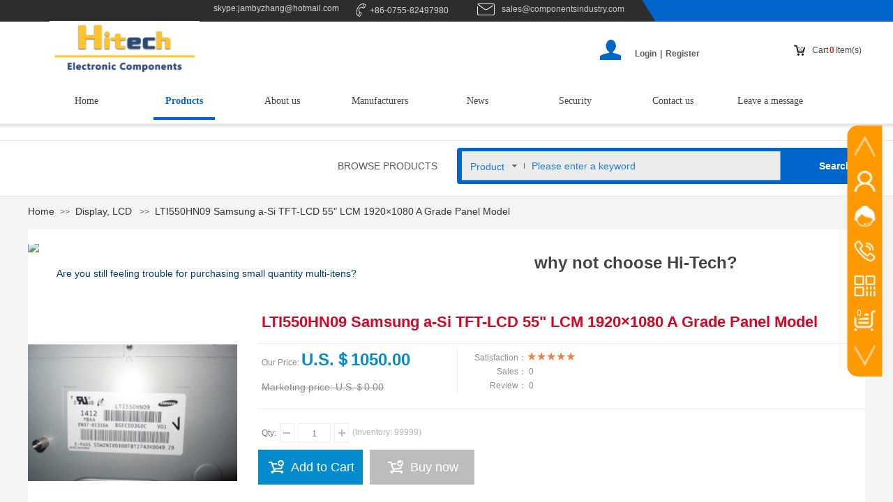

--- FILE ---
content_type: text/html; charset=utf-8
request_url: https://www.hitech-ic.com/details.html?product_id=5553
body_size: 39922
content:
<!DOCTYPE html PUBLIC "-//W3C//DTD XHTML 1.0 Transitional//EN" "http://www.w3.org/TR/xhtml1/DTD/xhtml1-transitional.dtd">
<html xmlns="http://www.w3.org/1999/xhtml" xmlns:fb="http://ogp.me/ns/fb#" lang="en" >
	<head>
		<meta http-equiv="X-UA-Compatible" content="IE=Edge,chrome=1" />
	<meta name="viewport" content="width=1200" />	<meta http-equiv="Content-Type" content="text/html; charset=utf-8" />
		<meta name="format-detection" content="telephone=no" />
	     <meta http-equiv="Cache-Control" content="no-transform"/> 
     <meta http-equiv="Cache-Control" content="no-siteapp"/>
	<title>LTI550HN09 Samsung a-Si TFT-LCD 55&quot; LCM 1920×1080 	A Grade Panel Model</title>
	<meta name="keywords"  content="LTI550HN12
LD550EUE-FHA1
LTI550HN01
LTI550HN09
LTI550HN14
DV550FHM-NV1
LTI550HN06
LTI550HN04
HV550FHC-701
LTI550HN13
" />
	<meta name="description" content="LTI550HN18
LTI550HN16
LTI550HN15
LTI550HN14
LTI550HN13
LTI550HN12
LTI550HN11
LTI550HN10
LTI550HN09
LTI550HN08
LTI550HN07
LTI550HN06
LTI550HN05
LTI550HN04
LTI550HN03
LTI550HN02
LTI550HN01
" />
    
                
			<link rel="shortcut icon" href="https://hkwa4cce1-pic29.websiteonline.cn/upload/favicon.ico" type="image/x-icon" />
	<link rel="Bookmark" href="https://hkwa4cce1-pic29.websiteonline.cn/upload/favicon.ico" />
		

		<link href="https://static.websiteonline.cn/website/template/default/css/default.css?v=17534100" rel="stylesheet" type="text/css" />
<link href="https://www.hitech-ic.com/template/default/css/font/font.css?v=15750090" rel="stylesheet" type="text/css" />
<link href="https://www.hitech-ic.com/template/default/css/wpassword/iconfont.css?v=17496248" rel="stylesheet" type="text/css" />
<link href="https://static.websiteonline.cn/website/plugin/title/css/title.css?v=17083134" rel="stylesheet" type="text/css" />
<link href="https://static.websiteonline.cn/website/plugin/media/css/media.css?v=14077216" rel="stylesheet" type="text/css" />
<link href="https://static.websiteonline.cn/website/plugin/facesharebutton/css/facesharebutton.css?v=14524842" rel="stylesheet" type="text/css" />
<link href="https://static.websiteonline.cn/website/plugin/userlogin/css/userlogin.css?v=14077216" rel="stylesheet" type="text/css" />
<link href="https://static.websiteonline.cn/website/plugin/tb_shopping_cart/css/tb_shopping_cart.css?v=14885276" rel="stylesheet" type="text/css" />
<link href="https://static.websiteonline.cn/website/plugin/sitesearch/css/sitesearch.css?v=16861948" rel="stylesheet" type="text/css" />
<link href="https://static.websiteonline.cn/website/plugin/tb_product_detail/css/tb_product_detail.css?v=17387192" rel="stylesheet" type="text/css" />
<link href="https://static.websiteonline.cn/website/plugin/qr_img/css/qr_img.css?v=14077216" rel="stylesheet" type="text/css" />
<link href="https://static.websiteonline.cn/website/plugin/breadcrumb/css/breadcrumb.css?v=16086008" rel="stylesheet" type="text/css" />
<link href="https://static.websiteonline.cn/website/plugin/sidebar/css/sidebar.css?v=16860282" rel="stylesheet" type="text/css" />
<style type="text/css">.prop_rotate_angle sup,.prop_rotate_angle .posblk-deg{font-size:11px; color:#CDCDCD; font-weight:normal; font-style:normal; }ins#qiao-wrap{height:0;} #qiao-wrap{display:block;}
.scart_iframebox .sctit h2{color:#eb6100;border-color:#eb6100!important;} .scart_iframebox .sctit p.curpagetxt span.cur{color:#eb6100}
</style><style>.iframebox{background-color:#eeeeee!important;background-image:none!important;}</style> 
</head>
<body  >
<div id="fb-root"></div>
<script>(function(d, s, id) {
  var js, fjs = d.getElementsByTagName(s)[0];
  if (d.getElementById(id)) return;
  js = d.createElement(s); js.id = id;
  js.src = "//connect.facebook.net/en/sdk.js#xfbml=1&version=v2.0";
  fjs.parentNode.insertBefore(js, fjs);
}(document, 'script', 'facebook-jssdk'));</script>
<input type="hidden" value="4" name="_user_level_val" />
								<script type="text/javascript" language="javascript" src="https://static.websiteonline.cn/website/script/??libsjq.js,jquery.custom.js,jquery.lazyload.js,jquery.rotateutility.js,lab.js,wopop_all.js,jquery.cookie.js,jquery.simplemodal.js,fullcollumn.js,objectFitPolyfill.min.js,ierotate.js,effects/velocity.js,effects/velocity.ui.js,effects/effects.js,fullpagescroll.js,common.js,heightAdapt.js?v=17573096"></script>
<script type="text/javascript" language="javascript" src="https://static.websiteonline.cn/website/plugin/??media/js/init.js,new_navigation/js/overall.js,new_navigation/styles/hs7/init.js,sitesearch/js/init.js,breadcrumb/js/init.js?v=17636160"></script>
	<script type="text/javascript" language="javascript">
    			var webmodel = {};
	        
    wp_pages_global_func($.extend({
        'isedit': '0',
        'islogin': '0',
        'domain': 'hkwa4cce1',
        'p_rooturl': 'https://www.hitech-ic.com',
        'static_rooturl': 'https://static.websiteonline.cn/website',
        'interface_locale': "en",
        'dev_mode': "0",
        'getsession': ''
    }, {"phpsessionid":"","punyurl":"https:\/\/www.hitech-ic.com","curr_locale":"en","mscript_name":"","converted":false}));
    
	</script>

<link href="https://www.hitech-ic.com/e3d63e3e42773298757cc3070997f7eb.cssx" rel="stylesheet" /><div id="page_set_css">
</div><input type="hidden" id="page_id" name="page_id" value="1000018" rpid="1000015">
<div id="scroll_container" class="scroll_contain" style="">
	    	<div id="scroll_container_bg" style="background-position:center center;background-repeat:repeat-y;">&nbsp;</div>
<script>
initScrollcontainerHeight();	
</script>
     <div id="overflow_canvas_container">        <div id="canvas" style=" margin: 0 auto;width:1200px;;height:4171px">
    <div id="layerD92067ABB31C2DC573BF50484AE3B2FD" class="full_column"   style="width:1200px;position:absolute;top:-1px;height:30px;z-index:106;">
    <div class="full_width " style="position:absolute;height:30px;background-color:#333333;background-image:url('https://hkwa4cce1-pic29.websiteonline.cn/upload/11_tepx.png');background-repeat:no-repeat;background-position:center center;">		
    </div>
			<div class="full_content" style="width:1200px; position:absolute;left:0;top:0;margin-left: 0px;;height:30px;">
								<div id='layerBF6298204A52D048D5AFDD3CE8D8DB24' type='title'  class='cstlayer' style='left: 679px; top: 6px; position: absolute; z-index: 102; width: 204px; height: 20px; transform: rotate(0deg); transform-origin: 0px 0px 0px; '  mid=""  fatherid='layerD92067ABB31C2DC573BF50484AE3B2FD'    deg='0'><div class="wp-title_content" style="overflow-wrap: break-word; padding: 0px; border-color: transparent; border-width: 0px; height: 20px; width: 204px; display: block;"><a href="mailto:sales@componentsindustry.com"><span style="color:#cccccc;">sales@componentsindustry.com</span><br><br></a></div>
<script type="text/javascript">
$(function(){
	$('.wp-title_content').each(function(){
		if($(this).find('div').attr('align')=='justify'){
			$(this).find('div').css({'text-justify':'inter-ideograph','text-align':'justify'});
		}
	})	
})
</script>

</div><script>				 $('#layerBF6298204A52D048D5AFDD3CE8D8DB24').triggerHandler('layer_ready');</script><div id='layer9B38D2E3CE30740E00EC2BB8A8A6F705' type='media'  class='cstlayer' style='left: 644px; top: 6px; position: absolute; z-index: 101; width: 25px; height: 17px; transform: rotate(0deg); transform-origin: 0px 0px 0px; '  mid=""  fatherid='layerD92067ABB31C2DC573BF50484AE3B2FD'    deg='0'><script>
create_pc_media_set_pic('layer9B38D2E3CE30740E00EC2BB8A8A6F705',false);
</script>
<div class="wp-media_content"  style="overflow: hidden; width: 25px; height: 17px; border-width: 0px; border-style: solid; padding: 0px;" type="0">
<div class="img_over"  style='overflow: hidden; border-color: transparent; border-width: 0px; width: 25px; height: 17px;'>

<div class="imgloading" style="z-index:100;"> </div>
<img  id="wp-media-image_layer9B38D2E3CE30740E00EC2BB8A8A6F705" onerror="set_thumb_layer9B38D2E3CE30740E00EC2BB8A8A6F705(this);" onload="set_thumb_layer9B38D2E3CE30740E00EC2BB8A8A6F705(this);" class="paragraph_image"  type="zoom" src="https://hkwa4cce1-pic29.websiteonline.cn/upload/5_aw41.png" style="width: 25px; height: auto; top: 0px; left: 0px; position: relative;;" />
</div>

</div>
<script>
(function(){
		layer_media_init_func('layer9B38D2E3CE30740E00EC2BB8A8A6F705',{"isedit":false,"has_effects":false});
})()
</script>
</div><script>				 $('#layer9B38D2E3CE30740E00EC2BB8A8A6F705').triggerHandler('layer_ready');</script><div id='layer9562773717B4BEDE51D3F82C7CE01C08' type='media'  class='cstlayer' style='left: 472px; top: 1px; position: absolute; z-index: 103; width: 20px; height: 20px; transform: rotate(27deg); transform-origin: 0px 0px 0px; '  mid=""  fatherid='layerD92067ABB31C2DC573BF50484AE3B2FD'    deg='27'><script>
create_pc_media_set_pic('layer9562773717B4BEDE51D3F82C7CE01C08',false);
</script>
<div class="wp-media_content"  style="overflow: hidden; width: 20px; height: 20px; border-width: 0px; border-style: solid; padding: 0px;" type="0">
<div class="img_over"  style='overflow: hidden; border-color: transparent; border-width: 0px; width: 20px; height: 20px;'>

<div class="imgloading" style="z-index:100;"> </div>
<img  id="wp-media-image_layer9562773717B4BEDE51D3F82C7CE01C08" onerror="set_thumb_layer9562773717B4BEDE51D3F82C7CE01C08(this);" onload="set_thumb_layer9562773717B4BEDE51D3F82C7CE01C08(this);" class="paragraph_image"  type="zoom" src="https://hkwa4cce1-pic29.websiteonline.cn/upload/6_ht06.png" style="width: auto; height: 20px;;" />
</div>

</div>
<script>
(function(){
		layer_media_init_func('layer9562773717B4BEDE51D3F82C7CE01C08',{"isedit":false,"has_effects":false});
})()
</script>
</div><script>				 $('#layer9562773717B4BEDE51D3F82C7CE01C08').triggerHandler('layer_ready');</script>                                
                                <div class="fullcontent_opacity" style="width: 100%;height: 100%;position: absolute;left: 0;right: 0;top: 0;display:none;"></div>
			</div>
</div>
<script>
        $(".content_copen").live('click',function(){
        $(this).closest(".full_column").hide();
    });
	var $fullwidth=$('#layerD92067ABB31C2DC573BF50484AE3B2FD .full_width');
	$fullwidth.css({left:0-$('#canvas').offset().left+$('#scroll_container').offset().left-$('#scroll_container').scrollLeft()-$.parseInteger($('#canvas').css("borderLeftWidth")),width:$('#scroll_container_bg').width()});
	$(function () {
				var videoParams={"id":"layerD92067ABB31C2DC573BF50484AE3B2FD","bgauto":null,"ctauto":null,"bVideouse":null,"cVideouse":null,"bgvHeight":null,"bgvWidth":null};
		fullcolumn_bgvideo_init_func(videoParams);
                var bgHoverParams={"full":{"hover":null,"opacity":null,"bg":"#333333","id":"layerD92067ABB31C2DC573BF50484AE3B2FD","bgopacity":null,"zindextopcolorset":""},"full_con":{"hover":null,"opacity":null,"bg":null,"id":"layerD92067ABB31C2DC573BF50484AE3B2FD","bgopacity":null}};
		fullcolumn_HoverInit(bgHoverParams);
        });
</script>


<div id="layer671956BB8AF33CAF55BBEB937726ABBD" class="full_column"   style="width:1200px;position:absolute;top:1px;height:30px;z-index:101;">
    <div class="full_width " style="position:absolute;height:30px;background-color:#333333;background-image:url('https://hkwa4cce1-pic29.websiteonline.cn/upload/11_tepx.png');background-repeat:no-repeat;background-position:center center;">		
    </div>
			<div class="full_content" style="width:1200px; position:absolute;left:0;top:0;margin-left: 0px;;height:30px;">
								                                
                                <div class="fullcontent_opacity" style="width: 100%;height: 100%;position: absolute;left: 0;right: 0;top: 0;display:none;"></div>
			</div>
</div>
<script>
        $(".content_copen").live('click',function(){
        $(this).closest(".full_column").hide();
    });
	var $fullwidth=$('#layer671956BB8AF33CAF55BBEB937726ABBD .full_width');
	$fullwidth.css({left:0-$('#canvas').offset().left+$('#scroll_container').offset().left-$('#scroll_container').scrollLeft()-$.parseInteger($('#canvas').css("borderLeftWidth")),width:$('#scroll_container_bg').width()});
	$(function () {
				var videoParams={"id":"layer671956BB8AF33CAF55BBEB937726ABBD","bgauto":null,"ctauto":null,"bVideouse":null,"cVideouse":null,"bgvHeight":null,"bgvWidth":null};
		fullcolumn_bgvideo_init_func(videoParams);
                var bgHoverParams={"full":{"hover":null,"opacity":null,"bg":"#333333","id":"layer671956BB8AF33CAF55BBEB937726ABBD","bgopacity":null,"zindextopcolorset":""},"full_con":{"hover":null,"opacity":null,"bg":null,"id":"layer671956BB8AF33CAF55BBEB937726ABBD","bgopacity":null}};
		fullcolumn_HoverInit(bgHoverParams);
        });
</script>


<div id='layerDDCA3E50B527A386B32F5FE66E23A8FA' type='title'  class='cstlayer' style='left: 266px; top: 4px; position: absolute; z-index: 129; width: 214px; height: 25px; transform: rotate(0deg); transform-origin: 0px 0px 0px; '  mid=""    deg='0'><div class="wp-title_content" style="overflow-wrap: break-word; padding: 0px; border-color: transparent; border-width: 0px; height: 25px; width: 214px; display: block;"><font color="#d9d9d9" face="Arial, Helvetica, sans-serif">skype:jambyzhang@hotmail.com</font></div>

</div><script>				 $('#layerDDCA3E50B527A386B32F5FE66E23A8FA').triggerHandler('layer_ready');</script><div id='layer5AB0A1A18322E00CF263F2926A9373DD' type='title'  class='cstlayer' style='left: 490px; top: 7px; position: absolute; z-index: 127; width: 150px; height: 20px; transform: rotate(0deg); transform-origin: 0px 0px 0px; opacity: 1; '  mid="layerE6FC2CC02F5189C30C5037ABEA1D72E8"    deg='0'><div class="wp-title_content" style="word-wrap: break-word; padding: 0px; border-color: transparent; border-width: 0px; height: 20px; width: 150px; display: block;"><span style="color: rgb(217, 217, 217); font-family: Arial,Helvetica,sans-serif;">+86-0755-82497980</span></div>

</div><script>				 $('#layer5AB0A1A18322E00CF263F2926A9373DD').triggerHandler('layer_ready');</script><div id='layer2753980D447CAEA139CF1A7D93C38226' type='media'  class='cstlayer' style='left: 31px; top: 30px; position: absolute; z-index: 111; width: 215px; height: 88px; '  mid=""    deg='0'><script>
create_pc_media_set_pic('layer2753980D447CAEA139CF1A7D93C38226',false);
</script>
<div class="wp-media_content"  style="overflow: hidden; width: 215px; height: 88px; border-width: 0px; border-style: solid; padding: 0px;" type="0">
<div class="img_over"  style='overflow: hidden; border-color: transparent; border-width: 0px; width: 215px; height: 88px; position: relative;'>

<div class="imgloading" style="z-index:100;"> </div>
<a class="media_link" style="line-height:normal;" href="https://www.hitech-ic.com/page72.html"  >
<img  id="wp-media-image_layer2753980D447CAEA139CF1A7D93C38226" onerror="set_thumb_layer2753980D447CAEA139CF1A7D93C38226(this);" onload="set_thumb_layer2753980D447CAEA139CF1A7D93C38226(this);" class="paragraph_image"  type="zoom" src="https://hkwa4cce1-pic29.websiteonline.cn/upload/2f0c.jpg" style="width: 215px; height: auto; top: -32px; left: 0px; position: relative;;" />
</a>
</div>

</div>
<script>
(function(){
		layer_media_init_func('layer2753980D447CAEA139CF1A7D93C38226',{"isedit":false,"has_effects":false});
})()
</script>
</div><script>				 $('#layer2753980D447CAEA139CF1A7D93C38226').triggerHandler('layer_ready');</script><div id='layerC06E7D754782689E1934042FF297794E' type='facesharebutton'  class='cstlayer' style='left: 997px; top: 37px; position: absolute; z-index: 128; width: 103px; height: 46px; '  mid=""    deg='0'><div class="wp-facesharebutton_content" style="overflow: hidden; border-color: transparent; border-width: 0px; width: 103px; height: 46px; border-style: solid; padding: 0px;">
	<div class="fb-share-button" data-href="https://www.componentsindustry.com/" data-layout="button_count" data-size="small"><a target="_blank" href="https://www.facebook.com/sharer/sharer.php?u=https%3A%2F%2Fwww.componentsindustry.com%2F&amp;src=sdkpreparse" class="fb-xfbml-parse-ignore">分享</a></div></div>

</div><script>				 $('#layerC06E7D754782689E1934042FF297794E').triggerHandler('layer_ready');</script><div id='layer9B41498260E52BF08EB6192375EE9C6D' type='userlogin'  class='cstlayer' style='left: 860px; top: 46px; position: absolute; z-index: 105; width: 175px; height: 42px; '  mid=""    deg='0'><div class="wp-userlogin_content" style="overflow: hidden; border-color: transparent; border-width: 0px; width: 175px; height: 42px; border-style: solid; padding: 0px;">

<div class="wp-userlogin_skin2 wp-userlogin_wrapper wp-userlogin_nologin">
<script type="text/javascript">
	
	
</script>
 
<script language="javascript">
(function(window){
	function wp_shoppingCart_1(load_url,option){
		$LAB
		.script("https://static.websiteonline.cn/website/script/usermanagepc/usermanage.js")
		.wait(function(){
			wp_openManageDialog(load_url,option);
		 });
	}
	window.wp_shoppingCart_1 = wp_shoppingCart_1;
})(window);
</script>
<script language="javascript" type="text/javascript" src="https://static.websiteonline.cn/website/script/thickbox.js"></script>
<link href="https://static.websiteonline.cn/website/script/thickbox.css" rel="stylesheet" type="text/css" />
<div class="wp-new-member-login-content">
<div class="wp-new-member-login-link-s">
	<a href="#" class="login_link">Login</a><span class="login_cutrule">|</span><a href="#" class="reg_link">Register</a>
</div>
</div>
<script>	
	$('#layer9B41498260E52BF08EB6192375EE9C6D').find('.third-party-account a').click(function(event){
		event.preventDefault();
		window.open($(this).attr('href'),'oauth_login','top=0,left=0,width=600,height=600,location=yes,menubar=no,resizable=yes,scrollbars=yes,status=no,toolbar=no,channelmode=yes');
	})
	
	$('#layer9B41498260E52BF08EB6192375EE9C6D .login_link').click(function(event){
		event.preventDefault();
		$LAB
		.script("https://static.websiteonline.cn/website/script/datepicker/custom_dialog.js")
		 .wait(function(){
			show_custom_panel(parseToURL('userlogin','login_dialog',{forget:0,"fxid":"","layerid":"layer9B41498260E52BF08EB6192375EE9C6D"}),{
				title:'Login',
				overlay:true,
                uclayoutid:"uclayer9B41498260E52BF08EB6192375EE9C6D",
				id:'wp_user_info'
			});
		});
	
	});

    //畅言登录-js弹窗登录
    function cypopLogin() {
        event.preventDefault();
        $LAB
            .script("https://static.websiteonline.cn/website/script/datepicker/custom_dialog.js")
            .wait(function(){
                show_custom_panel(parseToURL('userlogin','login_dialog',{forget:0,"fxid":"","layerid":"layer9B41498260E52BF08EB6192375EE9C6D"}),{
                    title:'Login',
                    overlay:true,
                    uclayoutid:"uclayer9B41498260E52BF08EB6192375EE9C6D",
                    id:'wp_user_info'
                });
            });
    }

	$('#layer9B41498260E52BF08EB6192375EE9C6D .reg_link').click(function(event){
			event.preventDefault();
		
			$LAB
			.script("https://static.websiteonline.cn/website/script/datepicker/custom_dialog.js")
			 .wait(function(){
				show_custom_panel(parseToURL('userlogin','registeruser',{forget:0,"fxid":"","layerid":"layer9B41498260E52BF08EB6192375EE9C6D"}),{
					title:'Register',
					overlay:true,
                    uclayoutid:"uclayer9B41498260E52BF08EB6192375EE9C6D",
					id:'wp_user_info'
				});
			});

	});
	
	
	function show_open_auth_binding_errorinfo(errormsg,hasprefix){
	     var prefixmsg='Authorization error:';
	     if(!hasprefix){
				 prefixmsg='';
		 }
		setTimeout(function(){
			alert(prefixmsg+errormsg);
		}, 200);
	}
</script>
</div>
</div>
</div><script>				 $('#layer9B41498260E52BF08EB6192375EE9C6D').triggerHandler('layer_ready');</script><div id='layerFEBC9C0F1283862D6030CFDFF8049ED0' type='media'  class='cstlayer' style='left: 820px; top: 56px; position: absolute; z-index: 104; width: 30px; height: 30px; transform: rotate(0deg); transform-origin: 0px 0px 0px; '  mid=""    deg='0'><script>
create_pc_media_set_pic('layerFEBC9C0F1283862D6030CFDFF8049ED0',false);
</script>
<div class="wp-media_content"  style="overflow: hidden; width: 30px; height: 30px; border-width: 0px; border-style: solid; padding: 0px;" type="0">
<div class="img_over"  style='overflow: hidden; border-color: transparent; border-width: 0px; width: 30px; height: 30px;'>

<div class="imgloading" style="z-index:100;"> </div>
<img  id="wp-media-image_layerFEBC9C0F1283862D6030CFDFF8049ED0" onerror="set_thumb_layerFEBC9C0F1283862D6030CFDFF8049ED0(this);" onload="set_thumb_layerFEBC9C0F1283862D6030CFDFF8049ED0(this);" class="paragraph_image"  type="zoom" src="https://hkwa4cce1-pic29.websiteonline.cn/upload/uet5.png" style="width: auto; height: 30px; top: 0px; left: -1px; position: relative;;" />
</div>

</div>
<script>
(function(){
		layer_media_init_func('layerFEBC9C0F1283862D6030CFDFF8049ED0',{"isedit":false,"has_effects":false});
})()
</script>
</div><script>				 $('#layerFEBC9C0F1283862D6030CFDFF8049ED0').triggerHandler('layer_ready');</script><div id='layer754E7988F4A48F5EC88F56FBA3028F4E' type='tb_shopping_cart'  class='cstlayer' style='left: 1093px; top: 57px; position: absolute; z-index: 109; width: 107px; height: 40px; '  mid=""    deg='0'><script type="text/javascript" src="https://static.websiteonline.cn/website/plugin/tb_shopping_cart/js/tb_shopping_cart_browser.js"></script>
<div class="wp-tb_shopping_cart_content" style="word-wrap: break-word; padding: 0px; border-color: transparent; border-width: 0px; overflow: hidden; width: 107px; height: 40px;">


<script type="text/javascript">
	 
</script>
<div class="wp-cart-style-07">
<span class="wp-cart-icon"></span>
<div class="wp-cart-content"><a href="javascript:void(0);" onclick="wp_shopping_cart_layer754E7988F4A48F5EC88F56FBA3028F4E();"><span class="wp-cart-content-text">Cart</span><span class="wp-cart-content-num wp-shopping_cart-con-num">0</span><span class="wp-cart-content-text">Item(s)</span></a></div>
</div><!--cart_style_07--></div>
<script language="javascript">
function wp_shopping_cart_layer754E7988F4A48F5EC88F56FBA3028F4E()
{
	 
		wp_shoppingCart(parseToURL("tb_shopping_cart","showItems"),{
			title:"Shopping Cart",
			width: 791,
			top:60
		});
 
	
	
}
</script>
<div class="wp-shopping_cart-onlinepay-container"></div></div><script>				 $('#layer754E7988F4A48F5EC88F56FBA3028F4E').triggerHandler('layer_ready');</script><div id="layerF675F01B24ED13FC2406656EE6A235F7" class="full_column"   style="width:1200px;position:absolute;top:64px;height:120px;z-index:102;">
    <div class="full_width " style="position:absolute;height:120px;background-color:transparent;background-image:url('https://hkwa4cce1-pic29.websiteonline.cn/upload/12_lvvc.png');background-repeat:no-repeat;background-position:center center;">		
    </div>
			<div class="full_content" style="width:1200px; position:absolute;left:0;top:0;margin-left: 0px;;height:120px;">
								<div id='layer03A37AFF702C27A4EBF7225C13BF0CB9' type='new_navigation'  class='cstlayer' style='left: 4px; top: 54px; position: absolute; z-index: 100; width: 1193px; height: 54px; display: block; '  mid=""  fatherid='layerF675F01B24ED13FC2406656EE6A235F7'    deg='0'><div class="wp-new_navigation_content" style="border: 0px solid transparent; width: 1193px; padding: 0px; display: block; overflow: visible; height: auto;;display:block;overflow:hidden;height:0px;" type="0">
<script type="text/javascript"> 
		
		$("#layer03A37AFF702C27A4EBF7225C13BF0CB9").data("m_show", '');
	</script>
<div skin="hs7" class="nav1 menu_hs7" ishorizon="1" colorstyle="darkgreen" direction="0" more="更多" moreshow="1" morecolor="darkorange" hover="1" hover_scr="0" submethod="0" umenu="0" dmenu="0" sethomeurl="https://www.hitech-ic.com/page72.html" smcenter="0">
		<ul id="nav_layer03A37AFF702C27A4EBF7225C13BF0CB9" class="navigation"  style="width:auto;"  >
		<li style="z-index:2;"  class="wp_subtop"  pid="1000013" ><a  class="  "  href="https://www.hitech-ic.com">Home</a></li><li style="z-index:2;"  class="wp_subtop"  pid="1000015" ><a  class=" sub "  href="https://www.hitech-ic.com/products.html">Products</a><ul style="z-index:2;"><li style="z-index:3;"  class=""  pid=0 ><a  class="  "  href="https://www.hitech-ic.com/products.html?product_category=23">SCR, GTO, Thyristor, IGBT & Diode modules</a></li><li style="z-index:3;"  class=""  pid=0 ><a  class="  "  href="https://www.hitech-ic.com/products.html?product_category=25">Connectors & Terminals</a></li><li style="z-index:3;"  class=""  pid=0 ><a  class="  "  href="https://www.hitech-ic.com/products.html?product_category=24">Integrated Circuit (ICs)</a></li><li style="z-index:3;"  class=""  pid=0 ><a  class="  "  href="https://www.hitech-ic.com/products.html?product_category=21" target="_blank">Transistors, Diodes</a></li><li style="z-index:3;"  class=""  pid=0 ><a  class="  "  href="https://www.hitech-ic.com/products.html?product_category=26">Resistor, Capacitors</a></li><li style="z-index:3;"  class=""  pid=0 ><a  class="  "  href="http://www.componentsindustry.com">Relays, Sensors</a></li><li style="z-index:3;"  class=""  pid=0 ><a  class="  "  href="https://www.hitech-ic.com/products.html?product_category=27">Breaker, Fuse</a></li></ul></li><li style="z-index:2;"  class="wp_subtop"  pid="1000017" ><a  class="  "  href="https://www.hitech-ic.com/aboutus.html">About us</a></li><li style="z-index:2;"  class="wp_subtop"  pid="1000021" ><a  class="  "  href="https://www.hitech-ic.com/Manufacturers.html">Manufacturers</a></li><li style="z-index:2;"  class="wp_subtop"  pid="1000014" ><a  class="  "  href="https://www.hitech-ic.com/News.html">News</a></li><li style="z-index:2;"  class="wp_subtop"  pid="1000022" ><a  class="  "  href="https://www.hitech-ic.com/Security.html">Security</a></li><li style="z-index:2;"  class="wp_subtop"  pid="1000016" ><a  class="  "  href="https://www.hitech-ic.com/Contactus.html">Contact us</a></li><li style="z-index:2;"  class="wp_subtop"  pid="155" ><a  class="  "  href="https://www.hitech-ic.com/Leaveamessage.html">Leave a message</a></li>	</ul>
</div>

<script type="text/javascript"> 
				$("#layer03A37AFF702C27A4EBF7225C13BF0CB9").data("datasty_", '@charset "utf-8";  #nav_layer03A37AFF702C27A4EBF7225C13BF0CB9,#nav_layer03A37AFF702C27A4EBF7225C13BF0CB9 ul,#nav_layer03A37AFF702C27A4EBF7225C13BF0CB9 li{list-style-type:none; margin:0px; padding:0px; border:thin none;}  #nav_layer03A37AFF702C27A4EBF7225C13BF0CB9 {position:relative;height:54px;line-height:54px; background:url(https://static.websiteonline.cn/website/plugin/new_navigation/styles/hs7/nav_bg.jpg) repeat-x; margin-bottom:10px;padding-left:10px; }  #nav_layer03A37AFF702C27A4EBF7225C13BF0CB9 li.wp_subtop{padding-left:5px;padding-right:5px;text-align:center;position:relative;float:left;padding-bottom:0px;width:115px;height:54px;line-height:54px;background-image:url(https://static.websiteonline.cn/website/plugin/new_navigation/view/images/png_bg.png);background-repeat:no-repeat;background-position:top right;background-color:transparent;}  #nav_layer03A37AFF702C27A4EBF7225C13BF0CB9 li.wp_subtop:hover{width:115px;height:54px;line-height:54px;background-image:url(https://static.websiteonline.cn/website/plugin/new_navigation/styles/hs7/li_hover.png);background-color:transparent;background-position:bottom left;background-repeat:repeat-x;}  #nav_layer03A37AFF702C27A4EBF7225C13BF0CB9 li.wp_subtop>a{white-space:nowrap;display:block;padding:0px;text-decoration:none;font-size:12px;font-family:arial;color:#ffffff;text-align:center;font-weight:normal;font-style:normal; overflow:hidden;}  #nav_layer03A37AFF702C27A4EBF7225C13BF0CB9 li.wp_subtop>a:hover{font-size:12px;font-family:arial;color:#fff;text-align:center;font-weight:normal;font-style:normal;}  #nav_layer03A37AFF702C27A4EBF7225C13BF0CB9 ul{position:absolute;left:0px;display:none;padding-left:5px;padding-right:5px;background-image:url(https://static.websiteonline.cn/website/plugin/new_navigation/view/images/png_bg.png);background-color:transparent;margin-left:0px;padding-top:10px; padding-bottom:8px;}  #nav_layer03A37AFF702C27A4EBF7225C13BF0CB9 ul li{position:relative;text-align:center;padding-bottom:0px;padding-left:5px;padding-right:5px;height:31px;line-height:31px;background-image:url(https://static.websiteonline.cn/website/plugin/new_navigation/view/images/png_bg.png);background-repeat:repeat;background-position:top left;background-color:#516c47;}  #nav_layer03A37AFF702C27A4EBF7225C13BF0CB9 ul li:hover{height:31px;text-align:center;line-height:31px;padding-left:5px;padding-right:5px; background-image:url(https://static.websiteonline.cn/website/plugin/new_navigation/view/images/png_bg.png);background-repeat:repeat;background-position:top left;background-color:#3a4c34;}  #nav_layer03A37AFF702C27A4EBF7225C13BF0CB9 ul li a {display:block;font-size:12px;font-family:arial;color:#fff;text-align:center;font-weight:normal;font-style:normal;white-space:nowrap;}  #nav_layer03A37AFF702C27A4EBF7225C13BF0CB9 ul li a:hover{display:block;font-size:12px;font-family:arial;color:#ffffff;text-align:center;font-weight:normal;font-style:normal;}');
		$("#layer03A37AFF702C27A4EBF7225C13BF0CB9").data("datastys_", '#nav_layer03A37AFF702C27A4EBF7225C13BF0CB9{background-color:transparent;} #nav_layer03A37AFF702C27A4EBF7225C13BF0CB9{background-image:url(https://static.websiteonline.cn/website/plugin/new_navigation/view/images/png_bg.png);}  #nav_layer03A37AFF702C27A4EBF7225C13BF0CB9 li.wp_subtop>a{color:#434343;}  #nav_layer03A37AFF702C27A4EBF7225C13BF0CB9 li.wp_subtop:hover{background-color:transparent;}  #nav_layer03A37AFF702C27A4EBF7225C13BF0CB9 li.wp_subtop:hover{background-repeat:no-repeat;} #nav_layer03A37AFF702C27A4EBF7225C13BF0CB9 li.wp_subtop:hover{background-position:bottom center;} #nav_layer03A37AFF702C27A4EBF7225C13BF0CB9 ul li{background-color:#ffffff;} #nav_layer03A37AFF702C27A4EBF7225C13BF0CB9 ul li a{color:#434343;} #nav_layer03A37AFF702C27A4EBF7225C13BF0CB9 ul li:hover{background-color:#d9d9d9;} #nav_layer03A37AFF702C27A4EBF7225C13BF0CB9 ul li a:hover{color:#0066cb;}              #nav_layer03A37AFF702C27A4EBF7225C13BF0CB9 li.wp_subtop>a:hover{color:#0066cb;}  #nav_layer03A37AFF702C27A4EBF7225C13BF0CB9 li.wp_subtop>a:hover{font-weight:bold;}        #nav_layer03A37AFF702C27A4EBF7225C13BF0CB9 li.wp_subtop:hover{background-image:url("https://hkwa4cce1-pic29.websiteonline.cn/upload/13_nz9k.png");}                  #nav_layer03A37AFF702C27A4EBF7225C13BF0CB9 li.wp_subtop>a{font-size:14px;}  #nav_layer03A37AFF702C27A4EBF7225C13BF0CB9 li.wp_subtop>a:hover{font-size:14px;}  #nav_layer03A37AFF702C27A4EBF7225C13BF0CB9 li.wp_subtop>a{font-weight:normal;} #nav_layer03A37AFF702C27A4EBF7225C13BF0CB9 li.wp_subtop>a{font-family:Microsoft YaHei;} #nav_layer03A37AFF702C27A4EBF7225C13BF0CB9 li.wp_subtop>a:hover{font-family:Microsoft YaHei;}   #nav_layer03A37AFF702C27A4EBF7225C13BF0CB9{height:54px;}                       #nav_layer03A37AFF702C27A4EBF7225C13BF0CB9 li.wp_subtop{width:130px;} #nav_layer03A37AFF702C27A4EBF7225C13BF0CB9 li.wp_subtop:hover{width:130px;}');
	
			var b_width=parseInt($("#layer03A37AFF702C27A4EBF7225C13BF0CB9").find('.wp-new_navigation_content').css('border-bottom-width'));
	if(b_width>0){
		$("#nav_layer03A37AFF702C27A4EBF7225C13BF0CB9").css('margin-bottom','0px');
	}
	</script>

<script type="text/javascript">
function wp_get_navstyle(layer_id,key){
		var navStyle = $.trim($("#"+layer_id).data(key));
		return navStyle;	
	
}	
richtxt('layer03A37AFF702C27A4EBF7225C13BF0CB9');
</script><script type="text/javascript">
layer_new_navigation_hs7_func({"isedit":false,"layer_id":"layer03A37AFF702C27A4EBF7225C13BF0CB9","menustyle":"hs7"});

</script><div class="navigation_more" data-more="darkorange" data-typeval="0" data-menudata="&quot;&quot;"></div>
</div>
<script type="text/javascript">
 $(function(){
	layer_new_navigation_content_func({"isedit":false,"layer_id":"layer03A37AFF702C27A4EBF7225C13BF0CB9","menustyle":"hs7","addopts":[]});
});
</script>

</div><script>				 $('#layer03A37AFF702C27A4EBF7225C13BF0CB9').triggerHandler('layer_ready');</script>                                
                                <div class="fullcontent_opacity" style="width: 100%;height: 100%;position: absolute;left: 0;right: 0;top: 0;display:none;"></div>
			</div>
</div>
<script>
        $(".content_copen").live('click',function(){
        $(this).closest(".full_column").hide();
    });
	var $fullwidth=$('#layerF675F01B24ED13FC2406656EE6A235F7 .full_width');
	$fullwidth.css({left:0-$('#canvas').offset().left+$('#scroll_container').offset().left-$('#scroll_container').scrollLeft()-$.parseInteger($('#canvas').css("borderLeftWidth")),width:$('#scroll_container_bg').width()});
	$(function () {
				var videoParams={"id":"layerF675F01B24ED13FC2406656EE6A235F7","bgauto":null,"ctauto":null,"bVideouse":null,"cVideouse":null,"bgvHeight":null,"bgvWidth":null};
		fullcolumn_bgvideo_init_func(videoParams);
                var bgHoverParams={"full":{"hover":null,"opacity":null,"bg":"transparent","id":"layerF675F01B24ED13FC2406656EE6A235F7","bgopacity":null,"zindextopcolorset":""},"full_con":{"hover":null,"opacity":null,"bg":null,"id":"layerF675F01B24ED13FC2406656EE6A235F7","bgopacity":null}};
		fullcolumn_HoverInit(bgHoverParams);
        });
</script>


<div id="layerB5C97B3E5C048B54306D2DAA80A8867C" class="full_column"   style="width:1200px;position:absolute;top:201px;height:14px;z-index:101;">
    <div class="full_width " style="position:absolute;height:14px;background-color:transparent;background-image:url('https://hkwa4cce1-pic29.websiteonline.cn/upload/7_y05i.jpg');background-repeat:no-repeat;background-position:center top;">		
    </div>
			<div class="full_content" style="width:1200px; position:absolute;left:0;top:0;margin-left: 0px;;height:14px;">
								                                
                                <div class="fullcontent_opacity" style="width: 100%;height: 100%;position: absolute;left: 0;right: 0;top: 0;display:none;"></div>
			</div>
</div>
<script>
        $(".content_copen").live('click',function(){
        $(this).closest(".full_column").hide();
    });
	var $fullwidth=$('#layerB5C97B3E5C048B54306D2DAA80A8867C .full_width');
	$fullwidth.css({left:0-$('#canvas').offset().left+$('#scroll_container').offset().left-$('#scroll_container').scrollLeft()-$.parseInteger($('#canvas').css("borderLeftWidth")),width:$('#scroll_container_bg').width()});
	$(function () {
				var videoParams={"id":"layerB5C97B3E5C048B54306D2DAA80A8867C","bgauto":null,"ctauto":null,"bVideouse":null,"cVideouse":null,"bgvHeight":null,"bgvWidth":null};
		fullcolumn_bgvideo_init_func(videoParams);
                var bgHoverParams={"full":{"hover":null,"opacity":null,"bg":"transparent","id":"layerB5C97B3E5C048B54306D2DAA80A8867C","bgopacity":null,"zindextopcolorset":""},"full_con":{"hover":null,"opacity":null,"bg":null,"id":"layerB5C97B3E5C048B54306D2DAA80A8867C","bgopacity":null}};
		fullcolumn_HoverInit(bgHoverParams);
        });
</script>


<div id='layerA0523E21957D25543FEA0124C55EC462' type='media'  class='cstlayer' style='left: 615px; top: 212px; position: absolute; z-index: 107; width: 585px; height: 52px; '  mid=""    deg='0'><script>
create_pc_media_set_pic('layerA0523E21957D25543FEA0124C55EC462',false);
</script>
<div class="wp-media_content"  style="overflow: hidden; width: 585px; height: 52px;" type="0">
<div class="img_over"  style='overflow: hidden; border-color: transparent; border-width: 0px; width: 585px; height: 52px;'>

<div class="imgloading" style="z-index:100;"> </div>
<img  id="wp-media-image_layerA0523E21957D25543FEA0124C55EC462" onerror="set_thumb_layerA0523E21957D25543FEA0124C55EC462(this);" onload="set_thumb_layerA0523E21957D25543FEA0124C55EC462(this);" class="paragraph_image"  type="zoom" src="https://hkwa4cce1-pic29.websiteonline.cn/upload/10_1kc8.png" style="width: 585px; height: auto;;" />
</div>

</div>
<script>
(function(){
		layer_media_init_func('layerA0523E21957D25543FEA0124C55EC462',{"isedit":false,"has_effects":false});
})()
</script>
</div><script>				 $('#layerA0523E21957D25543FEA0124C55EC462').triggerHandler('layer_ready');</script><div id='layer5E13E92468F431398CC61096EDEC6767' type='sitesearch'  class='cstlayer' style='z-index: 108; position: absolute; width: 560px; height: 31px; top: 223px; left: 623px; transform: rotate(0deg); transform-origin: 0px 0px 0px; '  mid=""    deg='0'><div class="wp-sitesearch_content" style="border-radius:8px;-moz-border-radius:8px;-webkit-border-radius:8px; border-width: 0px; border-style: solid; border-color: transparent; padding: 0px; width: 560px; word-wrap: break-word; height: 31px; border-image: none;">
	<div class="wp-sitesearch_container" skin="skin7" type="all" opn="0">
		<script type="text/javascript">
	
</script>

<div class="searchbox">
		<div class="nsearch">
		<div class="type_titledom">
        <div class="type_title">Product</div>
		</div>
		<div class="type_select">
					<div class="type_select_left"></div>
                                        <span>Article</span>
					<div class="type_select_right"></div>
			</div>
	</div>			
		<div class="ninputs">
		<input type="text" class="searchbox_txt" name="keywords" value="Please enter a keyword" >
		<div class="sright"> <div class="searchbox_btn">Search</div></div>
		<input type="hidden" name="searchcontent" value="all"/>
	</div>
</div>


<script language="javascript">	
    
$('#layer5E13E92468F431398CC61096EDEC6767').layer_ready(function(){
	var dom=$("#layer5E13E92468F431398CC61096EDEC6767");
        var width_xz=0;
	if($.browser.msie && $.browser.version>=9){ width_xz=0;}
        dom.find('.searchbox').css({'width':dom.width()});
        if(dom.find('.type_titledom').length){
			dom.find('.searchbox_txt').css({'width':(dom.width()-dom.find('.searchbox_btn').outerWidth(true)-dom.find('.type_titledom').outerWidth(true)-(dom.find('.searchbox_txt').outerWidth(true)-dom.find('.searchbox_txt').width()) -1 -width_xz)+'px'});
		}else{
			dom.find('.searchbox_txt').css({'width':(dom.width()-dom.find('.searchbox_btn').outerWidth(true)-dom.find('.type_titledom').outerWidth(true)-(dom.find('.searchbox_txt').outerWidth(true)-dom.find('.searchbox_txt').width()) -2 -width_xz)+'px'});
		}
		//key hide show
        dom.find(".searchbox_txt").click(function () {
             if ($(this).val() == "Please enter a keyword") {
                 $(this).attr("value","");
             }
        });
        dom.find(".searchbox_txt").blur(function () {
            if ($(this).val() == "") {
                $(this).attr('value','Please enter a keyword')
            }
        });

});

</script>
            <div class="searchtype" style='display:none;' >
			<input type="radio" name="c_layer5E13E92468F431398CC61096EDEC6767" value="title"  class="catetype"/><span class="s_title">Name</span><input type="radio" name="c_layer5E13E92468F431398CC61096EDEC6767" value="intro" class="catetype"/><span  class="s_description">Description</span><input type="radio" name="c_layer5E13E92468F431398CC61096EDEC6767" value="content" class="catetype"/><span  class="s_content">Content</span>		</div>
	</div>

<script language="javascript">
var wp_productsearchcache = null;
$('body').data('wp_searchcache',wp_productsearchcache);
(function(){
var urldata = null;
var param={"layer_id":"layer5E13E92468F431398CC61096EDEC6767","skin":"skin7","article_page":"-1","product_page":"1000018","payknow_page":-1,"article_pageres":-1,"product_pageres":-1,"openArticleUrl":0,"openPayknowUrl":0,"search_type":0,"sswitch":1,"wordsplist":0,"openProductUrl":0,"search_listNum":"10","extend_content":{"mode":"skins","skin":"skin7","sshinput_txtcolor":"#1d7ad9","sshinput_txtsize":"14","sshinput_txtbold":"normal","sshinputborder_txtcolor":"transparent","sshinputborder_txtsize":"1","sshbtn_txtsize":"14","sshbtn_txtcolor":"#fff","sshbtn_txtbold":"bold","sshbtn_bgcolor_txtcolor":"#0066cc","sshbtn_bgcolor_hover_txtcolor":"#003c78","sshinput_txtfamily":"arial","sshbtn_txtfamily":"arial","sshbtnborder_txtsize":"12","sshbtnborder_txtcolor":"#5A5A5A","sshbtn_bg_txtcolor":"https:\/\/static.websiteonline.cn\/designer\/plugin\/sitesearch\/styles\/skin5\/bg.jpg","sshbtn_bg_hover_txtcolor":"https:\/\/static.websiteonline.cn\/designer\/plugin\/sitesearch\/styles\/skin5\/bg0.jpg","sshbtn_bigbg_txtcolor":"https:\/\/static.websiteonline.cn\/designer\/plugin\/sitesearch\/styles\/skin6\/bg.jpg","ssbeijing_txtcolor":"transparent"},"sshdefalutshow":"","langs":{"Search Pro":"Product","Search Result":"Search results page","Name":"Name","Description":"Description","Search Art":"Article","Search Title":"Title","Search Summary":"Abstract"},"editmode":0};
var $curlayer = $('#layer5E13E92468F431398CC61096EDEC6767');
$curlayer.mod_property({"extend_content":{"mode":"skins","skin":"skin7","sshinput_txtcolor":"#1d7ad9","sshinput_txtsize":"14","sshinput_txtbold":"normal","sshinputborder_txtcolor":"transparent","sshinputborder_txtsize":"1","sshbtn_txtsize":"14","sshbtn_txtcolor":"#fff","sshbtn_txtbold":"bold","sshbtn_bgcolor_txtcolor":"#0066cc","sshbtn_bgcolor_hover_txtcolor":"#003c78","sshinput_txtfamily":"arial","sshbtn_txtfamily":"arial","sshbtnborder_txtsize":"12","sshbtnborder_txtcolor":"#5A5A5A","sshbtn_bg_txtcolor":"https:\/\/static.websiteonline.cn\/designer\/plugin\/sitesearch\/styles\/skin5\/bg.jpg","sshbtn_bg_hover_txtcolor":"https:\/\/static.websiteonline.cn\/designer\/plugin\/sitesearch\/styles\/skin5\/bg0.jpg","sshbtn_bigbg_txtcolor":"https:\/\/static.websiteonline.cn\/designer\/plugin\/sitesearch\/styles\/skin6\/bg.jpg","ssbeijing_txtcolor":"transparent"}});
param['wp_productsearchcache']=wp_productsearchcache;

var searchFlag = 4;

layer_sitesearch_init_func(param,urldata,searchFlag);
})()
</script>
</div>
</div><script>		         if($.browser.msie && $.browser.version < 9) $('#layer5E13E92468F431398CC61096EDEC6767').find('div:first').addClass('layer_content'); 				 $('#layer5E13E92468F431398CC61096EDEC6767').triggerHandler('layer_ready');</script><div id='layer7DEAEA59BA1EA8075E47333B972D251F' type='title'  class='cstlayer' style='left: 444px; top: 229px; position: absolute; z-index: 110; width: 161px; height: 17px; display: block; '  mid=""    deg='0'><div class="wp-title_content" style="word-wrap: break-word; padding: 0px; border-color: transparent; border-width: 0px; height: 17px; width: 161px; display: block;"><span style="text-transform: uppercase; font-family: Arial,Helvetica,sans-serif; font-size: 14px;">browse products</span></div>

</div><script>				 $('#layer7DEAEA59BA1EA8075E47333B972D251F').triggerHandler('layer_ready');</script><div id="layer8C4B577E1CAC34A4475B5EC4E1664848" class="full_column"   style="width:1200px;position:absolute;top:280px;height:1979px;z-index:100;">
    <div class="full_width " style="position:absolute;height:1979px;background-color:#f4f4f4;">		
    </div>
			<div class="full_content" style="width:1200px; position:absolute;left:0;top:0;margin-left: 0px;;height:1979px;">
								<div id='layerF03668EE1A667A83D87EC7494C920BA6' type='tb_product_detail'  class='cstlayer' style='left: 0px; top: 162px; position: absolute; z-index: 101; width: 1200px; height: 3729px; '  mid=""  fatherid='layer8C4B577E1CAC34A4475B5EC4E1664848'    deg='0'><script language="javascript">
function preloadImages(image){
	if (!(image instanceof jQuery)) return;
	// preLoad images
	var thumb_preload = [];
	image.each(function(i, img){
	  thumb_preload[i] = new Image();
	  thumb_preload[i].src = $(img).attr("data-src");
	});
}

function set_thumb_layerF03668EE1A667A83D87EC7494C920BA6(obj) {
	var callback=function(img){
		var classname='wp-new-prodcuts-detail-picture-small-element';
		var methodname='remove';
		var imgbig = $('.wp-new-prodcuts-detail-picture-big');
		// fixed bug#431 2014/10/10
		methodname='hide';
		classname='wp-magnifier_small,.pic';
		var callback2=function(width, height){
			var $prdimg=img;
			var maxw = imgbig.width() ;
			var maxh = imgbig.height() ;
			if($(img).closest('.buy-record.skin_default').length){
				maxw = 160 ;
				maxh =140;
			}
                               
			// fixed bug#431 2014/10/10
			if ($prdimg.parent().hasClass('wp-new-prodcuts-detail-picture-small-element')) {
				maxw = $prdimg.parent().width();maxh = $prdimg.parent().height();
			}
			// <<End
			var tmpw = 0,tmph = 0;
			if ((width > maxw) || (height > maxh)) {
				var direct = (width/maxw)>=(height/maxh);
				// Horizontal

				//lyc bug582 注释下面三行margin      141105 lsf取消注释
				if (direct) {
					if($(img).closest('.buy-record.skin_default').length){
						$prdimg.width(maxw);
						tmph =height*maxw/width;
					}else{
						$prdimg.parent('.product_video_img').css({'display':'block','visibility':'hidden'});
						$prdimg.width(maxw).height("auto");tmph = $prdimg.height();
						$prdimg.parent('.product_video_img').css({'display':'none','visibility':'visible'});
					}
					$prdimg.css("margin", ((maxh - tmph) / 2)+'px 0');
				}
				// Vertical
				else {
					if($(img).closest('.buy-record.skin_default').length){
						$prdimg.height(maxh)
						tmpw =width*maxh/height;
					}else{
						$prdimg.parent('.product_video_img').css({'display':'block','visibility':'hidden'});
						$prdimg.height(maxh).width("auto");tmpw = $prdimg.width();
						$prdimg.parent('.product_video_img').css({'display':'none','visibility':'visible'});
					}
					$prdimg.css("margin", '0 '+((maxw - tmpw) / 2)+'px');
				}
			}else{
				$prdimg.height(height).width(width);
				$prdimg.css("margin", ((maxh - height) / 2)+'px '+((maxw - width) / 2)+'px');
			}
			if ($prdimg.parent('.product_video_img').length > 0) {
				set_player_thumb_pos($prdimg);
			}
		};
		$("<img/>").load(function() {
			callback2(this.width, this.height);
		}).attr("src", $(img).attr("src"))
		img.show();
		img.closest('.'+classname).children('.imgloading')[methodname]();
	}
	$(obj).each(function() {
		var img=$(this);
		callback(img);
	});
}
//计算并设置视频小图中播放按钮图片的位置
function set_player_thumb_pos(img) {
	img.parent('.product_video_img').css({'display':'block','visibility':'hidden'});
	var width = img.outerWidth(true);
	var height = img.parent('.product_video_img').outerHeight(true);
	var player_thumb = img.next('.player_thumb');
	var left = (width - 25)/2;
	var top = (height - 25)/2;
	player_thumb.css({'top':top+'px','left':left+'px'});
	img.parent('.product_video_img').css({'display':'none','visibility':'visible'});
}
var imghreal_layerF03668EE1A667A83D87EC7494C920BA6 = [];
var prdtabs_relatedpad_width = ''||0  ;
function adjust_img_display(img, _width, _height) {
	if( _width == undefined ){
		_width = 160;
	}
	if( _height == undefined ){
		_height = 140;
	}
	var self=img, h=self.height, w=self.width, sh=_height, sw=_width;
 
	if(prdtabs_relatedpad_width==1){		
		self.width = _width;
		self.height = _height;
		return;
	}
	
	if( h==0 || w==0 ){
		if (self.naturalWidth) {
			w = self.naturalWidth;
			h = self.naturalHeight;
		} else { // IE6/7/8
			var image = new Image()
			image.src = self.src;
			w = image.width;
			h = image.height;
		} 
	}
	if( h/w > sh/sw ){
		if( h < sh && h>0){
			imghreal_layerF03668EE1A667A83D87EC7494C920BA6.push(h);
			return;
		}
		var need_height = Math.floor( h/w * sw );

		var hg = sh>need_height?need_height:sh;
		self.height = hg; 
		var need_width = Math.floor( hg * w/h );
		self.width = sw>need_width?need_width:sw;

	}else{
		if( w < sw && w>0 ){
			imghreal_layerF03668EE1A667A83D87EC7494C920BA6.push(h);
			return;
		}
		var need_width = Math.floor(w/h * sh );

		var wd = sw>need_width?need_width:sw;
		self.width = wd;
		var need_height = Math.floor( h/w * wd );
		self.height = sh>need_height?need_height:sh; 
	}
	imghreal_layerF03668EE1A667A83D87EC7494C920BA6.push(self.height);
}

function set_thumbs(obj,ww,hh) {

	var W=200;
	var H=150;
    W = ww;
    H = hh;
	var callback=function(img){
			var w, h, t, l;
			var cw = img.width();
			var ch = img.height(); 

			if(cw>ch*W/H){
				w=Math.min(W,cw);
				h=(ch*w)/cw;
				l = (W-w)/2;
				t = (H-h)/2;
			}else{
				h=Math.min(H,ch);
				w=(cw*h)/ch;
				l=(W-w)/2
				t=(H-h)/2;
			}
			img.attr('style', 'width: ' + w + 'px; height: ' + h + 'px; margin-left: ' + (l) + 'px;margin-right: ' + (l) + 'px;  margin-top: ' + (t) + 'px; margin-bottom: ' + (t) + 'px;' ).fadeIn('slow',function(){ });

	}
	$(obj).each(function() {
		var img=$(this);
        img.attr("style",'');
		callback(img);
	});
}

 window._imgsetthumbs=set_thumbs;

</script>
<div class="wp-tb_product_detail_content" style="border: 0px solid transparent; overflow: hidden; width: 1200px; height: 3729px; padding: 0px;" setsid="goods5553">
    <a class="detail_pos_link" name="07ec"></a>
<style type="text/css">
#layerF03668EE1A667A83D87EC7494C920BA6 .wp-new-prodcuts-detail-right .prodetail_title {font-size:22px;line-height:140%;color:#d20725;font-weight:bold;font-family:'arial';}
#layerF03668EE1A667A83D87EC7494C920BA6 .wp-new-prodcuts-descone {display:none;font-size:12px;}
#layerF03668EE1A667A83D87EC7494C920BA6 .wp-new-prodcuts-attr label.title {font-family:'arial';}
#layerF03668EE1A667A83D87EC7494C920BA6 .market_value .right p {font-family:'arial';}
#layerF03668EE1A667A83D87EC7494C920BA6 .wp-new-prodcuts-detail-right .wp-new-prodcuts-market-price span {font-family:'arial';}
#layerF03668EE1A667A83D87EC7494C920BA6 .wp-new-prodcuts-detail-right .wp-new-prodcuts-market-price {text-decoration:;}
#layerF03668EE1A667A83D87EC7494C920BA6 .wp-new-prodcuts-detail-right .wp-new-prodcuts-market-price label.title {font-family:'arial';}
#layerF03668EE1A667A83D87EC7494C920BA6 .product_details_desc .id-goods-info {font-family:'arial';}
#layerF03668EE1A667A83D87EC7494C920BA6 .product_details_desc .id-sale_record {font-family:'Microsoft YaHei';}
#layerF03668EE1A667A83D87EC7494C920BA6 .product_details_desc .id-comm_record {font-family:'arial';}
#layerF03668EE1A667A83D87EC7494C920BA6 .product_details_desc .id-mess_record {font-family:'arial';}
#layerF03668EE1A667A83D87EC7494C920BA6 .product_details_desc .comment_time {display:inline-block;}
#layerF03668EE1A667A83D87EC7494C920BA6 .buy-record-div {display:block;}
#layerF03668EE1A667A83D87EC7494C920BA6 .relative-product-intro {display:block;}
#layerF03668EE1A667A83D87EC7494C920BA6 .wp-new-prodcuts-market-prices {display:block;}
#layerF03668EE1A667A83D87EC7494C920BA6 .wp-new-prodcuts-sale-prices {display:block;}
#layerF03668EE1A667A83D87EC7494C920BA6 .product_details_desc .id-related_goods {font-family:'arial';}
#layerF03668EE1A667A83D87EC7494C920BA6 .wp-new-prodcuts-sale-prices{text-decoration:;}
#layerF03668EE1A667A83D87EC7494C920BA6 .wp-new-prodcuts-detail-right .wp-new-prodcuts-sale-price span {font-family:'arial';}
#layerF03668EE1A667A83D87EC7494C920BA6 .wp-new-prodcuts-detail-right .wp-new-prodcuts-sale-price label.title {font-family:'arial';}
#layerF03668EE1A667A83D87EC7494C920BA6 .wp-new-prodcuts-detail-right .wp-new-prodcuts-user-price {display:none;}
#layerF03668EE1A667A83D87EC7494C920BA6 .wp-new-prodcuts-detail-right .rightimg {margin-left:px;}
#layerF03668EE1A667A83D87EC7494C920BA6 .wp-new-prodcuts-detail-picture-small {}
#layerF03668EE1A667A83D87EC7494C920BA6 .wp-new-prodcuts-detail-picture-small-element {}
#layerF03668EE1A667A83D87EC7494C920BA6 .peijian_blk {font-family:'arial';}
#layerF03668EE1A667A83D87EC7494C920BA6 .pjaddcart {font-family:'arial';}
#layerF03668EE1A667A83D87EC7494C920BA6 .wp-new-prodcuts-detail-right .wp-new-prodcuts-quantity span.title {font-family:'arial';}
#layerF03668EE1A667A83D87EC7494C920BA6 .wp-new-products-qty-span {font-family:'arial';}
#layerF03668EE1A667A83D87EC7494C920BA6 .wp-new-prodcuts-detail-right .wp-new-prodcuts-weight {display:none;}
#layerF03668EE1A667A83D87EC7494C920BA6 .wp-new-prodcuts-detail-right .wp-new-prodcuts-color span {font-family:'arial';}
#layerF03668EE1A667A83D87EC7494C920BA6 .sitestar-distribution .distitle {font-family:'arial';}
#layerF03668EE1A667A83D87EC7494C920BA6 .wp-new-products-detail-submit .buynow .wp-new-products-check-sub-c {font-family:'arial';}
#layerF03668EE1A667A83D87EC7494C920BA6 .wp-new-products-detail-submit .addcartshow .wp-pay_src {font-family:'arial';}
#layerF03668EE1A667A83D87EC7494C920BA6 .wp-products-detail-desc .desc {font-family:'arial';color:#FFFFFF;border-color:#d20725;border-width:1px;background-color:#d20725;background-image:none;}
#layerF03668EE1A667A83D87EC7494C920BA6 .wp-products-detail-desc .detail,.wp-products-detail-desc .detail td{color:#555;font-family:'arial';}
#layerF03668EE1A667A83D87EC7494C920BA6 .wp-products-detail-desc .detail,.wp-products-detail-desc .detail td td{color:#555;}
#layerF03668EE1A667A83D87EC7494C920BA6 .wp-products-detail-desc .detail,.wp-products-detail-desc .detail td {color:#555;font-family:'arial';}
#layerF03668EE1A667A83D87EC7494C920BA6 .arrowbj { background-color:#048BCD;}
#layerF03668EE1A667A83D87EC7494C920BA6 .arrowfontcolor { color:#048BCD;}
#layerF03668EE1A667A83D87EC7494C920BA6 .collection { color:#454545;line-height:24px;height:24px;}
#layerF03668EE1A667A83D87EC7494C920BA6 .collected { color:#ff0000;line-height:24px;height:24px;}
#layerF03668EE1A667A83D87EC7494C920BA6 .collection:hover { color:#ff0000;cursor:pointer;line-height:24px;height:24px;}
#layerF03668EE1A667A83D87EC7494C920BA6 .collected:hover {cursor:pointer; color:#ff0000;line-height:24px;height:24px;}
#layerF03668EE1A667A83D87EC7494C920BA6 .collections {display:none;}
#layerF03668EE1A667A83D87EC7494C920BA6 .liout {width:230px;margin-left:30px;}
</style><script type="text/javascript">
	
</script>
	<script language="javascript" type="text/javascript" src="https://static.websiteonline.cn/website/script/thickbox.js"></script>
<link href="https://static.websiteonline.cn/website/script/thickbox.css" rel="stylesheet" type="text/css" />
<link href="https://static.websiteonline.cn/website/plugin/tb_product_detail/styles/defaultn/tb_product_detail.css?v=17361428" rel="stylesheet" type="text/css" />
<style type="text/css">
#layerF03668EE1A667A83D87EC7494C920BA6 .id-goods-info{ font-family:"Arial"; }
#layerF03668EE1A667A83D87EC7494C920BA6 .id-sale_record{ font-family:"Arial"; }
#layerF03668EE1A667A83D87EC7494C920BA6 .id-comm_record{ font-family:"Arial"; }
#layerF03668EE1A667A83D87EC7494C920BA6 .id-mess_record{ font-family: 'Arial';}
#layerF03668EE1A667A83D87EC7494C920BA6 .goods_info_desc_txt{ font-family: 'Arial';}
#layerF03668EE1A667A83D87EC7494C920BA6 .wp-products-detail-desc .detail{ font-family: 'Arial';}
.sitestar_productdetailspage { font-family: 'Arial';}
#layerF03668EE1A667A83D87EC7494C920BA6 .comm_myd{ font-family: 'Arial';}
</style>
<script type="text/javascript">

function countpj(){
	var basepri = $("#layerF03668EE1A667A83D87EC7494C920BA6").find('.wp-new-prodcuts-detail-right .wp-new-prodcuts-sale-price span').html();
	basepri = basepri.replace(',', '')
	var oldp=0;
	var newp=0;
	var wpay_input= $("#layerF03668EE1A667A83D87EC7494C920BA6").find("input:[name='wproduct_paynum']").val();
	if(isNaN(wpay_input)){ wpay_input=1; }
	wpay_input=parseInt(wpay_input);
	$(".pjselect").each(function(){
		if($(this).prop("checked")){
			var pdom=$(this).closest("li");
			var oldpv=pdom.find(".oldprice").val();
			var newpv=pdom.find(".pjprice").val();
			var changenum = pdom.find(".count_checks").attr("data");
			changenum = changenum * wpay_input;
			pdom.find(".count_checks").val(changenum);
			var nums=pdom.find(".count_checks").val();
			oldp =oldp +(oldpv*1-newpv*1)*nums;
			newp =newp +newpv*1*nums;
		}else{
			var pdom=$(this).closest("li");
			var changenum = pdom.find(".count_checks").attr("data");
			changenum = changenum * wpay_input;
			pdom.find(".count_checks").val(changenum);
		}
	});
	basepri = basepri.replace('U.S.＄', '')*1;
	basepri = $._parseFloat(basepri);


	oldp=oldp;
	newp=newp;
	newp=newp+basepri*wpay_input;
	oldp=(oldp*1).toFixed(2);
	newp=(newp*1).toFixed(2);
	$(".sumpjold").html(oldp);
	$(".sumpjnew").html(newp);

}
function countpjnew(){
	var basepri = $("#layerF03668EE1A667A83D87EC7494C920BA6").find('.wp-new-prodcuts-detail-right .wp-new-prodcuts-sale-price span').html();
	basepri = basepri.replace(',', '')
	var oldp=0;
	var newp=0;
	var wpay_input= $("#layerF03668EE1A667A83D87EC7494C920BA6").find("input:[name='wproduct_paynum']").val();
	if(isNaN(wpay_input)){ wpay_input=1; }
	wpay_input=parseInt(wpay_input);
	$(".pjselect").each(function(){
		if($(this).prop("checked")){
			var pdom=$(this).closest("li");
			var oldpv=pdom.find(".oldprice").val();
			var newpv=pdom.find(".pjprice").val();
			var nums=pdom.find(".count_checks").val();
			oldp =oldp +(oldpv*1-newpv*1)*nums;
			newp =newp +newpv*1*nums;
		}
	});
	basepri = basepri.replace('U.S.＄', '')*1;
	basepri = $._parseFloat(basepri);


	oldp=oldp;
	newp=newp;
	newp=newp+basepri*wpay_input;
	oldp=(oldp*1).toFixed(2);
	newp=(newp*1).toFixed(2);
	$(".sumpjold").html(oldp);
	$(".sumpjnew").html(newp);

}
$("#layerF03668EE1A667A83D87EC7494C920BA6").layer_ready(function(){
	// fix bug 8941 初始只显示第一个标签内的内容
	$('.goods-info').each(function(i){
		if (i>0) {
			$(this).hide();
		}
	});
})
$(function(){
	function getCookie(c_name)
	{
		if(document.cookie.length>0){
		   c_start=document.cookie.indexOf(c_name + "=")
		   if(c_start!=-1){
			 c_start=c_start + c_name.length+1
			 c_end=document.cookie.indexOf(";",c_start)
			 if(c_end==-1) c_end=document.cookie.length
			 return unescape(document.cookie.substring(c_start,c_end))
		   }
		}
		return ""
	}
	function setCookie(c_name,value,expiredays){
		var exdate=new Date()
		exdate.setDate(exdate.getDate()+expiredays)
		document.cookie=c_name+ "=" +escape(value)+ ((expiredays==null) ? "" : ";expires="+exdate.toGMTString())
	}

	//选择小图片
	$('.wp-new-prodcuts-detail-picture-small-element').click(function(){
		$(this).siblings().removeClass('wp-new-prodcuts-detail-picture-small-local');
		$(this).addClass("wp-new-prodcuts-detail-picture-small-local");
		if ($(this).hasClass('product_video_img')) {
			//点击视频缩略图，隐藏图片，显示视频
			$('.wp-new-prodcuts-detail-picture-big.wp-magnifier_small').hide();
			$('#wp-magnifier_boxbig').hide();
			$('.wp-new-prodcuts-detail-picture-big.product_video_box').show();
		} else {
			$('.wp-new-prodcuts-detail-picture-big').find('img.wp-tb_product_detail-imgpreview').attr('src',$(this).find('img').attr('src'));
			$('#wp-magnifier_boxbig img').removeAttr("src").attr("src", $(this).find('img').attr("data-src"));
			//点击图片缩略图，显示图片，隐藏视频
			$('.wp-new-prodcuts-detail-picture-big.product_video_box').hide();
			$('.wp-new-prodcuts-detail-picture-big.wp-magnifier_small').show();
			$('#wp-magnifier_boxbig').show();
		}
	});

	
		//小图左滑动
	var isClickUsed = true;//防止用户狂点移动偏差
	var rightClickCount = 0;
        var smpic_box_width = parseInt($('.wp-new-prodcuts-detail-picture-small-c').width());
        var smpic_space = parseInt($('.wp-new-prodcuts-detail-picture-small-element').width())+parseInt($('.wp-new-prodcuts-detail-picture-small-element').css('margin-right'));
        var pic_amount = Math.floor(smpic_box_width/smpic_space);
	$('.wp-new-prodcuts-detail-picture-small-next').mousedown(function(){
		if($('.wp-new-prodcuts-detail-picture-small-element').length < pic_amount || !isClickUsed) return false;
		isClickUsed = false;
		var tmp_val = $('.wp-new-prodcuts-detail-picture-small-element').length - pic_amount;
		if(rightClickCount < tmp_val)
		{
			var gap = parseInt($('.wp-new-prodcuts-detail-picture-small-element').outerWidth())+parseInt($('.wp-new-prodcuts-detail-picture-small-element').css('margin-right'));
			var right = parseInt($('.wp-new-prodcuts-detail-picture-small-width').css('right'));
			$('.wp-new-prodcuts-detail-picture-small-width').animate({right:right+gap},'','',function(){isClickUsed = true;});
			rightClickCount++;
		}else isClickUsed = true;
		return false;
	});

	//小图右滑动
	$('.wp-new-prodcuts-detail-picture-small-prev').mousedown(function(){
		if($('.wp-new-prodcuts-detail-picture-small-element').length < pic_amount || !isClickUsed) return false;
		isClickUsed = false;
		if(parseInt($('.wp-new-prodcuts-detail-picture-small-width').css('right')) > 0)
		{
			var gap = parseInt($('.wp-new-prodcuts-detail-picture-small-element').outerWidth())+parseInt($('.wp-new-prodcuts-detail-picture-small-element').css('margin-right'));
			var right = parseInt($('.wp-new-prodcuts-detail-picture-small-width').css('right'));
			if(right-gap >= 0){
				$('.wp-new-prodcuts-detail-picture-small-width').animate({right:right-gap},'','',function(){isClickUsed = true;});
				rightClickCount--;
			}
		}else isClickUsed = true;
		return false;
	});

		//配件图片移动
	var rightClickCounts = 0;
	$('.right_arrow').click(function(){
		var right = parseInt($('.a_small_map').css('right'));
		var gap = parseInt($('.a_small_map').find('.text').outerWidth()) + parseInt($('.a_small_map').find('.plus_sign').outerWidth());
		var maxlen = $('.a_small_map').find('.text').length;
		if(maxlen<3) return false;
		var tmp_val = maxlen - 2;
		if(rightClickCounts < tmp_val)
		{
			$(".a_small_map").animate({right: right + gap+'px'});
			rightClickCounts++;
		}
		return false;

	});

	$('.left_arrow').click(function(){
		var right = parseInt($('.a_small_map').css('right'));
		var gap = parseInt($('.a_small_map').find('.text').outerWidth()) + parseInt($('.a_small_map').find('.plus_sign').outerWidth());
		var maxlen = $('.a_small_map').find('.text').length;
		if(maxlen<3) return false;
		var tmp_val = right - gap;
		if(tmp_val>=0)
		{
			$(".a_small_map").animate({right: tmp_val+'px'});
			rightClickCounts--;
		}
		return false;

	});
	$(".commodity_information").find('li>a').click(function(){

		$(".commodity_information").find('li>a').removeClass('text_over');
		$(this).addClass('text_over');
		 var thisclass = $(this).attr('data');
		 $(".goods-info,.sale_record,.comm_record,.mess_record,.related_goods").hide();
		 $("."+thisclass).show();
		 $(".base_pic").attr("style",'');
		if(thisclass=='related_goods'){
			$(".related_goods").find('.liout').each(function(){
				var pich = $(this).find('.base_pic').height() * 1;
				pich = pich - 45;
				$(this).find('.productsmallfloating').css("margin-top",pich+'px');
			});

		 var max_height = 0;
		 $("#layerF03668EE1A667A83D87EC7494C920BA6").find(".sitestardetails_page_related_commodities li").find(".base_pic").each(function(){
			 var _height = $(this).height();
			 if(_height>max_height) max_height = _height;
		 })
		 if(max_height>0){
			 $("#layerF03668EE1A667A83D87EC7494C920BA6").find(".sitestardetails_page_related_commodities li").find(".base_pic").each(function(){
				 var _height = $(this).height();
				 var margin_top = 0;
				 if(max_height>_height){
					margin_top =  Math.floor( (max_height-_height)/2 );
					$(this).css("margin-top",margin_top+'px').css("margin-bottom",(max_height-_height-margin_top)+'px');
				 }

			 })
		 }
		var maxdivheight = 0;
                var $tmpnode = $("#layerF03668EE1A667A83D87EC7494C920BA6").find(".liout");
                $tmpnode.css('height','');
                maxdivheight = Math.max.apply(null,$tmpnode.map(function(){return $(this).outerHeight();}).toArray());
                if (maxdivheight) $tmpnode.height(maxdivheight);
		}

        if(thisclass == 'goods-info'){
		    var data = $(this).attr("datas");
            $(this).closest('.product_details_desc').children('.desckey'+data).show().siblings(".goods-info").hide();
		 }
                 setTimeout(function(){
                  if(!$('#layerF03668EE1A667A83D87EC7494C920BA6').data('not_need_heightadapt')) wp_heightAdapt($('#layerF03668EE1A667A83D87EC7494C920BA6'));
                },100);
	});

	$(".related_goods").find('.smallpic').click(function(){
		$(this).siblings().removeClass("over").addClass("out");
		$(this).removeClass("out").addClass("over");
		var imgurl = $(this).find("img").attr("src");

		var thispic = $(this).closest('.liout').find(".base_pic");

		thispic.attr("style",'').attr("src",imgurl).attr("style",'');

		thispic.attr("src",imgurl);

		setTimeout(function(){
			thispic.attr("style",'');
			wp_heightAdapt($('#layerF03668EE1A667A83D87EC7494C920BA6'));
		 },10)



	});

	$(".sitestar_productdetailspage_buyer_Q_A").find('.title>a').click(function(){
		$(".sitestar_productdetailspage_buyer_Q_A").find('.title>a').removeClass('text_over');
		$(this).addClass('text_over');
		var thisval = $(this).attr("data");
		 $('.sitestar_productdetailspage_buyer_Q_A').find('input[name="messtype"]').val(thisval);
	});

	$('.sitestar_productdetailspage_buyer_Q_A').find('.right_button').click(function(){
		var content = $('.sitestar_productdetailspage_buyer_Q_A').find('.left_textarea').val();
		var messtype =  $('.sitestar_productdetailspage_buyer_Q_A').find('input[name="messtype"]').val();
		var item_id =  $('.sitestar_productdetailspage_buyer_Q_A').find('input[name="item_id"]').val();

		if($.trim(content)==''){
			alert('Can not be empty ');
			return;
		}

		var formopts = 'messtype='+messtype+'&contents='+content+'&item_id='+item_id+'';
		$.ajax({
			type: "POST",
			url: parseToURL("tb_product_detail","add_product_message"),
			data: formopts,
			success: function(response){
				if(response == 'Session expired') window.location.href = getSessionExpiredUrl();
				var json = $.parseJSON(response);
				if (json.result == "OK") {
					alert("Successful submission");
					location.reload();
				}else if (json.result == 'ERROR') {
					if(json.errmsg=='No Login'){
						$LAB
						.script("https://static.websiteonline.cn/website/script/datepicker/custom_dialog.js")
						 .wait(function(){
							show_custom_panel(parseToURL('userlogin','login_dialog'),{
								title:'Login',
								overlay:true,
								id:'wp_user_info'
							});
						});
					}else{
					  alert(json.errmsg);
					}
				}

			},
			error: function(xhr, textStatus, errorThrown){
				wp_alert(xhr.readyState+','+xhr.status+' - '+(errorThrown||textStatus)+"(add_product_message).<br/>"+translate("Request failed!"));
				return false;
			}
		});
	})

	var prdtabs_titles_display = '';
	if(prdtabs_titles_display=='none'){
		$('#layerF03668EE1A667A83D87EC7494C920BA6 .id-goods-info').hide();
	}


      var qty_num = 99999;
    if(qty_num == 0){
        var layerid = 'layerF03668EE1A667A83D87EC7494C920BA6';
        $("#"+layerid).find('.product_detail_word_change_buy_now').css({'background':'#ccc','color':'#f6f6f6'}).html('Sold out');
        $("#"+layerid).find('.product_detail_word_change_add_to_cart').css({'background':'#e5e5e5','color':'#ccc'});

    }

    	if(  ("0"==0) ){
		var qty_num =$("#layerF03668EE1A667A83D87EC7494C920BA6").find('span.qty_num').html();
        var setCursor = 'pointer'
        if(qty_num==0){
             setCursor = 'not-allowed';
        }
		$('#layerF03668EE1A667A83D87EC7494C920BA6').find('.buynow .wp-new-products-check-sub-c,.addcartshow .wp-pay_src').css("cursor", setCursor);
	}

  
  $("#layerF03668EE1A667A83D87EC7494C920BA6").find('.wpay_input').click(function(){
      var isSpec = isChooseSpec();
      if(isSpec==1){
         $(this).blur();
         return false;
     }
  });

  function isChooseSpec(){
      var isSpec = 0;
      var chkArr = [],tmpArr = [],tiptitle = '',$prdspec = $(layer+' .product_attr');
        if($prdspec.length != 0){
            $prdspec.each(function(){var $input = $(this);
                    if($input.prop("checked")){tmpArr.push($input.val());chkArr.push($input.attr("name").replace(/[^\d]+/g,''))}
            });
            $(layer+' .wp-new-prodcuts-color').each(function(i, node){var $spec = $(node);
                    if($.inArray($spec.attr("data"), chkArr) == -1) tiptitle += $('span', $spec).html().replace(':', '').replace('：', '')+', ';
            });
            var countselect=0;
            $("#layerF03668EE1A667A83D87EC7494C920BA6").find('.wp-new-prodcuts-detail-button').each(function(){
                    if($(this).hasClass('wp-new-prodcuts-detail-button-select')){
                            countselect++;
                    }
            })
            if (tiptitle.length) {
                tiptitle = tiptitle.substr(0, $.trim(tiptitle).length - 1);
                var wpay_input= $("#layerF03668EE1A667A83D87EC7494C920BA6").find("input:[name='wproduct_paynum']").val();
                var qty_num =$("#layerF03668EE1A667A83D87EC7494C920BA6").find('span.qty_num').html();
                if( ((0==countselect && countselect>0) || ("0"==0  )) &&  wpay_input*1>=1 );
                else if(wpay_input*1 == 0 && qty_num>=1);
                else{
                                    tiptitle='Please select: '+tiptitle;
                  if(wpay_input*1<1){ tiptitle='Please select the correct number'; }
                  alert(tiptitle);
                  isSpec =1;
                  return isSpec;
                }
            }
        }
        return isSpec;
  }

  var layer = "#layerF03668EE1A667A83D87EC7494C920BA6",$payment = $('.wproduct_payments',layer);
  // 'Buy now'&'Add to cart' tips
  $(layer).find('.buynow,.addcartshow,.pjaddcart').unbind('mouseenter').mouseenter(function(e){
  	  var chkArr = [],tmpArr = [],tiptitle = '',$prdspec = $(layer+' .product_attr');if($prdspec.length == 0) return;

  	  $prdspec.each(function(){var $input = $(this);
  	  	  if($input.prop("checked")){tmpArr.push($input.val());chkArr.push($input.attr("name").replace(/[^\d]+/g,''))}
  	  });

  	  $(layer+' .wp-new-prodcuts-color').each(function(i, node){var $spec = $(node);
  	  	  if($.inArray($spec.attr("data"), chkArr) == -1) tiptitle += $('span', $spec).html().replace(':', '').replace('：', '')+', ';
  	  });

	  var countselect=0;
		$("#layerF03668EE1A667A83D87EC7494C920BA6").find('.wp-new-prodcuts-detail-button').each(function(){
				if($(this).hasClass('wp-new-prodcuts-detail-button-select')){
					countselect++;
				}
		})

  	  if (tiptitle.length) {
  	  	  tiptitle = tiptitle.substr(0, $.trim(tiptitle).length - 1);
  	  	  var $spectips = $('#wp-prdetailspectips'),poslt = e.clientX + 10,postop = e.clientY + 10;
		  var wpay_input= $("#layerF03668EE1A667A83D87EC7494C920BA6").find("input:[name='wproduct_paynum']").val();

  	  	  if( ((0==countselect && countselect>0) || ("0"==0  )) &&  wpay_input*1>=1 ) $spectips.css({left: poslt+'px',top: postop+'px'});
  	  	  else {
						tiptitle='Please select: '+tiptitle;
			if(wpay_input*1<1){ tiptitle='Please select the correct number'; }
			$('#layerF03668EE1A667A83D87EC7494C920BA6').find('.buynow .wp-new-products-check-sub-c,.addcartshow .wp-pay_src,.pjaddcart').css("cursor", 'not-allowed');
            var qty_num = $(".qty_num").html();
			if(qty_num>0) $('<div id="wp-prdetailspectips" style="left:'+poslt+'px;top:'+postop+'px;">'+tiptitle+'</div>').appendTo('body');

		  }
  	  }
  }).unbind('mousemove').mousemove(function(e){
  	  $('#wp-prdetailspectips').css({left: (e.clientX + 10)+'px',top: (e.clientY + 10)+'px'});
  }).unbind('mouseleave').mouseleave(function(e){$('#wp-prdetailspectips').remove()});

	function checkpjkc(){
		var kcbool=0;
		var wpay_input= $(layer).find(".wpay_input").val();
		wpay_input=wpay_input*1;
		$(".pjselect").each(function(){
			if($(this).prop("checked")){
				var pdom=$(this).closest("tr");
				var maxsp=pdom.find(".maxsp").val();
				var nums=pdom.find(".count_checks").val();
				if(maxsp<nums && maxsp!=0){
					 kcbool=1;
				}
			}
		});
		return kcbool;
	}

	$(layer).find('.quantity_plus').mouseenter(function(e){
		$(this).addClass("quantity_plus_over");
	}).mouseleave(function(e){
		$(this).removeClass("quantity_plus_over");
	});
	$(layer).find('.quantity_minus').mouseenter(function(e){
		$(this).addClass("quantity_minus_over");
	}).mouseleave(function(e){
		$(this).removeClass("quantity_minus_over");
	});

	// 我要分销
	$('#mydistributors', layer).click(function(e){
		$LAB.script("https://static.websiteonline.cn/website/plugin/tb_shopping_cart/js/tb_shopping_cart_browser.js?t=12").wait(function(){
			var url = "https://www.hitech-ic.com/index.php?pid=5553&fxid=0&_m=tb_shopping_cart&_a=mydistributors";
			wp_shoppingCart(url, {title: "Distribute",width: 791,top: 60});
		});
	});    $(layer).find('.product_detail_product_forms').click(function(){
        var urlparams={};
        var product_id="5553";
        urlparams.product_id=product_id;
        urlparams.form_id=$(this).attr('data-formsid');
        var loadurl=parseToURL("wp_user_manage","gen_form",urlparams);
        $LAB
            .script("https://static.websiteonline.cn/website/plugin/tb_shopping_cart/js/tb_shopping_cart_browser.js?123")
            .wait(function(){
                wp_shoppingCart(loadurl,{
                    title:"Consultation",
                    width: 650,
                    top:20,
                    style:'gen_form'
                });
            });
        return false;
    });
	

  //buy now
  $(layer).find('.wp-new-products-check-sub-c').click(function(){
  	    // Disabled when not selected specifications 2013/07/24
		var select_pro_id='';
  		var countselect=0;

		var kcbool=0;
		kcbool=checkpjkc();
		if(kcbool==1){ alert('Lack of parts inventory!');return false; }
		if(99999<=0){
			alert('Insufficient inventory');
			return false;
		}
		var select_pro_arr_id=new Array();
		var fathersortkeys=null;
		$("#layerF03668EE1A667A83D87EC7494C920BA6").find('.wp-new-prodcuts-detail-button').each(function(){
			if($(this).hasClass('wp-new-prodcuts-detail-button-select')){
				countselect++;
				if(select_pro_id.length==0){
					select_pro_id=$(this).attr('data');
				}else{
					select_pro_id=select_pro_id+";"+$(this).attr('data');
				}
				select_pro_arr_id.push($(this).attr('data'));	
			}
		})
		if (fathersortkeys && fathersortkeys.length) {
			var keyMap = {};
			for(var i=0;i<fathersortkeys.length;i++){
				keyMap[fathersortkeys[i]] = i;
			}

			select_pro_arr_id.sort(function(a, b) {
				var aKey = a.split(':')[0];
				var bKey = b.split(':')[0];
				var aIndex = keyMap[aKey] !== undefined ? keyMap[aKey] : fathersortkeys.length;
				var bIndex = keyMap[bKey] !== undefined ? keyMap[bKey] : fathersortkeys.length;
				return aIndex - bIndex;
			});
			select_pro_id=select_pro_arr_id.join(';');
		}
				 var wpay_input= $("#layerF03668EE1A667A83D87EC7494C920BA6").find("input:[name='wproduct_paynum']").val();
		 if(wpay_input*1>=1){}else{ return false; }

  		// End
		$LAB
		.script("https://static.websiteonline.cn/website/plugin/tb_shopping_cart/js/tb_shopping_cart_browser.js?12")
		.wait(function(){

			 var serval=$(layer).find('form[name="mainpro"]').serialize();
			 var loadurl=parseToURL("tb_shopping_cart","showOrderInterface");
						var param_page_id = '1000018';
			 loadurl+="&"+serval+"&prosku="+select_pro_id+"&param_page_id="+param_page_id;
			 var pjstr='',new_style='';
			 $("#layerF03668EE1A667A83D87EC7494C920BA6").find(".pjselect").each(function(){
				if($(this).prop('checked')){
					var thisval=$(this).closest('tr').find(".pjvalue").html();
                    if(!thisval) new_style=true;
					var count_checks=$(this).closest('tr').find(".count_checks").val();
					count_checks = count_checks/wpay_input;
					count_checks = parseInt(count_checks);
					if(count_checks<1) count_checks = 1;
					thisval=thisval+','+count_checks;
					if(pjstr.length==0){
						pjstr=thisval;
					}else{
						pjstr += ":"+thisval;
					}
				}
			 });
             //新样式结构变化,获取不到配件参数修复
             if(new_style){
                 pjstr = '';
                $("#layerF03668EE1A667A83D87EC7494C920BA6").find(".pjselect").each(function(){
                    if($(this).prop('checked')){
                        var thisval=$(this).closest('li').find(".pjvalue").html();
                        var count_checks=$(this).closest('li').find(".count_checks").val();
                        count_checks = count_checks/wpay_input;
                        count_checks = parseInt(count_checks);
                        if(count_checks<1) count_checks = 1;
                        thisval=thisval+','+count_checks;
                        if(pjstr.length==0){
                            pjstr=thisval;
                        }else{
                            pjstr += ":"+thisval;
                        }
                    }
                 });
             }
			 if(pjstr.length>0){
				pjstr ="&pjvaluer="+pjstr;
			 }
			 loadurl += pjstr;

			wp_shoppingCart(loadurl,{
				title:"Shopping Cart",
				width: 791,
				top:60
			});
		});
		return false;
  });

  //加入购物车
  $(layer).find('.wp-pay_src,.pjaddcart').unbind('click').bind('click',function(){
	var pjselbool = false;
	if($(this).hasClass('pjaddcart')){
		pjselbool = true;
	}
 		 var wpay_input= $("#layerF03668EE1A667A83D87EC7494C920BA6").find("input:[name='wproduct_paynum']").val();
	 if(wpay_input*1>=1){}else{ return false; }
	var kcbool=0;
		kcbool=checkpjkc();
		if(kcbool==1){ alert('Lack of parts inventory!');return false; }

	var select_pro_id='';
	var countselect=0;
	var select_pro_arr_id=new Array();
	var fathersortkeys=null;
	$("#layerF03668EE1A667A83D87EC7494C920BA6").find('.wp-new-prodcuts-detail-button').each(function(){
		if($(this).hasClass('wp-new-prodcuts-detail-button-select')){
			countselect++;
			if(select_pro_id.length==0){
				select_pro_id=$(this).attr('data');
			}else{
				select_pro_id=select_pro_id+";"+$(this).attr('data');
			}
			select_pro_arr_id.push($(this).attr('data'));	
		}
	})
	if (fathersortkeys && fathersortkeys.length) {
		var keyMap = {};
		for(var i=0;i<fathersortkeys.length;i++){
			keyMap[fathersortkeys[i]] = i;
		}

		select_pro_arr_id.sort(function(a, b) {
			var aKey = a.split(':')[0];
			var bKey = b.split(':')[0];
			var aIndex = keyMap[aKey] !== undefined ? keyMap[aKey] : fathersortkeys.length;
			var bIndex = keyMap[bKey] !== undefined ? keyMap[bKey] : fathersortkeys.length;
			return aIndex - bIndex;
		});
		select_pro_id=select_pro_arr_id.join(';');
	}

		var buy_min_num = '0';
	var buy_max_num = '0';
	
	var serval=$(layer).find('form[name="mainpro"]').serialize();
	serval=serval+"&prosku="+select_pro_id+"&buy_min_num="+buy_min_num+"&buy_max_num="+buy_max_num;

	 var pjstr='';
	 if(pjselbool){
		 $("#layerF03668EE1A667A83D87EC7494C920BA6").find(".pjselect").each(function(){
			if($(this).prop('checked')){
				var thisval=$(this).closest('li').find(".pjvalue").html();
				var count_checks=$(this).closest('li').find(".count_checks").val();
				count_checks = count_checks/wpay_input;
				count_checks = parseInt(count_checks);
				if(count_checks<1) count_checks = 1;
				thisval=thisval+','+count_checks;
				if(pjstr.length==0){
					pjstr=thisval;
				}else{
					pjstr += ":"+thisval;
				}
			}
		 });
		 if(pjstr.length>0){
			pjstr ="&pjvaluer="+pjstr;
		 }else{
			 alert('Please select accessoriess');
			 return false;
		 }
	 }

	 serval += pjstr;

	$.post(parseToURL('tb_shopping_cart','incookie'),serval ,function(o_result) {
			if(o_result>0 || o_result =="-1"){
					var viewpage = "shownotes";
					if(o_result>0){
					}else{
						viewpage = "showuserlogin";
					}


			}else if(o_result == 'Insufficient inventory'){
				alert('Insufficient inventory');
				return false;
			}else {
				alert('Request failed!');
                return false;
			}

            var relen = 0;
			//显示购物袋
			if(o_result>0){
				$.post(parseToURL("tb_shopping_cart","showShoppingBags"),function(data){
					$('#wp-shopping-bags').remove();
					$('body').append(data);
                    data = data.replace(/\s*/g,"");
                    relen = data.length;
                    $(".wp-shopping_cart-con-num").not('.sidecar').hide();
                    wp_save_cart_num(o_result);
                    wp_op_cart_num();
				});
			}

            setTimeout(function(){
            $LAB.script("https://static.websiteonline.cn/website/script/fullpage/jquery-ui.min.js ")
                .wait(function(){
                     var cart = $('.wp-shopping_cart-con,.wp-new-cart-bar-items');
                    if(relen==0){
                        cart = $('.wp-cart-content');
                        if(cart.length==0){
                            $LAB
                            .script("https://static.websiteonline.cn/website/plugin/tb_shopping_cart/js/tb_shopping_cart_browser.js")
                            .wait(function(){
                                  var loadurl=parseToURL("tb_shopping_cart",viewpage,{'fxid':"0",'param_page_id':'1000018'});
                                 wp_shoppingCart(loadurl,{
                                    title:"Shopping Cart",
                                    width: 791,
                                    top:60
                                });
                            });
                            return false;
                        }
                    }

                    var imgtodrag = $('.wp-new-prodcuts-detail').find('img.wp-tb_product_detail-imgpreview').eq(0);
                    if (imgtodrag) {
                        var imgclone = imgtodrag.clone().offset({
                            top: imgtodrag.offset().top,
                            left: imgtodrag.offset().left
                        }).css({
                            'opacity': '1',
                            'position': 'absolute',
                            'height': '250px',
                            'width': '250px',
                            'z-index': '100'
                        }).appendTo($('body')).animate({
                            'top': cart.offset().top + 10,
                            'left': cart.offset().left + 10,
                            'width': 50,
                            'height': 50
                        }, 1000, 'easeInOutExpo');
                        setTimeout(function () {
                            cart.effect('shake', { times: 2 }, 100);
                        }, 1500);
                        imgclone.animate({
                            'width': 0,
                            'height': 0
                        }, function () {
                            $(this).detach();
                            $(".wp-shopping_cart-con-num").show();
                        });
                    }
                });
			}, 400);

			return false;
	}).error(function() {
		alert('Request failed!');
	});

	return false;
  });

  var thisnum=$._parseFloat('99999');
  var min_num = $._parseFloat('0');
  var max_num = $._parseFloat('0');
  $("input:[name='max_kc']").val(thisnum);
  var $wpay_input = $("#layerF03668EE1A667A83D87EC7494C920BA6").find("input:[name='wproduct_paynum']");
  $wpay_input.keyup(function(){this.value = this.value.replace(/(?:\b0|[^\d+])/,'');
			if((this.value)*1>thisnum*1){ this.value=thisnum ;}
	     });
  $wpay_input.blur(function(){
	  this.value = this.value.replace(/(?:\b0|[^\d+])/,'');
          var qty_num =$("#layerF03668EE1A667A83D87EC7494C920BA6").find('span.qty_num').html();
	  if( (this.value).length==0){
              this.value=1;
              if(qty_num == 0){
                  this.value=0;
          }
          }
	  	  	  if(min_num>0 && min_num>this.value*1){ this.value = min_num;}
		  if(max_num>0 && max_num<this.value*1){ this.value = max_num;}
	  	})
  //减少数量

  $("#layerF03668EE1A667A83D87EC7494C920BA6").find('.wp-new-products-number-reduce').unbind('click').click(function(){
        var isSpec = isChooseSpec();
        if(isSpec==1){
            return false;
        }
  	  var oldval = $._parseFloat($wpay_input.val()||1);
  	  if (oldval > 1) oldval -= 1;
	  	  if(oldval*1>thisnum*1){ oldval=thisnum ;}
	  if(min_num>0&&min_num>oldval*1){ oldval = min_num;}
	   
  	  $wpay_input.val(oldval);
	  countpj();
		return false;
  });

  //增加数量
  $("#layerF03668EE1A667A83D87EC7494C920BA6").find('.wp-new-products-number-add').unbind('click').click(function(){

        var isSpec = isChooseSpec();
        if(isSpec==1){
            return false;
        }
  	  var oldval = $._parseFloat($wpay_input.val()||1);
	  oldval += 1;
			  if(oldval*1>thisnum*1){ oldval=thisnum ;}
	  if(max_num>0&&max_num<oldval*1){
		  oldval = max_num;
		  alert('The max purchase number is'+max_num);
	  }
	         if(oldval>0) $('#layerF03668EE1A667A83D87EC7494C920BA6').find('.buynow .wp-new-products-check-sub-c,.addcartshow .wp-pay_src').css("cursor", 'pointer');
  	  $wpay_input.val(oldval);
	  	countpj();
	  return false;
  });

  //配件减少数量
  $("#layerF03668EE1A667A83D87EC7494C920BA6").find('.wp-new-products-number-pj-reduce').click(function(){
		var oldval = parseInt($(this).parents().find('.count_checks').val());
	  	oldval -= 1;
		if(oldval<1) oldval = 1;
		$(this).parent().find('.count_checks').val(oldval).attr('data',oldval);
	  	countpjnew();
  });

  //配件增加数量
  $("#layerF03668EE1A667A83D87EC7494C920BA6").find('.wp-new-products-number-pj-add').click(function(){
		var oldval = parseInt($(this).parents().find('.count_checks').val());
	  	oldval += 1;
		$(this).parent().find('.count_checks').val(oldval).attr('data',oldval);
		countpjnew();
  });
  // preLoad images
  preloadImages($('.wp-new-prodcuts-detail-picture-small-element > img', '#layerF03668EE1A667A83D87EC7494C920BA6'));

  $(layer).find('.collection').live('click',function(){
		if($(this).hasClass("collected")) return;
		$LAB
		.script("https://static.websiteonline.cn/website/plugin/tb_shopping_cart/js/tb_shopping_cart_browser.js?12")
		.wait(function(){
			var loadurl=parseToURL("tb_shopping_cart","collection");
			var product_id = '5553';
			loadurl+="&product_id="+product_id;

			wp_shoppingCart(loadurl,{
				title:"Shopping Cart",
				width: 791,
				style:'collection',
				top:60
			});
		});
  })

  $(layer).find('.collected').live('click',function(){
		$.ajax({
			type: "POST",
			url: parseToURL("tb_shopping_cart","collection"),
			data: {cancel:1,product_id:'5553'},
			success: function(response){
				if(response == 'Session expired') window.location.href = getSessionExpiredUrl();
				$(".collected").html("❤ Add to collection ").addClass("collection").removeClass("collected");
			},
			error: function(xhr, textStatus, errorThrown){
				wp_alert(xhr.readyState+','+xhr.status+' - '+(errorThrown||textStatus)+"(add page data).<br/>"+translate("Request failed!"));
				return false;
			}
		});
  })


	$(".count_checks").blur(function(){
		var this_val=$(this).val();
		if(isNaN(this_val)){ this_val=1; }
		this_val=parseInt(this_val);
		if(this_val<1){ this_val=1; }
		var pdom=$(this).closest("li");
		var minsp=pdom.find(".minsp").val();
		var maxsp=pdom.find(".maxsp").val();
		if(this_val<minsp*1){ this_val=minsp; }
		if(this_val>maxsp*1 && maxsp!=0){ this_val=maxsp; }
		$(this).val(this_val);
		countpj();
	});

	$(".pjselect").click(function(){
		countpj();
	});

  
	  $(layer).find('.prevlist,.nextlist').mouseenter(function(e){
			$(this).find('.up_arrow,.down_arrow').addClass("arrowbj");
			$(this).find('.prev_next_text,.prev_next_link').addClass("arrowfontcolor");
			$(this).css("cursor","pointer");
		}).mouseleave(function(e){
			$(this).find('.up_arrow,.down_arrow').removeClass("arrowbj");
			$(this).find('.prev_next_text,.prev_next_link').removeClass("arrowfontcolor");
		});
	

setTimeout(function(){
	var gtskin = $(layer).find('.product_list_save_itemList').attr("productstyle");
	var $prdetail = $(layer).find('.wp-new-prodcuts-detail'),ltwidth = $prdetail.children('.wp-new-prodcuts-detail-left').width(),
	maxwidth = $prdetail.closest('.wp-new-prodcuts-detail-outside').width();
	$prdetail.width(maxwidth).children('.wp-new-prodcuts-detail-right').width(maxwidth - ltwidth);
	$prdetail.find('.wp-new-prodcuts-detail-right h2').width(maxwidth - ltwidth - 35);
	var thisdomwidth = $(layer).width();
	var base_width = 813;
	var loopwidth = 260;
	var loops = 0;
	var basebool = 0;
	if(thisdomwidth>base_width){
		loops = parseInt((thisdomwidth-base_width)/loopwidth);
		if(loops>0){
			$(layer).find('.pjshowselect').width(450+loopwidth*loops);
			$(layer).find('.center_image').width(560+loopwidth*loops);
			basebool = 1;
		}
	}
	if(basebool==0){
		$(layer).find('.pjshowselect').width(450);
		$(layer).find('.center_image').width(560);
	}

}, 300);

var getPageData=function(type,page){
	var pid='5553';
	var layerid='layerF03668EE1A667A83D87EC7494C920BA6';
	var dfd=$.Deferred();
	$.ajax({
		type: "POST",
		url: parseToURL("tb_product_detail","product_data"),
		data: {type:type,page:page,item_id:pid,stylesale:'defaultn'},
		success: function(response){
			if(response == 'Session expired') window.location.href = getSessionExpiredUrl();
			dfd.resolve(response);

		},
		error: function(xhr, textStatus, errorThrown){
			wp_alert(xhr.readyState+','+xhr.status+' - '+(errorThrown||textStatus)+"(add page data).<br/>"+translate("Request failed!"));
			return false;
		}
	});

	return dfd.promise();
}
$('#layerF03668EE1A667A83D87EC7494C920BA6 .sale_record').delegate('.wp-pager_link>a','click',function(e){
	e.preventDefault();
	var type='sales_record';
	 var matches=$(this).prop('href').match(/\d+$/);
	 if(matches){
		 var page=matches[0];
		 getPageData(type,page).done(function(res){
			 $('#layerF03668EE1A667A83D87EC7494C920BA6 .sale_record').html(res);
		 })
	 }
})

$('#layerF03668EE1A667A83D87EC7494C920BA6 .comm_record').delegate('.wp-pager_link>a','click',function(e){
				e.preventDefault();
				var type='trade_rate';
				 var matches=$(this).prop('href').match(/\d+$/);
				 if(matches){
					 var page=matches[0];
					 getPageData(type,page).done(function(res){
						 $('#layerF03668EE1A667A83D87EC7494C920BA6 .comm_record').html(res);
					 })
				 }
			})




});

function add_in_cart(product_id){

	$.post(parseToURL('tb_product_detail','incookie'),{pid:product_id,wproduct_paynum:1} ,function(o_result) {
			if(o_result>0){

                    wp_save_cart_num(o_result);
                    wp_op_cart_num();

					$LAB
					.script("https://static.websiteonline.cn/website/plugin/tb_shopping_cart/js/tb_shopping_cart_browser.js?12")
					.wait(function(){
						 var loadurl=parseToURL("tb_shopping_cart","shownotes");
						wp_shoppingCart(loadurl,{
							title:"Shopping Cart",
							width: 791,
							top:60
						});
					});

			}else alert('Request failed!');

			//显示购物袋
			$.post(parseToURL("tb_shopping_cart","showShoppingBags"),function(data){
				$('#wp-shopping-bags').remove();
				$('body').append(data);
			});
			return false;
	}).error(function() {
		alert('Request failed!');
	});
}

(function(window){
	function wp_shoppingCart_1c(load_url,option){
		$LAB
		.script("https://static.websiteonline.cn/website/script/usermanagepc/usermanage.js")
		.wait(function(){
			wp_openManageDialog(load_url,option);
			$("#wp_shoppingcart_info,#wloading_wp_shoppingcart_info").remove();
		 });
	}
	window.wp_shoppingCart_1c = wp_shoppingCart_1c;
})(window);
</script>
<style>
	.newstyle1105{display: flex;align-items: center; position: relative}
	.img_leftmove{position: absolute;width: 40px;height: 40px;left: 0}
	.img_rightmove{position: absolute;width: 40px;height: 40px;right: 0}
	.newbgl11051{width: 50%;height: 100%;position: absolute;left:0;z-index: 99999;}
	.newbgl11052{width: 50%;height: 100%;position: absolute;right: 0;z-index: 99999;}
	.product_video_box .vjs-button>.vjs-icon-placeholder:before{top:0;}
	.video-js .vjs-play-progress:before{top:-0.4em;z-index:0;}
	.product_video_box .video-js .vjs-progress-control:hover .vjs-play-progress:before{top:-0.3em;}
	.product_video_box .vjs-slider-horizontal .vjs-volume-level:before{top:-0.4em;}
    .satis_title{display: flex;justify-content: flex-end;}
    .colmarginLeft{margin-left: 12px;}
</style>
 <div class="sitestar_productdetailspage wp-new-prodcuts-detail-outside">
	<form method='post' name="mainpro" action='#'>

	<ul class="productdetailspage_displayplate wp-new-prodcuts-detail">
				<li class="wp-new-prodcuts-detail-left">
			<div class="wp-new-prodcuts-detail-left wp-magnifier_box">
			<div class="wp-new-prodcuts-detail-picture-big wp-magnifier_small newstyle1105  ">
				<div class="imgloading" style="height:298px;width:298px;"> </div>
				<span class="wp-magnifier_mark"></span>
				<img alt="LTI550HN09 Samsung a-Si TFT-LCD 55" LCM 1920×1080 	A Grade Panel Model" onerror="set_thumb_layerF03668EE1A667A83D87EC7494C920BA6(this);" onload="set_thumb_layerF03668EE1A667A83D87EC7494C920BA6(this);" style="display:none;" src="https://hkwa4cce1-pic29.websiteonline.cn/upload/LTI550HN09.jpg" class="wp-tb_product_detail-imgpreview" alt="LTI550HN09 Samsung a-Si TFT-LCD 55" LCM 1920×1080 	A Grade Panel Model" />
			</div>
			<div id="wp-magnifier_boxbig">
				<div class="wp-magnifier_big"><img src="https://hkwa4cce1-pic29.websiteonline.cn/upload/LTI550HN09.jpg" alt="LTI550HN09 Samsung a-Si TFT-LCD 55" LCM 1920×1080 	A Grade Panel Model" /></div>
			</div>
												<div class="collections colmarginLeft collection">❤ Add to collection </div>
		</div>
		</li>

		
		<li class="wp-new-prodcuts-detail-right">
			<div class="rightimg">
				<h2 class="prodetail_title">LTI550HN09 Samsung a-Si TFT-LCD 55" LCM 1920×1080 	A Grade Panel Model</h2>
				 				<div class="wp-new-prodcuts-descone"></div>
				<ul class="market_value">
					<li class="left">
						<div class="wp-new-prodcuts-sale-price">
							<label class="title">Our Price:</label>
							<span class="salestip">U.S.＄1050.00</span>
						</div>
						<div class="wp-new-prodcuts-market-price">
							<label class="title">Marketing price:</label>
							<span> U.S.＄0.00</span>
						</div>
                                                <div class="wp-new-prodcuts-user-price">
                            <label class="title title_txt">MemberPrice：                            </label>
                                                        <div class="users_price_div">
                                <label class="title">Ordinary：</label>
                                <span>U.S.＄1039.50</span>
                            </div>
                                                        <div class="users_price_div">
                                <label class="title">VIP：</label>
                                <span>U.S.＄1018.50</span>
                            </div>
                                                        <div class="users_price_div">
                                <label class="title">SVIP：</label>
                                <span>U.S.＄987.00</span>
                            </div>
                                                    </div>

						<div class="sitestar-distribution" style="display:none;">
							<span class="leftbj"></span>
							<a href="#" class="distitle" id="mydistributors">Distribute</a>
						</div>

					</li>
					<li class="right">
						<p><span class="right_title satis_title">Satisfaction：</span>
						<span class="right_tipsrc"><img src="https://static.websiteonline.cn/website/plugin/tb_product_detail/styles/defaultn/images/sitestar_satisfaction_degree.jpg" /><img src="https://static.websiteonline.cn/website/plugin/tb_product_detail/styles/defaultn/images/sitestar_satisfaction_degree.jpg" /><img src="https://static.websiteonline.cn/website/plugin/tb_product_detail/styles/defaultn/images/sitestar_satisfaction_degree.jpg" /><img src="https://static.websiteonline.cn/website/plugin/tb_product_detail/styles/defaultn/images/sitestar_satisfaction_degree.jpg" /><img src="https://static.websiteonline.cn/website/plugin/tb_product_detail/styles/defaultn/images/sitestar_satisfaction_degree.jpg" /></span>
						</p>
						<p><span class="right_title">Sales： </span>
						<span class="right_tips">0  </span></p>
						<p><span class="right_title">Review： </span>
						<span class="right_tips">0  </span></p>
				   </li>
				</ul>
						<div class="wp-new-prodcuts-weight" style="margin-bottom:10px;margin-left:5px;">
							<span class="tiptitle title">Weight：</span><span class='title item_weight' style="margin-left:5px;">0.000</span><span class="title">KG</span>
						</div>

				            				<ul class="market_value01 wp-new-prodcuts-quantity">
					<li class="plate"><span class="title">Qty:</li>
					<li class="plate_right"></span><a href="#"  class="quantity_plus wp-new-products-number-reduce"></a><span class="input">
						<input type="text" class="wpay_input" name="wproduct_paynum" value="1" /><input type='hidden' name='pid' value='5553'/>
					</span><a href="#" class="quantity_minus wp-new-products-number-add"></a>
					<input type="hidden" name="max_kc" value="0">
										<span class="stock wp-new-products-qty-span">
					   (Inventory: <span class="qty_num">99999</span>)
					</span></li>
				</ul>
				<ul class="join_a_center wp-new-products-detail-submit">
					<li>
                                                    <div class="addcartshow" style="float:left;">
                                <a href="#" class="join_a_shopping_cart join_a_shopping_cart_over wp-pay_src">
                                    <img src="https://static.websiteonline.cn/website/template/default/images/cart.png" alt="cart">
                                    <div class=" product_detail_word_change_add_to_cart">Add to Cart</div>
                                    <div id="select_pro_id" style="display:none;"></div>
                                </a>
                            </div>
                        
                                                    <div class="buynow" style="float:left;">
                                <a href="#" class="purchase_immediately wp-new-products-check-sub-c">
                                    <img src="https://static.websiteonline.cn/website/template/default/images/buy.png" alt="buy">
                                    <div class=" product_detail_word_change_buy_now">Buy now</div>
                                </a>
                            </div>
                                            </li>
				</ul>
							</div>
		</li>
	</ul>
	<input type="hidden" value="0" name="fxid" >
	</form>
	<script type="text/javascript">
		$(function(){
					});
	</script>
	 	<div class="sitestar_productdetailspage_commodity_information_navigation product_details_desc" >
		<ul class="commodity_information ">
			<li>
				<a class="id-goods-info goods_info_txt text_out text_over" href="javascript:void(0)" data="goods-info" datas="0" >
				Product Information				</a>
			</li>
									<li>
				<a class="id-goods-info goods_info_txt text_out" href="javascript:void(0)" data="goods-info" datas="1" >
				Terms				</a>
			</li>
						<li>
				<a href="javascript:void(0)" class="id-sale_record sale_record_txt text_out" data="sale_record">Purchase history 				<span> </span>
				</a>
			</li>
			<li>
				<a href="javascript:void(0)" class="id-comm_record comm_record_txt text_out" data="comm_record">Customer Reviews 				<span>  </span>
				</a>
			</li>
			<li>
				<a href="javascript:void(0)" class="id-mess_record mess_record_txt text_out" data="mess_record">Buyers Q & A 				<span>  </span>
				</a>
			</li>
						<li>
				<a href="javascript:void(0)" class="id-related_goods related_goods_txt text_out" data="related_goods">
				Related products 				</a>
			</li>
					</ul>
		<div class="commodity_information_text goods-info desckey0" >

				<div class="goods-txt">
			 <div class="goods-detail clearfix">

			
				<div class="h4 goods_info_desc_txt">Description</div>
				<div class="wp-products-detail-desc">
				<div class="detail"><span> 
<ul>
	<li>
		<span><span><span><span><strong><span><span><span><span><span style="color:#6C6C6C;font-family:tahoma, arial, " font-size:12px;background-color:#ffffff;"=""><span><span><span><strong><span font-size:12px;background-color:#ffffff;"="" style="color: rgb(108, 108, 108);"><span><span><span> 
		<p style="color:#5A5A5A;font-family:font-size:16px;">
			<span style="font-family:Arial, Helvetica, sans-serif;font-size:12px;"><span style="color:#333333;font-family:font-size:18px;font-weight:bold;background-color:#F8F8F8;"> <span><span>LTI550HN09 Samsung a-Si TFT-LCD 55" LCM 1920×1080 <span> </span>A Grade Panel Model</span></span></span></span> 
		</p>
</span></span></span></span></strong></span></span></span></span></span></span></span></span></strong></span></span></span></span> 
	</li>
	<li>
		<b><span style="font-family:Arial, Helvetica, sans-serif;font-size:12px;">NEW & Original&nbsp;</span></b> 
	</li>
</ul>
</span> 
<p style="background-color:#FFFFFF;color:#5A5A5A;font-family:Verdana, Geneva, sans-serif;font-size:14px;text-align:justify;">
	<br />
</p>
<div style="margin:0px;padding:0px;color:#333333;font-family:tahoma, arial, sans-serif;font-size:12px;text-align:center;background-color:#FFFFFF;">
	<div style="margin:10px 0px 0px;padding:0px;border:1px solid #BDD8EC;">
		<div style="margin:0px;padding:0px;background:url(text-align:left;">
			<h2 style="font-family:Tahoma, sans-serif;color:#1E4D71;font-size:12px;text-indent:8px;">
				SAMSUNG LTI550HN Series Model
			</h2>
		</div>
		<table width="100%" border="0" cellspacing="0" cellpadding="0" style="margin:0px;padding:0px;text-align:center;font-family:Tahoma, Arial;">
			<tbody>
				<tr>
					<th width="20" style="text-align:left;height:25px;font-size:12px;font-weight:normal;background-color:#EAF3FA;">
						&nbsp;
					</th>
					<th width="180" style="text-align:left;height:25px;font-size:12px;font-weight:normal;background-color:#EAF3FA;">
						Panel Model
					</th>
					<th width="35" style="text-align:left;height:25px;font-size:12px;font-weight:normal;background-color:#EAF3FA;">
						Size
					</th>
					<th width="40" style="text-align:left;height:25px;font-size:12px;font-weight:normal;background-color:#EAF3FA;">
						Type
					</th>
					<th width="80" style="text-align:left;height:25px;font-size:12px;font-weight:normal;background-color:#EAF3FA;">
						Resolution
					</th>
					<th width="45" style="text-align:left;height:25px;font-size:12px;font-weight:normal;background-color:#EAF3FA;">
						cd/m2
					</th>
					<th width="55" style="text-align:left;height:25px;font-size:12px;font-weight:normal;background-color:#EAF3FA;">
						C/R
					</th>
					<th width="70" style="text-align:left;height:25px;font-size:12px;font-weight:normal;background-color:#EAF3FA;">
						Backlight
					</th>
					<th width="80" style="text-align:left;height:25px;font-size:12px;font-weight:normal;background-color:#EAF3FA;">
						Color
					</th>
					<th width="80" style="text-align:left;height:25px;font-size:12px;font-weight:normal;background-color:#EAF3FA;">
						Interface
					</th>
					<th width="15" style="text-align:left;height:25px;font-size:12px;font-weight:normal;background-color:#EAF3FA;">
						&nbsp;
					</th>
					<th width="15" style="text-align:left;height:25px;font-size:12px;font-weight:normal;background-color:#EAF3FA;">
						&nbsp;
					</th>
					<th width="50" style="text-align:left;height:25px;font-size:12px;font-weight:normal;background-color:#EAF3FA;">
						Suppliers
					</th>
					<th width="62" style="text-align:left;height:25px;font-size:12px;font-weight:normal;background-color:#EAF3FA;">
						Qty (pcs)
					</th>
				</tr>
				<tr>
					<td>
					</td>
					<td style="text-align:left;">
						LTI550HN18
					</td>
					<td style="text-align:left;">
						55"
					</td>
					<td style="text-align:left;">
						LCM&nbsp;
					</td>
					<td style="text-align:left;">
						1920×1080&nbsp;
					</td>
					<td style="text-align:left;">
						500&nbsp;
					</td>
					<td style="text-align:left;">
						4000:1&nbsp;
					</td>
					<td style="text-align:left;">
						WLED&nbsp;
					</td>
					<td style="text-align:left;">
						16.7M&nbsp;
					</td>
					<td style="text-align:left;">
						LVDS&nbsp;
					</td>
					<td style="text-align:left;">
						<img src="http://www.panelook.com/too-templates/en/images/icon/p14.gif" width="12" height="12" border="0" align="absmiddle" title="In Production" style="margin:0px;padding:0px;border-width:initial;border-style:none;" /> 
					</td>
					<td style="text-align:left;">
						<img src="http://www.panelook.com/too-templates/en/images/icon/pdf_1.gif" alt="Datasheet download" title="LTI550HN18 Datasheet" width="12" height="12" border="0" style="margin:0px;padding:0px;" /> 
					</td>
					<td style="text-align:left;">
						<span style="color:gray;">0</span> 
					</td>
					<td style="text-align:left;">
						<span style="color:gray;">0</span> 
					</td>
				</tr>
				<tr>
					<td>
					</td>
					<td style="text-align:left;">
						LTI550HN16
					</td>
					<td style="text-align:left;">
						55"
					</td>
					<td style="text-align:left;">
						LCM&nbsp;
					</td>
					<td style="text-align:left;">
						1920×1080&nbsp;
					</td>
					<td style="text-align:left;">
						500&nbsp;
					</td>
					<td style="text-align:left;">
						4000:1&nbsp;
					</td>
					<td style="text-align:left;">
						WLED&nbsp;
					</td>
					<td style="text-align:left;">
						16.7M&nbsp;
					</td>
					<td style="text-align:left;">
						LVDS&nbsp;
					</td>
					<td style="text-align:left;">
						<img src="http://www.panelook.com/too-templates/en/images/icon/p14.gif" width="12" height="12" border="0" align="absmiddle" title="In Production" style="margin:0px;padding:0px;border-width:initial;border-style:none;" /> 
					</td>
					<td style="text-align:left;">
						<img src="http://www.panelook.com/too-templates/en/images/icon/pdf_1.gif" alt="Datasheet download" title="LTI550HN16 Datasheet" width="12" height="12" border="0" style="margin:0px;padding:0px;" /> 
					</td>
					<td style="text-align:left;">
						<span style="color:gray;">0</span> 
					</td>
					<td style="text-align:left;">
						702
					</td>
				</tr>
				<tr>
					<td>
					</td>
					<td style="text-align:left;">
						LTI550HN15
					</td>
					<td style="text-align:left;">
						55"
					</td>
					<td style="text-align:left;">
						LCM&nbsp;
					</td>
					<td style="text-align:left;">
						1920×1080&nbsp;
					</td>
					<td style="text-align:left;">
						350&nbsp;
					</td>
					<td style="text-align:left;">
						4000:1&nbsp;
					</td>
					<td style="text-align:left;">
						WLED&nbsp;
					</td>
					<td style="text-align:left;">
						16.7M&nbsp;
					</td>
					<td style="text-align:left;">
						LVDS&nbsp;
					</td>
					<td style="text-align:left;">
						<img src="http://www.panelook.com/too-templates/en/images/icon/p14.gif" width="12" height="12" border="0" align="absmiddle" title="In Production" style="margin:0px;padding:0px;border-width:initial;border-style:none;" /> 
					</td>
					<td style="text-align:left;">
						<img src="http://www.panelook.com/too-templates/en/images/icon/pdf_1.gif" alt="Datasheet download" title="LTI550HN15 Datasheet" width="12" height="12" border="0" style="margin:0px;padding:0px;" /> 
					</td>
					<td style="text-align:left;">
						2 Sup.
					</td>
					<td style="text-align:left;">
						1301
					</td>
				</tr>
				<tr>
					<td>
					</td>
					<td style="text-align:left;">
						LTI550HN14
					</td>
					<td style="text-align:left;">
						55"
					</td>
					<td style="text-align:left;">
						LCM&nbsp;
					</td>
					<td style="text-align:left;">
						1920×1080&nbsp;
					</td>
					<td style="text-align:left;">
						700&nbsp;
					</td>
					<td style="text-align:left;">
						4000:1&nbsp;
					</td>
					<td style="text-align:left;">
						WLED&nbsp;
					</td>
					<td style="text-align:left;">
						16.7M&nbsp;
					</td>
					<td style="text-align:left;">
						LVDS&nbsp;
					</td>
					<td style="text-align:left;">
						<img src="http://www.panelook.com/too-templates/en/images/icon/p14.gif" width="12" height="12" border="0" align="absmiddle" title="In Production" style="margin:0px;padding:0px;border-width:initial;border-style:none;" /> 
					</td>
					<td style="text-align:left;">
						<img src="http://www.panelook.com/too-templates/en/images/icon/pdf_1.gif" alt="Datasheet download" title="LTI550HN14 Datasheet" width="12" height="12" border="0" style="margin:0px;padding:0px;" /> 
					</td>
					<td style="text-align:left;">
						1 Sup.
					</td>
					<td style="text-align:left;">
						654
					</td>
				</tr>
				<tr>
					<td>
					</td>
					<td style="text-align:left;">
						LTI550HN13
					</td>
					<td style="text-align:left;">
						55"
					</td>
					<td style="text-align:left;">
						LCM&nbsp;
					</td>
					<td style="text-align:left;">
						1920×1080&nbsp;
					</td>
					<td style="text-align:left;">
						700&nbsp;
					</td>
					<td style="text-align:left;">
						4000:1&nbsp;
					</td>
					<td style="text-align:left;">
						WLED&nbsp;
					</td>
					<td style="text-align:left;">
						16.7M&nbsp;
					</td>
					<td style="text-align:left;">
						LVDS&nbsp;
					</td>
					<td style="text-align:left;">
						<img src="http://www.panelook.com/too-templates/en/images/icon/p10.gif" width="12" height="12" border="0" align="absmiddle" title="Discontinued" style="margin:0px;padding:0px;border-width:initial;border-style:none;" /> 
					</td>
					<td style="text-align:left;">
						&nbsp;
					</td>
					<td style="text-align:left;">
						<span style="color:gray;">0</span> 
					</td>
					<td style="text-align:left;">
						<span style="color:gray;">0</span> 
					</td>
				</tr>
				<tr>
					<td>
					</td>
					<td style="text-align:left;">
						LTI550HN12
					</td>
					<td style="text-align:left;">
						55"
					</td>
					<td style="text-align:left;">
						LCM&nbsp;
					</td>
					<td style="text-align:left;">
						1920×1080&nbsp;
					</td>
					<td style="text-align:left;">
						700&nbsp;
					</td>
					<td style="text-align:left;">
						3500:1&nbsp;
					</td>
					<td style="text-align:left;">
						WLED&nbsp;
					</td>
					<td style="text-align:left;">
						16.7M&nbsp;
					</td>
					<td style="text-align:left;">
						LVDS&nbsp;
					</td>
					<td style="text-align:left;">
						<img src="http://www.panelook.com/too-templates/en/images/icon/p14.gif" width="12" height="12" border="0" align="absmiddle" title="In Production" style="margin:0px;padding:0px;border-width:initial;border-style:none;" /> 
					</td>
					<td style="text-align:left;">
						<img src="http://www.panelook.com/too-templates/en/images/icon/pdf_1.gif" alt="Datasheet download" title="LTI550HN12 Datasheet" width="12" height="12" border="0" style="margin:0px;padding:0px;" /> 
					</td>
					<td style="text-align:left;">
						5 Sup.
					</td>
					<td style="text-align:left;">
						1255
					</td>
				</tr>
				<tr>
					<td>
					</td>
					<td style="text-align:left;">
						LTI550HN11
					</td>
					<td style="text-align:left;">
						55"
					</td>
					<td style="text-align:left;">
						LCM&nbsp;
					</td>
					<td style="text-align:left;">
						1920×1080&nbsp;
					</td>
					<td style="text-align:left;">
						500&nbsp;
					</td>
					<td style="text-align:left;">
						4000:1&nbsp;
					</td>
					<td style="text-align:left;">
						WLED&nbsp;
					</td>
					<td style="text-align:left;">
						16.7M&nbsp;
					</td>
					<td style="text-align:left;">
						LVDS&nbsp;
					</td>
					<td style="text-align:left;">
						<img src="http://www.panelook.com/too-templates/en/images/icon/p14.gif" width="12" height="12" border="0" align="absmiddle" title="In Production" style="margin:0px;padding:0px;border-width:initial;border-style:none;" /> 
					</td>
					<td style="text-align:left;">
						<img src="http://www.panelook.com/too-templates/en/images/icon/pdf_1.gif" alt="Datasheet download" title="LTI550HN11 Datasheet" width="12" height="12" border="0" style="margin:0px;padding:0px;" /> 
					</td>
					<td style="text-align:left;">
						10 Sup.
					</td>
					<td style="text-align:left;">
						3668
					</td>
				</tr>
				<tr>
					<td>
					</td>
					<td style="text-align:left;">
						LTI550HN10
					</td>
					<td style="text-align:left;">
						55"
					</td>
					<td style="text-align:left;">
						LCM&nbsp;
					</td>
					<td style="text-align:left;">
						1920×1080&nbsp;
					</td>
					<td style="text-align:left;">
						500&nbsp;
					</td>
					<td style="text-align:left;">
						3500:1&nbsp;
					</td>
					<td style="text-align:left;">
						WLED&nbsp;
					</td>
					<td style="text-align:left;">
						16.7M&nbsp;
					</td>
					<td style="text-align:left;">
						LVDS&nbsp;
					</td>
					<td style="text-align:left;">
						<img src="http://www.panelook.com/too-templates/en/images/icon/p10.gif" width="12" height="12" border="0" align="absmiddle" title="Discontinued" style="margin:0px;padding:0px;border-width:initial;border-style:none;" /> 
					</td>
					<td style="text-align:left;">
						<img src="http://www.panelook.com/too-templates/en/images/icon/pdf_1.gif" alt="Datasheet download" title="LTI550HN10 Datasheet" width="12" height="12" border="0" style="margin:0px;padding:0px;" /> 
					</td>
					<td style="text-align:left;">
						<span style="color:gray;">0</span> 
					</td>
					<td style="text-align:left;">
						576
					</td>
				</tr>
				<tr>
					<td>
					</td>
					<td style="text-align:left;">
						LTI550HN09
					</td>
					<td style="text-align:left;">
						55"
					</td>
					<td style="text-align:left;">
						LCM&nbsp;
					</td>
					<td style="text-align:left;">
						1920×1080&nbsp;
					</td>
					<td style="text-align:left;">
						700&nbsp;
					</td>
					<td style="text-align:left;">
						3500:1&nbsp;
					</td>
					<td style="text-align:left;">
						WLED&nbsp;
					</td>
					<td style="text-align:left;">
						16.7M&nbsp;
					</td>
					<td style="text-align:left;">
						LVDS&nbsp;
					</td>
					<td style="text-align:left;">
						<img src="http://www.panelook.com/too-templates/en/images/icon/p10.gif" width="12" height="12" border="0" align="absmiddle" title="Discontinued" style="margin:0px;padding:0px;border-width:initial;border-style:none;" /> 
					</td>
					<td style="text-align:left;">
						<img src="http://www.panelook.com/too-templates/en/images/icon/pdf_1.gif" alt="Datasheet download" title="LTI550HN09 Datasheet" width="12" height="12" border="0" style="margin:0px;padding:0px;" /> 
					</td>
					<td style="text-align:left;">
						2 Sup.
					</td>
					<td style="text-align:left;">
						871
					</td>
				</tr>
				<tr>
					<td>
					</td>
					<td style="text-align:left;">
						LTI550HN08
					</td>
					<td style="text-align:left;">
						55"
					</td>
					<td style="text-align:left;">
						LCM&nbsp;
					</td>
					<td style="text-align:left;">
						1920×1080&nbsp;
					</td>
					<td style="text-align:left;">
						500&nbsp;
					</td>
					<td style="text-align:left;">
						3500:1&nbsp;
					</td>
					<td style="text-align:left;">
						WLED&nbsp;
					</td>
					<td style="text-align:left;">
						16.7M&nbsp;
					</td>
					<td style="text-align:left;">
						LVDS&nbsp;
					</td>
					<td style="text-align:left;">
						<img src="http://www.panelook.com/too-templates/en/images/icon/p10.gif" width="12" height="12" border="0" align="absmiddle" title="Discontinued" style="margin:0px;padding:0px;border-width:initial;border-style:none;" /> 
					</td>
					<td style="text-align:left;">
						<img src="http://www.panelook.com/too-templates/en/images/icon/pdf_1.gif" alt="Datasheet download" title="LTI550HN08 Datasheet" width="12" height="12" border="0" style="margin:0px;padding:0px;" /> 
					</td>
					<td style="text-align:left;">
						5 Sup.
					</td>
					<td style="text-align:left;">
						317
					</td>
				</tr>
				<tr>
					<td>
					</td>
					<td style="text-align:left;">
						LTI550HN07
					</td>
					<td style="text-align:left;">
						55"
					</td>
					<td style="text-align:left;">
						LCM&nbsp;
					</td>
					<td style="text-align:left;">
						1920×1080&nbsp;
					</td>
					<td style="text-align:left;">
						450&nbsp;
					</td>
					<td style="text-align:left;">
						4000:1&nbsp;
					</td>
					<td style="text-align:left;">
						WLED&nbsp;
					</td>
					<td style="text-align:left;">
						16.7M&nbsp;
					</td>
					<td style="text-align:left;">
						LVDS&nbsp;
					</td>
					<td style="text-align:left;">
						<img src="http://www.panelook.com/too-templates/en/images/icon/p14.gif" width="12" height="12" border="0" align="absmiddle" title="In Production" style="margin:0px;padding:0px;border-width:initial;border-style:none;" /> 
					</td>
					<td style="text-align:left;">
						<img src="http://www.panelook.com/too-templates/en/images/icon/pdf_1.gif" alt="Datasheet download" title="LTI550HN07 Datasheet" width="12" height="12" border="0" style="margin:0px;padding:0px;" /> 
					</td>
					<td style="text-align:left;">
						2 Sup.
					</td>
					<td style="text-align:left;">
						6
					</td>
				</tr>
				<tr>
					<td>
					</td>
					<td style="text-align:left;">
						LTI550HN06
					</td>
					<td style="text-align:left;">
						55"
					</td>
					<td style="text-align:left;">
						LCM&nbsp;
					</td>
					<td style="text-align:left;">
						1920×1080&nbsp;
					</td>
					<td style="text-align:left;">
						700&nbsp;
					</td>
					<td style="text-align:left;">
						4000:1&nbsp;
					</td>
					<td style="text-align:left;">
						WLED&nbsp;
					</td>
					<td style="text-align:left;">
						16.7M&nbsp;
					</td>
					<td style="text-align:left;">
						LVDS&nbsp;
					</td>
					<td style="text-align:left;">
						<img src="http://www.panelook.com/too-templates/en/images/icon/p10.gif" width="12" height="12" border="0" align="absmiddle" title="Discontinued" style="margin:0px;padding:0px;border-width:initial;border-style:none;" /> 
					</td>
					<td style="text-align:left;">
						<img src="http://www.panelook.com/too-templates/en/images/icon/pdf_1.gif" alt="Datasheet download" title="LTI550HN06 Datasheet" width="12" height="12" border="0" style="margin:0px;padding:0px;" /> 
					</td>
					<td style="text-align:left;">
						<span style="color:gray;">0</span> 
					</td>
					<td style="text-align:left;">
						36
					</td>
				</tr>
				<tr>
					<td>
					</td>
					<td style="text-align:left;">
						LTI550HN05
					</td>
					<td style="text-align:left;">
						55"
					</td>
					<td style="text-align:left;">
						LCM&nbsp;
					</td>
					<td style="text-align:left;">
						1920×1080&nbsp;
					</td>
					<td style="text-align:left;">
						450&nbsp;
					</td>
					<td style="text-align:left;">
						3500:1&nbsp;
					</td>
					<td style="text-align:left;">
						WLED&nbsp;
					</td>
					<td style="text-align:left;">
						16.7M&nbsp;
					</td>
					<td style="text-align:left;">
						LVDS&nbsp;
					</td>
					<td style="text-align:left;">
						<img src="http://www.panelook.com/too-templates/en/images/icon/p10.gif" width="12" height="12" border="0" align="absmiddle" title="Discontinued" style="margin:0px;padding:0px;border-width:initial;border-style:none;" /> 
					</td>
					<td style="text-align:left;">
						<img src="http://www.panelook.com/too-templates/en/images/icon/pdf_1.gif" alt="Datasheet download" title="LTI550HN05 Datasheet" width="12" height="12" border="0" style="margin:0px;padding:0px;" /> 
					</td>
					<td style="text-align:left;">
						<span style="color:gray;">0</span> 
					</td>
					<td style="text-align:left;">
						<span style="color:gray;">0</span> 
					</td>
				</tr>
				<tr>
					<td>
					</td>
					<td style="text-align:left;">
						LTI550HN04
					</td>
					<td style="text-align:left;">
						55"
					</td>
					<td style="text-align:left;">
						LCM&nbsp;
					</td>
					<td style="text-align:left;">
						1920×1080&nbsp;
					</td>
					<td style="text-align:left;">
						700&nbsp;
					</td>
					<td style="text-align:left;">
						4000:1&nbsp;
					</td>
					<td style="text-align:left;">
						WLED&nbsp;
					</td>
					<td style="text-align:left;">
						16.7M&nbsp;
					</td>
					<td style="text-align:left;">
						LVDS&nbsp;
					</td>
					<td style="text-align:left;">
						<img src="http://www.panelook.com/too-templates/en/images/icon/p10.gif" width="12" height="12" border="0" align="absmiddle" title="Discontinued" style="margin:0px;padding:0px;border-width:initial;border-style:none;" /> 
					</td>
					<td style="text-align:left;">
						<img src="http://www.panelook.com/too-templates/en/images/icon/pdf_1.gif" alt="Datasheet download" title="LTI550HN04 Datasheet" width="12" height="12" border="0" style="margin:0px;padding:0px;" /> 
					</td>
					<td style="text-align:left;">
						<span style="color:gray;">0</span> 
					</td>
					<td style="text-align:left;">
						<span style="color:gray;">0</span> 
					</td>
				</tr>
				<tr>
					<td>
					</td>
					<td style="text-align:left;">
						LTI550HN03
					</td>
					<td style="text-align:left;">
						55"
					</td>
					<td style="text-align:left;">
						LCM&nbsp;
					</td>
					<td style="text-align:left;">
						1920×1080&nbsp;
					</td>
					<td style="text-align:left;">
						700&nbsp;
					</td>
					<td style="text-align:left;">
						4000:1&nbsp;
					</td>
					<td style="text-align:left;">
						CCFL&nbsp;
					</td>
					<td style="text-align:left;">
						16.7M&nbsp;
					</td>
					<td style="text-align:left;">
						LVDS&nbsp;
					</td>
					<td style="text-align:left;">
						<img src="http://www.panelook.com/too-templates/en/images/icon/p10.gif" width="12" height="12" border="0" align="absmiddle" title="Discontinued" style="margin:0px;padding:0px;border-width:initial;border-style:none;" /> 
					</td>
					<td style="text-align:left;">
						<img src="http://www.panelook.com/too-templates/en/images/icon/pdf_1.gif" alt="Datasheet download" title="LTI550HN03 Datasheet" width="12" height="12" border="0" style="margin:0px;padding:0px;" /> 
					</td>
					<td style="text-align:left;">
						<span style="color:gray;">0</span> 
					</td>
					<td style="text-align:left;">
						<span style="color:gray;">0</span> 
					</td>
				</tr>
				<tr>
					<td>
					</td>
					<td style="text-align:left;">
						LTI550HN02
					</td>
					<td style="text-align:left;">
						55"
					</td>
					<td style="text-align:left;">
						LCM&nbsp;
					</td>
					<td style="text-align:left;">
						1920×1080&nbsp;
					</td>
					<td style="text-align:left;">
						450&nbsp;
					</td>
					<td style="text-align:left;">
						3500:1&nbsp;
					</td>
					<td style="text-align:left;">
						CCFL&nbsp;
					</td>
					<td style="text-align:left;">
						16.7M&nbsp;
					</td>
					<td style="text-align:left;">
						LVDS&nbsp;
					</td>
					<td style="text-align:left;">
						<img src="http://www.panelook.com/too-templates/en/images/icon/p10.gif" width="12" height="12" border="0" align="absmiddle" title="Discontinued" style="margin:0px;padding:0px;border-width:initial;border-style:none;" /> 
					</td>
					<td style="text-align:left;">
						<img src="http://www.panelook.com/too-templates/en/images/icon/pdf_1.gif" alt="Datasheet download" title="LTI550HN02 Datasheet" width="12" height="12" border="0" style="margin:0px;padding:0px;" /> 
					</td>
					<td style="text-align:left;">
						<span style="color:gray;">0</span> 
					</td>
					<td style="text-align:left;">
						<span style="color:gray;">0</span> 
					</td>
				</tr>
				<tr>
					<td>
					</td>
					<td style="text-align:left;">
						LTI550HN01
					</td>
					<td style="text-align:left;">
						55"
					</td>
					<td style="text-align:left;">
						LCM&nbsp;
					</td>
					<td style="text-align:left;">
						1920×1080&nbsp;
					</td>
					<td style="text-align:left;">
						700&nbsp;
					</td>
					<td style="text-align:left;">
						3500:1&nbsp;
					</td>
					<td style="text-align:left;">
						WLED&nbsp;
					</td>
					<td style="text-align:left;">
						16.7M&nbsp;
					</td>
					<td style="text-align:left;">
						LVDS&nbsp;
					</td>
					<td style="text-align:left;">
						<img src="http://www.panelook.com/too-templates/en/images/icon/p10.gif" width="12" height="12" border="0" align="absmiddle" title="Discontinued" style="margin:0px;padding:0px;border-width:initial;border-style:none;" /> 
					</td>
					<td style="text-align:left;">
						<img src="http://www.panelook.com/too-templates/en/images/icon/pdf_1.gif" alt="Datasheet download" title="LTI550HN01 Datasheet" width="12" height="12" border="0" style="margin:0px;padding:0px;" /> 
					</td>
					<td style="text-align:left;">
						5 Sup.
					</td>
					<td style="text-align:left;">
						28
					</td>
				</tr>
			</tbody>
		</table>
		<ul style="background-color:#F5FAFA;font-family:Arial, sans-serif;">
			<li>
				<br />
			</li>
		</ul>
	</div>
<br />
	<div style="margin:10px 0px 0px;padding:0px;border:1px solid #BDD8EC;">
		<div style="margin:0px;padding:0px;background:url(text-align:left;">
			<br />
			<h2 style="font-family:Tahoma, sans-serif;color:#1E4D71;font-size:12px;text-indent:8px;">
				55", 1920×1080, 8-bit, LVDS, 60Hz, 2D, WLED, HB, Flat, LCM Hot Models
			</h2>
		</div>
		<table width="100%" border="0" cellspacing="0" cellpadding="0" style="margin:0px;padding:0px;text-align:center;font-family:Tahoma, Arial;">
			<tbody>
				<tr>
					<th width="20" style="text-align:left;height:25px;font-size:12px;font-weight:normal;background-color:#EAF3FA;">
						&nbsp;
					</th>
					<th width="180" style="text-align:left;height:25px;font-size:12px;font-weight:normal;background-color:#EAF3FA;">
						Panel Model
					</th>
					<th width="35" style="text-align:left;height:25px;font-size:12px;font-weight:normal;background-color:#EAF3FA;">
						Size
					</th>
					<th width="40" style="text-align:left;height:25px;font-size:12px;font-weight:normal;background-color:#EAF3FA;">
						Type
					</th>
					<th width="80" style="text-align:left;height:25px;font-size:12px;font-weight:normal;background-color:#EAF3FA;">
						Resolution
					</th>
					<th width="45" style="text-align:left;height:25px;font-size:12px;font-weight:normal;background-color:#EAF3FA;">
						cd/m2
					</th>
					<th width="55" style="text-align:left;height:25px;font-size:12px;font-weight:normal;background-color:#EAF3FA;">
						C/R
					</th>
					<th width="70" style="text-align:left;height:25px;font-size:12px;font-weight:normal;background-color:#EAF3FA;">
						Backlight
					</th>
					<th width="80" style="text-align:left;height:25px;font-size:12px;font-weight:normal;background-color:#EAF3FA;">
						Color
					</th>
					<th width="80" style="text-align:left;height:25px;font-size:12px;font-weight:normal;background-color:#EAF3FA;">
						Interface
					</th>
					<th width="15" style="text-align:left;height:25px;font-size:12px;font-weight:normal;background-color:#EAF3FA;">
						&nbsp;
					</th>
					<th width="15" style="text-align:left;height:25px;font-size:12px;font-weight:normal;background-color:#EAF3FA;">
						&nbsp;
					</th>
					<th width="50" style="text-align:left;height:25px;font-size:12px;font-weight:normal;background-color:#EAF3FA;">
						Suppliers
					</th>
					<th width="62" style="text-align:left;height:25px;font-size:12px;font-weight:normal;background-color:#EAF3FA;">
						Qty (pcs)
					</th>
				</tr>
				<tr>
					<td>
					</td>
					<td style="text-align:left;">
						LTI550HN12
					</td>
					<td style="text-align:left;">
						55"
					</td>
					<td style="text-align:left;">
						LCM&nbsp;
					</td>
					<td style="text-align:left;">
						1920×1080&nbsp;
					</td>
					<td style="text-align:left;">
						700&nbsp;
					</td>
					<td style="text-align:left;">
						3500:1&nbsp;
					</td>
					<td style="text-align:left;">
						WLED&nbsp;
					</td>
					<td style="text-align:left;">
						16.7M&nbsp;
					</td>
					<td style="text-align:left;">
						LVDS&nbsp;
					</td>
					<td style="text-align:left;">
						<img src="http://www.panelook.com/too-templates/en/images/icon/p14.gif" width="12" height="12" border="0" align="absmiddle" title="In Production" style="margin:0px;padding:0px;border-width:initial;border-style:none;" /> 
					</td>
					<td style="text-align:left;">
						<img src="http://www.panelook.com/too-templates/en/images/icon/pdf_1.gif" alt="Datasheet download" title="LTI550HN12 datasheet" width="12" height="12" border="0" style="margin:0px;padding:0px;" /> 
					</td>
					<td style="text-align:left;">
						5 Sup.
					</td>
					<td style="text-align:left;">
						1255
					</td>
				</tr>
				<tr>
					<td>
					</td>
					<td style="text-align:left;">
						LD550EUE-FHA1
					</td>
					<td style="text-align:left;">
						55"
					</td>
					<td style="text-align:left;">
						LCM&nbsp;
					</td>
					<td style="text-align:left;">
						1920×1080&nbsp;
					</td>
					<td style="text-align:left;">
						700&nbsp;
					</td>
					<td style="text-align:left;">
						1100:1&nbsp;
					</td>
					<td style="text-align:left;">
						WLED&nbsp;
					</td>
					<td style="text-align:left;">
						16.7M&nbsp;
					</td>
					<td style="text-align:left;">
						LVDS&nbsp;
					</td>
					<td style="text-align:left;">
						<img src="http://www.panelook.com/too-templates/en/images/icon/p14.gif" width="12" height="12" border="0" align="absmiddle" title="In Production" style="margin:0px;padding:0px;border-width:initial;border-style:none;" /> 
					</td>
					<td style="text-align:left;">
						<img src="http://www.panelook.com/too-templates/en/images/icon/pdf_1.gif" alt="Datasheet download" title="LD550EUE-FHA1 datasheet" width="12" height="12" border="0" style="margin:0px;padding:0px;" /> 
					</td>
					<td style="text-align:left;">
						4 Sup.
					</td>
					<td style="text-align:left;">
						5631
					</td>
				</tr>
				<tr>
					<td>
					</td>
					<td style="text-align:left;">
						LTI550HN01
					</td>
					<td style="text-align:left;">
						55"
					</td>
					<td style="text-align:left;">
						LCM&nbsp;
					</td>
					<td style="text-align:left;">
						1920×1080&nbsp;
					</td>
					<td style="text-align:left;">
						700&nbsp;
					</td>
					<td style="text-align:left;">
						3500:1&nbsp;
					</td>
					<td style="text-align:left;">
						WLED&nbsp;
					</td>
					<td style="text-align:left;">
						16.7M&nbsp;
					</td>
					<td style="text-align:left;">
						LVDS&nbsp;
					</td>
					<td style="text-align:left;">
						<img src="http://www.panelook.com/too-templates/en/images/icon/p10.gif" width="12" height="12" border="0" align="absmiddle" title="Discontinued" style="margin:0px;padding:0px;border-width:initial;border-style:none;" /> 
					</td>
					<td style="text-align:left;">
						<img src="http://www.panelook.com/too-templates/en/images/icon/pdf_1.gif" alt="Datasheet download" title="LTI550HN01 datasheet" width="12" height="12" border="0" style="margin:0px;padding:0px;" /> 
					</td>
					<td style="text-align:left;">
						5 Sup.
					</td>
					<td style="text-align:left;">
						28
					</td>
				</tr>
				<tr>
					<td>
					</td>
					<td style="text-align:left;">
						LTI550HN09
					</td>
					<td style="text-align:left;">
						55"
					</td>
					<td style="text-align:left;">
						LCM&nbsp;
					</td>
					<td style="text-align:left;">
						1920×1080&nbsp;
					</td>
					<td style="text-align:left;">
						700&nbsp;
					</td>
					<td style="text-align:left;">
						3500:1&nbsp;
					</td>
					<td style="text-align:left;">
						WLED&nbsp;
					</td>
					<td style="text-align:left;">
						16.7M&nbsp;
					</td>
					<td style="text-align:left;">
						LVDS&nbsp;
					</td>
					<td style="text-align:left;">
						<img src="http://www.panelook.com/too-templates/en/images/icon/p10.gif" width="12" height="12" border="0" align="absmiddle" title="Discontinued" style="margin:0px;padding:0px;border-width:initial;border-style:none;" /> 
					</td>
					<td style="text-align:left;">
						<img src="http://www.panelook.com/too-templates/en/images/icon/pdf_1.gif" alt="Datasheet download" title="LTI550HN09 datasheet" width="12" height="12" border="0" style="margin:0px;padding:0px;" /> 
					</td>
					<td style="text-align:left;">
						2 Sup.
					</td>
					<td style="text-align:left;">
						871
					</td>
				</tr>
				<tr>
					<td>
					</td>
					<td style="text-align:left;">
						LTI550HN14
					</td>
					<td style="text-align:left;">
						55"
					</td>
					<td style="text-align:left;">
						LCM&nbsp;
					</td>
					<td style="text-align:left;">
						1920×1080&nbsp;
					</td>
					<td style="text-align:left;">
						700&nbsp;
					</td>
					<td style="text-align:left;">
						4000:1&nbsp;
					</td>
					<td style="text-align:left;">
						WLED&nbsp;
					</td>
					<td style="text-align:left;">
						16.7M&nbsp;
					</td>
					<td style="text-align:left;">
						LVDS&nbsp;
					</td>
					<td style="text-align:left;">
						<img src="http://www.panelook.com/too-templates/en/images/icon/p14.gif" width="12" height="12" border="0" align="absmiddle" title="In Production" style="margin:0px;padding:0px;border-width:initial;border-style:none;" /> 
					</td>
					<td style="text-align:left;">
						<img src="http://www.panelook.com/too-templates/en/images/icon/pdf_1.gif" alt="Datasheet download" title="LTI550HN14 datasheet" width="12" height="12" border="0" style="margin:0px;padding:0px;" /> 
					</td>
					<td style="text-align:left;">
						1 Sup.
					</td>
					<td style="text-align:left;">
						654
					</td>
				</tr>
				<tr>
					<td>
					</td>
					<td style="text-align:left;">
						DV550FHM-NV1
					</td>
					<td style="text-align:left;">
						55"
					</td>
					<td style="text-align:left;">
						LCM&nbsp;
					</td>
					<td style="text-align:left;">
						1920×1080&nbsp;
					</td>
					<td style="text-align:left;">
						800&nbsp;
					</td>
					<td style="text-align:left;">
						1200:1&nbsp;
					</td>
					<td style="text-align:left;">
						WLED&nbsp;
					</td>
					<td style="text-align:left;">
						16.7M&nbsp;
					</td>
					<td style="text-align:left;">
						LVDS&nbsp;
					</td>
					<td style="text-align:left;">
						<img src="http://www.panelook.com/too-templates/en/images/icon/p14.gif" width="12" height="12" border="0" align="absmiddle" title="In Production" style="margin:0px;padding:0px;border-width:initial;border-style:none;" /> 
					</td>
					<td style="text-align:left;">
						&nbsp;
					</td>
					<td style="text-align:left;">
						2 Sup.
					</td>
					<td style="text-align:left;">
						<span style="color:gray;">0</span> 
					</td>
				</tr>
				<tr>
					<td>
					</td>
					<td style="text-align:left;">
						LTI550HN06
					</td>
					<td style="text-align:left;">
						55"
					</td>
					<td style="text-align:left;">
						LCM&nbsp;
					</td>
					<td style="text-align:left;">
						1920×1080&nbsp;
					</td>
					<td style="text-align:left;">
						700&nbsp;
					</td>
					<td style="text-align:left;">
						4000:1&nbsp;
					</td>
					<td style="text-align:left;">
						WLED&nbsp;
					</td>
					<td style="text-align:left;">
						16.7M&nbsp;
					</td>
					<td style="text-align:left;">
						LVDS&nbsp;
					</td>
					<td style="text-align:left;">
						<img src="http://www.panelook.com/too-templates/en/images/icon/p10.gif" width="12" height="12" border="0" align="absmiddle" title="Discontinued" style="margin:0px;padding:0px;border-width:initial;border-style:none;" /> 
					</td>
					<td style="text-align:left;">
						<img src="http://www.panelook.com/too-templates/en/images/icon/pdf_1.gif" alt="Datasheet download" title="LTI550HN06 datasheet" width="12" height="12" border="0" style="margin:0px;padding:0px;" /> 
					</td>
					<td style="text-align:left;">
						<span style="color:gray;">0</span> 
					</td>
					<td style="text-align:left;">
						36
					</td>
				</tr>
				<tr>
					<td>
					</td>
					<td style="text-align:left;">
						LTI550HN04
					</td>
					<td style="text-align:left;">
						55"
					</td>
					<td style="text-align:left;">
						LCM&nbsp;
					</td>
					<td style="text-align:left;">
						1920×1080&nbsp;
					</td>
					<td style="text-align:left;">
						700&nbsp;
					</td>
					<td style="text-align:left;">
						4000:1&nbsp;
					</td>
					<td style="text-align:left;">
						WLED&nbsp;
					</td>
					<td style="text-align:left;">
						16.7M&nbsp;
					</td>
					<td style="text-align:left;">
						LVDS&nbsp;
					</td>
					<td style="text-align:left;">
						<img src="http://www.panelook.com/too-templates/en/images/icon/p10.gif" width="12" height="12" border="0" align="absmiddle" title="Discontinued" style="margin:0px;padding:0px;border-width:initial;border-style:none;" /> 
					</td>
					<td style="text-align:left;">
						<img src="http://www.panelook.com/too-templates/en/images/icon/pdf_1.gif" alt="Datasheet download" title="LTI550HN04 datasheet" width="12" height="12" border="0" style="margin:0px;padding:0px;" /> 
					</td>
					<td style="text-align:left;">
						<span style="color:gray;">0</span> 
					</td>
					<td style="text-align:left;">
						<span style="color:gray;">0</span> 
					</td>
				</tr>
				<tr>
					<td>
					</td>
					<td style="text-align:left;">
						HV550FHC-701
					</td>
					<td style="text-align:left;">
						55"
					</td>
					<td style="text-align:left;">
						LCM&nbsp;
					</td>
					<td style="text-align:left;">
						1920×1080&nbsp;
					</td>
					<td style="text-align:left;">
						800&nbsp;
					</td>
					<td style="text-align:left;">
						1400:1&nbsp;
					</td>
					<td style="text-align:left;">
						WLED&nbsp;
					</td>
					<td style="text-align:left;">
						16.7M&nbsp;
					</td>
					<td style="text-align:left;">
						LVDS&nbsp;
					</td>
					<td style="text-align:left;">
						<img src="http://www.panelook.com/too-templates/en/images/icon/p10.gif" width="12" height="12" border="0" align="absmiddle" title="Discontinued" style="margin:0px;padding:0px;border-width:initial;border-style:none;" /> 
					</td>
					<td style="text-align:left;">
						<img src="http://www.panelook.com/too-templates/en/images/icon/pdf_1.gif" alt="Datasheet download" title="HV550FHC-701 datasheet" width="12" height="12" border="0" style="margin:0px;padding:0px;" /> 
					</td>
					<td style="text-align:left;">
						<span style="color:gray;">0</span> 
					</td>
					<td style="text-align:left;">
						<span style="color:gray;">0</span> 
					</td>
				</tr>
				<tr>
					<td>
					</td>
					<td style="text-align:left;">
						LTI550HN13
					</td>
					<td style="text-align:left;">
						55"
					</td>
					<td style="text-align:left;">
						LCM&nbsp;
					</td>
					<td style="text-align:left;">
						1920×1080&nbsp;
					</td>
					<td style="text-align:left;">
						700&nbsp;
					</td>
					<td style="text-align:left;">
						4000:1&nbsp;
					</td>
					<td style="text-align:left;">
						WLED&nbsp;
					</td>
					<td style="text-align:left;">
						16.7M&nbsp;
					</td>
					<td style="text-align:left;">
						LVDS&nbsp;
					</td>
					<td style="text-align:left;">
						<img src="http://www.panelook.com/too-templates/en/images/icon/p10.gif" width="12" height="12" border="0" align="absmiddle" title="Discontinued" style="margin:0px;padding:0px;border-width:initial;border-style:none;" /> 
					</td>
					<td style="text-align:left;">
						&nbsp;
					</td>
					<td style="text-align:left;">
						<span style="color:gray;">0</span> 
					</td>
					<td style="text-align:left;">
						<span style="color:gray;">0</span> 
					</td>
				</tr>
			</tbody>
		</table>
		<ul style="background-color:#F5FAFA;font-family:Arial, sans-serif;">
			<li>
				<br />
			</li>
		</ul>
	</div>
	<div style="margin:0px;padding:0px;">
	</div>
	<div style="margin:10px 0px 0px;padding:0px;border:1px solid #BDD8EC;">
		<div style="margin:0px;padding:0px;background:url(text-align:left;">
			<h2 style="font-family:Tahoma, sans-serif;color:#1E4D71;font-size:12px;text-indent:8px;">
				<span></span>Panel BrandSAMSUNGPanel ModelLTI550HN09&nbsp;&nbsp;<span></span>Panel Size55 inchPanel Typea-Si TFT-LCD, LCMResolution1920(RGB)×1080 , FHD&nbsp;Pixel FormatRGB Vertical StripeDisplay Area1209.6(W)×680.4(H) mmBezel Opening1209.8(W)×680.6(H) mmOutline Size1213.5(W)×684.3(H) ×66.8(D) mmSurfaceAntiglare (Haze 44%), Hard coating (3H)Brightness700 cd/m² (Typ.)Contrast Ratio3500:1 (Typ.) (TM) &nbsp;&nbsp;&nbsp;Viewing Angle89/89/89/89 (Typ.)(CR≥10)&nbsp;<img align="absmiddle" src="http://www.panelook.com/too-templates/en/images/icon/icon_question.gif" width="16" height="16" title="Left / Right / Up / Down" style="margin:0px;padding:0px;border-width:initial;border-style:none;" />Display ModeSVA, Normally Black, Transmissive&nbsp;<img align="absmiddle" src="http://www.panelook.com/too-templates/en/images/icon/icon_question.gif" width="16" height="16" title="[Panelook copyright, copy is strictly prohibited]
IPS Family: AAS, ADS, AHVA, FFS, IPS, New Mode2, PLS, SFT, Vistarich
VA Family: ASV, HVA, MVA, PVA, SVA, UV²A, VA" style="margin:0px;padding:0px;border-width:initial;border-style:none;" />Best View onSymmetryResponse Time8 (Typ.)(G to G)Display Colors16.7M&nbsp;&nbsp; 72% (CIE1931)Lamp TypeWLED , 50K hours , With LED DriverFrequency60HzTouch ScreenWithoutVideowall Seam3.9 mm (active to active seam)Application<img src="http://www.panelook.com/images/datagif/ap/DID.gif" title="Video Wall" width="30" height="25" style="margin:0px;padding:0px;" />Signal InterfaceLVDS (2 ch, 8-bit) , 51 pins , ConnectorInput Voltage12.0V (Typ.)EnvironmentOperating Temp.: 0 ~ 50 °C ; Storage Temp.: -20 ~ 65 °C<br />
			</h2>
		</div>
	</div>
	<div style="margin:0px;padding:0px;">
	</div>
</div>
<div style="margin:0px;padding:0px;color:#333333;font-family:tahoma, arial, sans-serif;font-size:12px;text-align:center;background-color:#FFFFFF;">
	<div style="margin:0px;padding:0px;">
		<br />
	</div>
</div>
<p>
	<span></span> 
</p></div>				</div>
			</div>
			</div>

		</div>


              	<div class="commodity_information_text goods-info desckey1" >
				<div class="goods-txt">
			 <div class="goods-detail clearfix detail">
			 <div class="wp-products-detail-desc">
                             <div class="detail">
              <b><span style="font-size:16px;">Componentsindustry accept the following </span><br />
<br />
<ul>
	<li>
		<b><span style="font-size:18px;"><span style="color:#0000ff;"></span><span style="color:#0000ff;">P</span></span><span style="font-size:18px;color:#0000FF;">ayments</span><span style="font-size:18px;color:#0000FF;">:</span></b> 
	</li>
</ul>
</b><span></span> 
<p style="font-family:Verdana, Geneva, sans-serif;font-size:14px;text-align:justify;background-color:#FFFFFF;">
	<br />
</p>
<p style="font-family:Verdana, Geneva, sans-serif;font-size:14px;text-align:justify;background-color:#FFFFFF;">
	<b>1. PayPal</b> 
</p>
<img src="http://www.yaspro.com/themes/default/img/yas/paypal.jpg" alt="" style="white-space:normal;max-width:100%;font-family:Verdana, Geneva, sans-serif;font-size:14px;line-height:21px;text-align:justify;padding:0px;margin:0px;height:auto !important;background-color:#FFFFFF;" /><span style="font-family:Verdana, Geneva, sans-serif;font-size:14px;line-height:21px;background-color:#F9F9F9;"></span><span></span> 
<p style="font-family:Verdana, Geneva, sans-serif;font-size:14px;text-align:justify;background-color:#FFFFFF;">
	PayPal is a secure and trusted payment processing service which allows you to shop online and trace the status of your payment. PayPal can be used to pay online by Credit Card (Visa, MasterCard, Discover, and American Express), Debit Card, or E-check (i.e. using your regular Bank Account).<br />
Payment does not require you to use your credit card online (you can transfer directly from your bank account). EveAllure doesn't see your credit card number (it is safely encrypted through PayPal's server), which limits the risk of unauthorized use.
</p>
<p style="font-family:Verdana, Geneva, sans-serif;font-size:14px;text-align:justify;background-color:#FFFFFF;">
	<b>2. Western Union</b> 
</p>
<img src="http://www.yaspro.com/themes/default/img/yas/western_union.jpg" alt="" style="white-space:normal;max-width:100%;font-family:Verdana, Geneva, sans-serif;font-size:14px;line-height:21px;text-align:justify;padding:0px;margin:0px;height:auto !important;background-color:#FFFFFF;" /><span style="font-family:Verdana, Geneva, sans-serif;font-size:14px;line-height:21px;background-color:#F9F9F9;"></span><span></span> 
<p style="font-family:Verdana, Geneva, sans-serif;font-size:14px;text-align:justify;background-color:#FFFFFF;">
	Western Union offers one of the easiest ways for you to send money and stay connected almost anywhere in the world. You can use Western Union to send money and pay bills online, in person or by phone. We are also happy to accept Western Union payment for all orders.<br />
<b><br />
3. T/T&nbsp;in advance</b> 
</p>
<br />
<b> 
<ul>
	<li>
		<b><span style="font-size:18px;"><span style="color:#0000ff;">Shipments</span><span style="color:#0000ff;">:</span></span></b> 
	</li>
</ul>
</b><span style="font-size:14px;"><img src="https://hkwa4cce1-pic29.websiteonline.cn/upload/SHIPMENTS.jpg" alt="" style="padding-right:0px;" /></span><br />			   </div>
             </div>
             </div>
             </div>
             </div>

 

		<div class="commodity_information_text sale_record">

				<style type="text/css">
	.buy-record img{margin:0px !important;}
</style>
            <ul>
		        <li class="table_bg">
				<span class="text02">User name </span>
				<span class="text02">Member Level </span>
				<span class="text02">Quantity</span>
				<span class="text02">Specification</span>
				<span class="text01">Purchase Date</span>
				</li>
						<div id="turn-page" class="wp-pager_link" style=" text-align:right;">
					Total  0 Record  
									</div>



		</div>

		<div class="commodity_information_text comm_record">
			<style type="text/css">
	.buy-record img{margin:0px !important;}
</style>
			<ul class="sitestar_productdetailspage_satisfaction_degree">
				<li class="left"><span class="comm_myd" style="float:left; ">
				Satisfaction				：</span></li>
				<li>
				<img src="https://static.websiteonline.cn/website/plugin/tb_product_detail/styles/defaultn/images/sitestar_productdetails_star_image.png" /><img src="https://static.websiteonline.cn/website/plugin/tb_product_detail/styles/defaultn/images/sitestar_productdetails_star_image.png" /><img src="https://static.websiteonline.cn/website/plugin/tb_product_detail/styles/defaultn/images/sitestar_productdetails_star_image.png" /><img src="https://static.websiteonline.cn/website/plugin/tb_product_detail/styles/defaultn/images/sitestar_productdetails_star_image.png" /><img src="https://static.websiteonline.cn/website/plugin/tb_product_detail/styles/defaultn/images/sitestar_productdetails_star_image.png" />	
				</li>
			</ul>
				<div style="padding:0px 10px 80px;text-align: left;">No evaluation information </div>
					
			<div class="wp-pager_link" style="padding:40px 0px 20px;margin-right: 10px;text-align: right;clear: both;">
								 </div>

<style>
 
.popups{ position:fixed; background:rgba(0,0,0,0.4); bottom:0; top:0;left:0;right:0; display:none;}
.shows{position: absolute;display: none}
.bigs{ width:300px; }
.lefts{ position:absolute; top:125px; left:-50px; cursor:pointer;}
.contecenter{width: 100%;height: 100%;position: relative;display: flex;justify-content: center;align-items: center;top:0;}
.rights{ position:absolute; top:125px; right:-50px; cursor:pointer;}
</style>

<div class="popups">

	<div class="contecenter">
		<div class="shows">
			<img class="bigs" src="#"/>
	<img class="lefts" src="https://static.websiteonline.cn/website/plugin/tb_product_detail/styles/default/images/left.png"/>
	<img class="rights" src="https://static.websiteonline.cn/website/plugin/tb_product_detail/styles/default/images/right.png"/>
		</div>
	</div>

</div>

 
<script type="text/javascript">
$(function(){
    $(".popups").click(function(){
		$(".shows").hide();
		$(this).hide();
	});
    function changeTop(){
        var bigs = $(".bigs").height();
        var tops = (bigs - 57)/2;
        $(".lefts,.rights").css("top",tops+'px');
    }
    $(".show_pic_div img").click(function(){
		$(".popups").show();
		$(".shows").show();
		bigImg=$(this).attr("src");//获取点击图片的地址		 
		$(".shows img.bigs").attr("src",bigImg); //更换大图的图片地址
		_index=$(this).index();//保存图片的序列号
         changeTop()
 	}); 
    
    $(".shows .rights").click(function(){
        event.stopPropagation(); 
        var maxlen = $(".show_pic_div img").length;
		_index++;  
		if(_index>maxlen-1){_index=0};
		bigImg=$(".show_pic_div img").eq(_index).attr("src");
		$(".shows img.bigs").attr("src",bigImg);
        changeTop()
	});
	$(".shows .lefts").click(function(){
        event.stopPropagation(); 
		_index--; //序列号加1 _index+1
        var maxlen = $(".show_pic_div img").length;
		if(_index<0){_index=maxlen-1};
		bigImg=$(".show_pic_div img").eq(_index).attr("src");
		$(".shows img.bigs").attr("src",bigImg);
        changeTop()
	});
 
});
</script>
		</div>

		<div class="commodity_information_text mess_record">
			<ul class="sitestar_productdetailspage_buyer_Q_A">
			<li class="title">
			<a href="#" class="text_out text_over" data="1">Message </a>
			<a href="#" class="text_out"  data="2">Complaint </a>
			<a href="#" class="text_out"  data="3">Inquiry </a>
			<a href="#" class="text_out"  data="4">Sale </a>
			<input name="messtype" type="hidden" value="1"  >
			</li><ul class="title_font">
			<li class="title_font_left">
			  <label for="textarea2"></label>
			  <textarea name="textarea2" id="textarea2" cols="45" rows="5" class="left_textarea" maxlength="520"></textarea>
			  <input type="hidden" value="5553" name="item_id"/>
			</li>
			<li class="title_font_left"><a href="#" class="right_button">Submit</a></li>
			</ul>
			</ul>

			<ul>
			
			</ul>
		</div>



		<div class="commodity_information_text related_goods">
			<ul class="sitestardetails_page_related_commodities">

			
		<li class="liout">
			<div class="productsmallfloating">
							<a href="#" class="over smallpic"><img src="https://hkwa4cce1-pic29.websiteonline.cn/upload/080MS22ABMA1RSC_t7ud.jpg" width="35" height="35" /></a>
						<a href="#" class="out smallpic"><img src="https://hkwa4cce1-pic29.websiteonline.cn/upload/080MS22ABMA1RSC.jpg" width="35" height="35" /></a>
		
			</div>

			<a  href="https://www.hitech-ic.com/details.html?product_id=5030" >
	  <img onerror="" onload="adjust_img_display(this, '230', '230');" style="display:none;" src="https://hkwa4cce1-pic29.websiteonline.cn/upload/080MS22ABMA1RSC_t7ud.jpg" class="base_pic" /></a>

			<div class="center01">
			<p class="texta01 buy-record-div"><a  href="https://www.hitech-ic.com/details.html?product_id=5030"> 080MS22ABMA1RSC 117-120 KEMET Aluminium Electrolytic Capacitor 80μF 220 V ac 38mm</a></p>
    <p class="text2"><div class="relative-product-intro"></div></p>
            <div class="text3 wp-new-prodcuts-market-prices" ><label class="title">List price：</label> <span> U.S.＄</span>0.00</div>
             <div class="text4 wp-new-prodcuts-sale-prices" ><label class="title">Price：</label><span> U.S.＄</span>0.00</div>
			</div>
			<div class="center03a"></div>
			</li>

		
		<li class="liout">
			<div class="productsmallfloating">
			
			</div>

			<a  href="https://www.hitech-ic.com/details.html?product_id=5029" >
	  <img onerror="" onload="adjust_img_display(this, '230', '230');" style="display:none;" src="https://hkwa4cce1-pic29.websiteonline.cn/upload/100MS22ACMA1RSC.jpg" class="base_pic" /></a>

			<div class="center01">
			<p class="texta01 buy-record-div"><a  href="https://www.hitech-ic.com/details.html?product_id=5029"> 100MS22ACMA1RSC 117-136 KEMET Aluminium Elec Capacitor 100μF 220 V ac 38mm</a></p>
    <p class="text2"><div class="relative-product-intro"></div></p>
            <div class="text3 wp-new-prodcuts-market-prices" ><label class="title">List price：</label> <span> U.S.＄</span>0.00</div>
             <div class="text4 wp-new-prodcuts-sale-prices" ><label class="title">Price：</label><span> U.S.＄</span>0.00</div>
			</div>
			<div class="center03a"></div>
			</li>

		
		<li class="liout">
			<div class="productsmallfloating">
			
			</div>

			<a  href="https://www.hitech-ic.com/details.html?product_id=5028" >
	  <img onerror="" onload="adjust_img_display(this, '230', '230');" style="display:none;" src="https://hkwa4cce1-pic29.websiteonline.cn/upload/ALS36H103D3C050.jpg" class="base_pic" /></a>

			<div class="center01">
			<p class="texta01 buy-record-div"><a  href="https://www.hitech-ic.com/details.html?product_id=5028"> KEMET ALS36H103D3C050 Aluminium Electrolytic Capacitor 10000μF 50 V dc 34.93mm</a></p>
    <p class="text2"><div class="relative-product-intro"></div></p>
            <div class="text3 wp-new-prodcuts-market-prices" ><label class="title">List price：</label> <span> U.S.＄</span>0.00</div>
             <div class="text4 wp-new-prodcuts-sale-prices" ><label class="title">Price：</label><span> U.S.＄</span>0.00</div>
			</div>
			<div class="center03a"></div>
			</li>

		
		<li class="liout">
			<div class="productsmallfloating">
							<a href="#" class="over smallpic"><img src="https://hkwa4cce1-pic29.websiteonline.cn/upload/ALS42A1028K3C_e7mu.jpg" width="35" height="35" /></a>
						<a href="#" class="out smallpic"><img src="https://hkwa4cce1-pic29.websiteonline.cn/upload/ALS42A1028K3C.jpg" width="35" height="35" /></a>
		
			</div>

			<a  href="https://www.hitech-ic.com/details.html?product_id=5027" >
	  <img onerror="" onload="adjust_img_display(this, '230', '230');" style="display:none;" src="https://hkwa4cce1-pic29.websiteonline.cn/upload/ALS42A1028K3C_e7mu.jpg" class="base_pic" /></a>

			<div class="center01">
			<p class="texta01 buy-record-div"><a  href="https://www.hitech-ic.com/details.html?product_id=5027"> ALS42A1028K3C KEMET 3300uf 160v 50*80mm</a></p>
    <p class="text2"><div class="relative-product-intro"></div></p>
            <div class="text3 wp-new-prodcuts-market-prices" ><label class="title">List price：</label> <span> U.S.＄</span>0.00</div>
             <div class="text4 wp-new-prodcuts-sale-prices" ><label class="title">Price：</label><span> U.S.＄</span>0.00</div>
			</div>
			<div class="center03a"></div>
			</li>

		



			</ul>
		</div>

	</div>



</div>
    <div style=" clear:both"></div>
   
	<div class="product_list_save_itemList" productstyle="defaultn" style="display:none;"></div>
		<div class="prdview_prev_next">
		<div style="margin-top:20px;width:100%;">
		<div style="" class="prevlist">
			            <a class="prev_next_link" style="display:block;float:left;" href="https://www.hitech-ic.com/details.html?product_id=5554#07ec" title="LTI550HN07 Samsung a-Si TFT-LCD 55&quot; LCM 1920&times;1080 	A Grade Panel Model">
			<span class="up_arrow"></span>
			<span class="prev_next_text prev_txt" style="display:block;float:left;margin-right: 5px;">Previous： </span>
				LTI550HN07......			</a>
						<div style="clear:both;"></div>
		</div>
		<div style=""  class="nextlist">
						<a class="prev_next_link" style="display:block;float:left;" href="https://www.hitech-ic.com/details.html?product_id=5552#07ec" title="Siemens 6ES7 231-7PC22-0XA0  100% NEW">
			<span class="down_arrow"></span>
			<span class="prev_next_text next_txt" style="display:block;float:left;margin-right: 5px;">Next：</span>
				Siemens 6E......			</a>
						<div style="clear:both;"></div>
		</div>
</div>	</div>
	
	</div>
<script type="text/javascript">
$(function(){
	// Magnifier 2013/01/05 >>>
	var layer = $.trim("#layerF03668EE1A667A83D87EC7494C920BA6");if (layer.length === 1) return;
	var min = Math.min,max = Math.max,$layercnt = $(layer).children('.wp-tb_product_detail_content');
    var fullobj = $('.full_column[infixed=1]');
    if(fullobj.length){
        var fobjheight = fullobj.outerHeight()||0;
		$(layer).find('.detail_pos_link').css({'position':'absolute','top':'-'+fobjheight+'px'});
	}
	
	$('.wp-magnifier_small', $layercnt).bind("mousemove", function(e){
		$layercnt.css("overflow", '');
		var $target = $(this),$prebox = $target.next('#wp-magnifier_boxbig'),$bigbox = $prebox.children('.wp-magnifier_big'),
		$mark = $target.children('.wp-magnifier_mark'),$img = $target.children('img.wp-tb_product_detail-imgpreview'),bigImgW = 0,
		bigImgH = 0,boxW = $target.outerWidth(),boxH = $target.outerHeight(),imgW = $img.outerWidth(),imgH = $img.outerHeight(),
		marginLeft = magnifier_intval($img.css("marginLeft")),marginTop = magnifier_intval($img.css("marginTop"));
		var paddingLeft=parseInt($target.closest('.cstlayer').find('.wp-new-prodcuts-detail-picture-big').css('padding-left'))||0;
		var paddingTop=parseInt($target.closest('.cstlayer').find('.wp-new-prodcuts-detail-picture-big').css('padding-top'))||0;
		// Big-image size
		var $bigimg = $bigbox.children('img'),bigimg = $bigimg[0];
		bigImgW = $bigimg.outerWidth() || bigimg.width;bigImgH = $bigimg.outerHeight() || bigimg.height;
		// Mark size
		var scaleX = bigImgW / imgW,scaleY = bigImgH / imgH,markW = min(imgW, magnifier_intval(imgW / scaleX)),markH = min(imgH, magnifier_intval(imgH / scaleY));
		var toobig = 1;
		if(scaleX<2&&imgW>480) toobig = 0.5;
		$mark.width(markW * toobig).height(markH * toobig);markW = $mark.outerWidth();markH = $mark.outerHeight();
		// Mouse position
		var offset = $target.offset(),difX = e.pageX - offset.left,difY = e.pageY - offset.top;
		if ((difX < marginLeft)||(difX > boxW - marginLeft)||(difY < marginTop)||(difY > boxH - marginTop)) return;
		var mouseX = difX - markW/2 - marginLeft,mouseY = difY - markH/2 - marginTop;
		// Max range
		var maxLeft = imgW - markW,maxTop = imgH - markH,markLeft = mouseX,markTop = mouseY;
		// A moving distance of the magnifier
		markLeft = (markLeft < 0) ? 0 : min(markLeft, maxLeft);markTop = (markTop < 0) ? 0 : min(markTop, maxTop);
		// A moving rate of the magnifier
		var perX = markLeft / imgW,perY = markTop / imgH;
		// Handler position
		var markL = markLeft + marginLeft + paddingLeft,markT = markTop + marginTop + paddingTop;
		$mark.css({display: 'block',left: markL+'px',top: markT+'px'});
		// Image preview position
		var preboxH = $prebox.outerHeight(),boxMarginL = magnifier_intval($target.css("marginLeft"));
		var isTaoBaoStyle=true;
		$prebox.width(markW * scaleX).height(markH * scaleY);
		if(isTaoBaoStyle){
			var preboxleft=$(this).closest('.wp-magnifier_box').width();
			var preboxtop=$img.offset().top-$(this).closest('.wp-magnifier_box').offset().top;
			preboxtop+=parseInt(($img.height()-$prebox.height())/2);
			$prebox.css({left:preboxleft+'px',top:preboxtop+'px'});
		}else{
			$prebox.css({left: (markL + markW + boxMarginL + 5)+'px',top: max(markT - (preboxH - markH) / 2, 0)+'px'})
		}
		// Image position
		$bigbox.css({display: 'block',left: -(perX * $bigbox.outerWidth())+'px',top: -(perY * $bigbox.outerHeight())+'px'});
        $(this).closest('.cstlayer').find('.wp-magnifier_box').css('height','');
         var container= $target.closest('.cstlayer').find('.wp-magnifier_box');
         var cnth=container.height();
         var cntoffset=container.offset().top;
         var mageroffset=$prebox.offset().top;
         var magerh=$prebox.height();
        
         var h=magerh+(mageroffset-cntoffset);
         if(cnth<h){
              var top2=parseInt($prebox.css('top'))-(mageroffset+magerh-cntoffset-cnth);
              $prebox.css('top',top2);
         }
         
		// Unset
		$target = $bigbox = $mark = $img = $prebox = null;
	}).bind("mouseleave", function(e){
		$layercnt.css("overflow", 'hidden');
		$('.wp-magnifier_big, #wp-magnifier_boxbig, .wp-magnifier_mark',layer).removeAttr("style");
	});
	// <<<End
	if ('defaultn' != 'listStyle') {/* Dyn-set right-area width 2013/07/19 */
		var $prdetail = $(layer).find('.wp-new-prodcuts-detail'),ltwidth = $prdetail.children('.wp-new-prodcuts-detail-left').width(),
		maxwidth = $prdetail.closest('.wp-new-prodcuts-detail-outside').width();
		if($prdetail.length&&maxwidth){
			var func=function(){
				var $prdetail = $(layer).find('.wp-new-prodcuts-detail'),ltwidth = $prdetail.children('.wp-new-prodcuts-detail-left').width();
				$prdetail.css('width','');
				var maxwidth = $prdetail.closest('.wp-new-prodcuts-detail-outside').width();
				$prdetail.width(maxwidth).children('.wp-new-prodcuts-detail-right').width(maxwidth - ltwidth);
			}
			func();
			$(layer).bind('prd_after_scrollbar',func);
		}
	}
  
$('#layerF03668EE1A667A83D87EC7494C920BA6  .id-related_goods').click(function(e){
     if($('#layerF03668EE1A667A83D87EC7494C920BA6 .related_goods').length){
          var proli=$('#layerF03668EE1A667A83D87EC7494C920BA6 .related_goods li');
          var maxlen=0;
		  var maxh = Math.max.apply(Math, imghreal_layerF03668EE1A667A83D87EC7494C920BA6);
          proli.each(function(){
              var self=$(this);
              var h=self.height();
              if(h>maxlen) maxlen=h;
			  // fixed bug#6269
			  var timer = setTimeout(function(){
				var $img = self.find('img.base_pic');
				var difh = maxh - $img.height();
				if(difh > 0) $img.css("margin", Math.floor(difh/2)+'px 0');
				// fixed bug#6701
				if (difh > 0) {
					self.find('.productsmallfloating').css('margin-top', function(i, v){
						return (parseFloat(v) + Math.floor(difh / 2)) + 'px'
					});
				}
				clearTimeout(timer);
              }, 50)
          })
          proli.css('min-height',maxlen);
      }
      $(this).unbind(e);
})      
});
function magnifier_intval(numstr){
	var number = parseFloat(numstr);
	if(isNaN(number)) return 0;
	return number;
}
function productDetailImgAdaptive(){
	// Adaptive Image
	var layerid = $.trim("layerF03668EE1A667A83D87EC7494C920BA6");
	if (layerid.length === 0) return;
	var $prdimg = $('img.wp-tb_product_detail-imgpreview', '#'+layerid),
	maxw = 300,maxh = 300,_loadImg = function(img, callback){
		if (img.complete) callback(img.width, img.height);
		else {
			img.onload = function(){
				callback(img.width, img.height);
				img.onload = null;
			};
		}
	};$prdimg.removeAttr("style");
	_loadImg($prdimg[0], function(width, height){
		if(width==300 && height == 300){
		var tmpw = 0,tmph = 0;
		if ((width >= maxw) || (height >= maxh)) {
			var direct = (width >= maxw) ? (width >= height) : (height < width);
			// Horizontal
			if (direct) {
				$prdimg.width(maxw).height("auto");tmph = $prdimg.height();
				$prdimg.css("margin", ((maxh - tmph) / 2)+'px 0');
			}
			// Vertical
			else {
				$prdimg.height(maxh).width("auto");tmpw = $prdimg.width();
				$prdimg.css("margin", '0 '+((maxw - tmpw) / 2)+'px');
			}
		}
		else $prdimg.css("margin", ((maxh - height) / 2)+'px '+((maxw - width) / 2)+'px');
		}else return;
	});
}
(function(){
	$('span.uecode').each(function(){
		$(this).html(decodeURIComponent($(this).html()));
	})
	var $product_market_price = $('.wp-new-prodcuts-market-price');
	var $product_sale_price = $('.wp-new-prodcuts-sale-price');
	if(typeof $product_market_price == 'object'){
	}
	if(typeof $product_sale_price == 'object'){
	}

    var skin = $('.product_list_save_itemList').attr("productstyle");
if(skin=='defaultn'){
    }else if(skin=='defaults' || skin=='default'){
    var smh=$("#layerF03668EE1A667A83D87EC7494C920BA6").find('.wp-new-prodcuts-detail-picture-small-c').height()-49;
    if(smh>0){
        $("#layerF03668EE1A667A83D87EC7494C920BA6").find('.wp-new-prodcuts-detail-picture-small-prev,.wp-new-prodcuts-detail-picture-small-next').css('margin-top',smh+'px')
    }
}
    $("#layerF03668EE1A667A83D87EC7494C920BA6").find('.prevlist,.nextlist').mouseenter(function(e){
        $(this).find('.up_arrow,.down_arrow').addClass("arrowbj");
        $(this).find('.prev_next_text,.prev_next_link').addClass("arrowfontcolor");			
        $(this).css("cursor","pointer");
    }).mouseleave(function(e){
        $(this).find('.up_arrow,.down_arrow').removeClass("arrowbj");
        $(this).find('.prev_next_text,.prev_next_link').removeClass("arrowfontcolor");
    });

    
})();
</script></div><script>				 $('#layerF03668EE1A667A83D87EC7494C920BA6').triggerHandler('layer_ready');</script><div id='layer026952B88E99B3938AFA66B30654D4FB' type='qr_img'  class='cstlayer' style='left: 1065px; top: 658px; position: absolute; z-index: 106; width: 124px; height: 108px; '  mid=""  fatherid='layer8C4B577E1CAC34A4475B5EC4E1664848'    deg='0'><script>
	function set_thumb_layer026952B88E99B3938AFA66B30654D4FB(obj) {
		var callback=function(img){
			var qrtype = 'website';
			if (qrtype == 'curpage') {
				var url = 'aHR0cHM6Ly93d3cuaGl0ZWNoLWljLmNvbS9kZXRhaWxzLmh0bWw/cHJvZHVjdF9pZD01NTUz';
				var param = $.extend({},{"contenttype":"website","linkurl":{"ctype":"1","options":{"menuid":"1000013","target":""},"address":"http:\/\/website-edit.onlinewebsite.cn\/designer\/index.php?_m=wp_frontpage&_a=index&id=1000013&domain=hkwa4cce1&editdomain=www.sitestarcenter.cn&SessionID=1b47b91599bf84e39425249eebad78e7"},"link_domain":"http:\/\/hitech2016.isitestar.com","errlevel":"H","qr_width":"220","back_color":"#ffffff","fore_color":"#000000","gen_qrimg_url":"https:\/\/hkwa4cce1-pic29.websiteonline.cn\/upload\/qr_layer026952b88e99b3938afa66b30654d4fb_sfmm.png","img_text_value":"http:\/\/hitech2016.isitestar.com\/page72.html","icon_width":"","iconeffect":"origin"});
				var erurl = parseToURL("qr_img","show_curpage_preview_qr",{param:param,url:url,'version':2});
				img.attr('src',erurl);
			}
			img.show();
			img.closest('.wp-qr_img_content').children('.imgloading').remove();
		}
		$(obj).each(function() {
			var img=$(this);
			callback(img);
		});
	}
</script>
<div class="wp-qr_img_content" style="overflow: hidden; border-color: transparent; border-width: 0px; width: 124px; height: 108px; border-style: solid; padding: 0px; background-position: center center; background-repeat:no-repeat;">
		<div class="imgloading" style=""> </div>
	<img onerror="set_thumb_layer026952B88E99B3938AFA66B30654D4FB(this);" onload="set_thumb_layer026952B88E99B3938AFA66B30654D4FB(this);" id="wp-qrimg_layer026952B88E99B3938AFA66B30654D4FB" src="https://hkwa4cce1-pic29.websiteonline.cn/upload/qr_layer026952b88e99b3938afa66b30654d4fb_sfmm.png" class="paragraph_image "  style="    width: 100%;    height: 100%;    object-fit: contain;width:108px;display:none;" />
	</div>
<script>
$(function(){
	var dom=$('#layer026952B88E99B3938AFA66B30654D4FB');
});
</script>
</div><script>				 $('#layer026952B88E99B3938AFA66B30654D4FB').triggerHandler('layer_ready');</script><div id='layer03047D7B227B4271C9E1372B0F42C6EF' type='media'  class='cstlayer' style='left: 0px; top: 70px; position: absolute; z-index: 102; width: 1200px; height: 65px; '  mid=""  fatherid='layer8C4B577E1CAC34A4475B5EC4E1664848'    deg='0'><script>
create_pc_media_set_pic('layer03047D7B227B4271C9E1372B0F42C6EF',false);
</script>
<div class="wp-media_content"  style="overflow: hidden; width: 1200px; height: 65px;" type="0">
<div class="img_over"  style='overflow: hidden; border-color: transparent; border-width: 0px; width: 1200px; height: 65px;'>

<div class="imgloading" style="z-index:100;"> </div>
<img  id="wp-media-image_layer03047D7B227B4271C9E1372B0F42C6EF" onerror="set_thumb_layer03047D7B227B4271C9E1372B0F42C6EF(this);" onload="set_thumb_layer03047D7B227B4271C9E1372B0F42C6EF(this);" class="paragraph_image"  type="zoom" src="https://hkwa4cce1-pic29.websiteonline.cn/upload/pqhz.png" style="width: 1200px; height: auto; top: -4px; left: 0px; position: relative;;" />
</div>

</div>
<script>
(function(){
		layer_media_init_func('layer03047D7B227B4271C9E1372B0F42C6EF',{"isedit":false,"has_effects":false});
})()
</script>
</div><script>				 $('#layer03047D7B227B4271C9E1372B0F42C6EF').triggerHandler('layer_ready');</script><div id='layerA3E0A820A68A219A02915B4D969FA6B4' type='title'  class='cstlayer' style='left: 43px; top: 81px; position: absolute; z-index: 103; width: 463px; height: 23px; '  mid=""  fatherid='layer8C4B577E1CAC34A4475B5EC4E1664848'    deg='0'><div class="wp-title_content" style="word-wrap: break-word; padding: 0px; border-color: transparent; border-width: 0px; height: 23px; width: 463px; display: block;"><span style="font-size: 16px; color: rgb(255, 255, 255); font-family: Arial,Helvetica,sans-serif;"><strong>Buy cheaper price &amp; good quality parts at Hi-Tech!</strong></span></div>

</div><script>				 $('#layerA3E0A820A68A219A02915B4D969FA6B4').triggerHandler('layer_ready');</script><div id='layer439EC94F61409180BB4A0D73937207EB' type='title'  class='cstlayer' style='left: 41px; top: 103px; position: absolute; z-index: 104; width: 446px; height: 28px; '  mid=""  fatherid='layer8C4B577E1CAC34A4475B5EC4E1664848'    deg='0'><div class="wp-title_content" style="word-wrap: break-word; padding: 0px; border-color: transparent; border-width: 0px; height: 27px; width: 444px; display: block;"><span style="color: rgb(0, 59, 104); font-size: 14px; font-family: Arial,Helvetica,sans-serif;">Are you still feeling trouble for purchasing small quantity multi-itens?</span></div>

</div><script>				 $('#layer439EC94F61409180BB4A0D73937207EB').triggerHandler('layer_ready');</script><div id='layer5F5402FB240DD52B54A4CA49D25BDE09' type='title'  class='cstlayer' style='left: 726px; top: 80px; position: absolute; z-index: 105; width: 429px; height: 33px; '  mid=""  fatherid='layer8C4B577E1CAC34A4475B5EC4E1664848'    deg='0'><div class="wp-title_content" style="word-wrap: break-word; padding: 0px; border-color: transparent; border-width: 0px; height: 33px; width: 429px; display: block;"><span style="font-size: 24px; font-family: Arial,Helvetica,sans-serif; color: rgb(67, 67, 67);"><strong>why not choose Hi-Tech?</strong></span></div>

</div><script>				 $('#layer5F5402FB240DD52B54A4CA49D25BDE09').triggerHandler('layer_ready');</script><div id='layerCB870CCE1982682C719D08566555FB84' type='title'  class='cstlayer' style='left: 0px; top: 49px; position: absolute; z-index: 100; width: 1200px; height: 1935px; '  mid=""  fatherid='layer8C4B577E1CAC34A4475B5EC4E1664848'    deg='0'><div class="wp-title_content" style="word-wrap: break-word; padding: 0px; border-color: transparent; border-width: 0px; height: 1935px; width: 1200px; display: block; border-style: solid; background-color: rgb(255, 255, 255);">&nbsp;&nbsp;&nbsp; <br></div>

</div><script>				 $('#layerCB870CCE1982682C719D08566555FB84').triggerHandler('layer_ready');</script><div id='layerDF4BC82BEDB1D274EE8DA049CE21828F' type='media'  class='cstlayer' style='left: 1059px; top: 652px; position: absolute; z-index: 107; width: 120px; height: 120px; '  mid=""  fatherid='layer8C4B577E1CAC34A4475B5EC4E1664848'    deg='0'><script>
create_pc_media_set_pic('layerDF4BC82BEDB1D274EE8DA049CE21828F',false);
</script>
<div class="wp-media_content"  style="overflow: hidden; width: 120px; height: 120px; border-width: 0px; border-style: solid; padding: 0px;" type="0">
<div class="img_over"  style='overflow: hidden; border-color: transparent; border-width: 0px; width: 120px; height: 120px;'>

<div class="imgloading" style="z-index:100;"> </div>
<img  id="wp-media-image_layerDF4BC82BEDB1D274EE8DA049CE21828F" onerror="set_thumb_layerDF4BC82BEDB1D274EE8DA049CE21828F(this);" onload="set_thumb_layerDF4BC82BEDB1D274EE8DA049CE21828F(this);" class="paragraph_image"  type="zoom" src="https://hkwa4cce1-pic29.websiteonline.cn/upload/3inn.png" style="width: auto; height: 120px; top: 0px; left: 0px; position: relative;;" />
</div>

</div>
<script>
(function(){
		layer_media_init_func('layerDF4BC82BEDB1D274EE8DA049CE21828F',{"isedit":false,"has_effects":false});
})()
</script>
</div><script>				 $('#layerDF4BC82BEDB1D274EE8DA049CE21828F').triggerHandler('layer_ready');</script>                                
                                <div class="fullcontent_opacity" style="width: 100%;height: 100%;position: absolute;left: 0;right: 0;top: 0;display:none;"></div>
			</div>
</div>
<script>
        $(".content_copen").live('click',function(){
        $(this).closest(".full_column").hide();
    });
	var $fullwidth=$('#layer8C4B577E1CAC34A4475B5EC4E1664848 .full_width');
	$fullwidth.css({left:0-$('#canvas').offset().left+$('#scroll_container').offset().left-$('#scroll_container').scrollLeft()-$.parseInteger($('#canvas').css("borderLeftWidth")),width:$('#scroll_container_bg').width()});
	$(function () {
				var videoParams={"id":"layer8C4B577E1CAC34A4475B5EC4E1664848","bgauto":null,"ctauto":null,"bVideouse":null,"cVideouse":null,"bgvHeight":null,"bgvWidth":null};
		fullcolumn_bgvideo_init_func(videoParams);
                var bgHoverParams={"full":{"hover":null,"opacity":null,"bg":"#f4f4f4","id":"layer8C4B577E1CAC34A4475B5EC4E1664848","bgopacity":null,"zindextopcolorset":""},"full_con":{"hover":null,"opacity":null,"bg":null,"id":"layer8C4B577E1CAC34A4475B5EC4E1664848","bgopacity":null}};
		fullcolumn_HoverInit(bgHoverParams);
        });
</script>


<div id="layer473BBA6B9EB84C38163820189248B8F6" class="full_column"   style="width:1200px;position:absolute;top:281px;height:14px;z-index:100;">
    <div class="full_width " style="position:absolute;height:14px;background-color:transparent;background-image:url('https://hkwa4cce1-pic29.websiteonline.cn/upload/7_y05i.jpg');background-repeat:no-repeat;background-position:center top;">		
    </div>
			<div class="full_content" style="width:1200px; position:absolute;left:0;top:0;margin-left: 0px;;height:14px;">
								                                
                                <div class="fullcontent_opacity" style="width: 100%;height: 100%;position: absolute;left: 0;right: 0;top: 0;display:none;"></div>
			</div>
</div>
<script>
        $(".content_copen").live('click',function(){
        $(this).closest(".full_column").hide();
    });
	var $fullwidth=$('#layer473BBA6B9EB84C38163820189248B8F6 .full_width');
	$fullwidth.css({left:0-$('#canvas').offset().left+$('#scroll_container').offset().left-$('#scroll_container').scrollLeft()-$.parseInteger($('#canvas').css("borderLeftWidth")),width:$('#scroll_container_bg').width()});
	$(function () {
				var videoParams={"id":"layer473BBA6B9EB84C38163820189248B8F6","bgauto":null,"ctauto":null,"bVideouse":null,"cVideouse":null,"bgvHeight":null,"bgvWidth":null};
		fullcolumn_bgvideo_init_func(videoParams);
                var bgHoverParams={"full":{"hover":null,"opacity":null,"bg":"transparent","id":"layer473BBA6B9EB84C38163820189248B8F6","bgopacity":null,"zindextopcolorset":""},"full_con":{"hover":null,"opacity":null,"bg":null,"id":"layer473BBA6B9EB84C38163820189248B8F6","bgopacity":null}};
		fullcolumn_HoverInit(bgHoverParams);
        });
</script>


<div id='layer42E5EFDA5A1B812DF441580C973F2530' type='breadcrumb'  class='cstlayer' style='left: 0px; top: 296px; position: absolute; z-index: 115; width: 1200px; height: 22px; '  mid=""    deg='0'><div class="wp-breadcrumb_content" style="width: 1200px; height: 22px;" ShowCpage="1" >
<div class='breadcrumb_plugin'>

<span class="breadcrumbtext" gzdata="gzorder"><a href="https://www.hitech-ic.com/" style="line-height:100%; font-family: arial; font-size: 14px;" >Home</a></span>
<span style="line-height:100%; margin-left:5px;margin-right:5px;color:rgb(90, 90, 90);font-size:12px;" class="breadcrumbfuhao">>></span>

<span style="margin-right:3px;" class="breadcrumbtext">
<a href="https://www.hitech-ic.com/products.html?product_category=34" style="line-height:100%; font-family: arial; font-size: 14px;" >Display, LCD</a>
</span>


<span style="line-height:100%; margin-left:5px;margin-right:5px;color:rgb(90, 90, 90);font-size:12px;" class="breadcrumbfuhao">>></span>
<span class="breadcrumbtext"><a href="https://www.hitech-ic.com/details.html?product_id=5553" style="line-height:100%; font-family: arial; font-size: 14px;" >LTI550HN09 Samsung a-Si TFT-LCD 55" LCM 1920×1080 	A Grade Panel Model</a></span>


</div>
</div>
<script>
layer_breadcrumb_ready_func('layer42E5EFDA5A1B812DF441580C973F2530', '');
</script></div><script>				 $('#layer42E5EFDA5A1B812DF441580C973F2530').triggerHandler('layer_ready');</script><div id='layerC4FC57E8F36F2E6FBE921DE56A271337' type='sidebar'  class='cstlayer' style='z-index: 127; position: absolute; width: 330px; height: 210px; top: 507px; left: 870px; display: block; '  mid=""    deg='0'><div class="wp-sidebar_content" style="BORDER-BOTTOM-COLOR: transparent; BORDER-RIGHT-WIDTH: 0px; BORDER-TOP-COLOR: transparent; WIDTH: 330px; BORDER-TOP-WIDTH: 0px; BORDER-BOTTOM-WIDTH: 0px; HEIGHT: 210px; BORDER-RIGHT-COLOR: transparent; OVERFLOW: hidden; BORDER-LEFT-COLOR: transparent; BORDER-LEFT-WIDTH: 0px;visibility:hidden">
<!--start-->
<link href="https://static.websiteonline.cn/website/plugin/sidebar/css/sidebar03.css?t=2" rel="stylesheet" type="text/css" />
<link href="https://www.hitech-ic.com/plugin/sidebar/images/03/iconfont/iconfont.css" rel="stylesheet" type="text/css" />
<script type="text/javascript">
	
</script>

<script type="text/javascript">
$(function(){
        var celancount= $('.wpsidebar03').length;
	if(!celancount) $("<div class=\"wpsbCustomer_style wpsidebar03\"><div class=\"wpsbCustomer_item sgotop\">\r\n            <img class=\"img_def\" src=\"https:\/\/static.websiteonline.cn\/website\/plugin\/sidebar\/images\/03\/kf_def1.png\">\r\n            <img class=\"img_active\" src=\"https:\/\/static.websiteonline.cn\/website\/plugin\/sidebar\/images\/03\/kf_def1_act.png\">\r\n        <\/div><div class=\"wpsbCustomer_item smember\">\r\n            <img class=\"img_def\" src=\"https:\/\/static.websiteonline.cn\/website\/plugin\/sidebar\/images\/03\/kf_def2.png\">\r\n            <img class=\"img_active\" src=\"https:\/\/static.websiteonline.cn\/website\/plugin\/sidebar\/images\/03\/kf_def2_act.png\">\r\n        <\/div><div class=\"wpsbCustomer_item skf\">\r\n                <img class=\"img_def\" src=\"https:\/\/static.websiteonline.cn\/website\/plugin\/sidebar\/images\/03\/kf_def3.png\">\r\n                <img class=\"img_active\" src=\"https:\/\/static.websiteonline.cn\/website\/plugin\/sidebar\/images\/03\/kf_def3_act.png\">\r\n                <div class=\"wpsCustomer_item_content kefuwidth\">\r\n                    <p class=\"txt_fam txt_famhas\">Online customer service<\/p><a href=\"https:\/\/api.whatsapp.com\/send?phone=8613682461049&text=\"\" target=\"_blank\" class=\"whatsapp\"><div class=\"kf_icon_txt\"><span class=\"icon iconfont icon-bujianwhatapp\"><\/span><p>Jamby<\/p><\/div><\/a><a href=\"https:\/\/api.whatsapp.com\/send?phone=8615811620796&text=\"\" target=\"_blank\" class=\"whatsapp\"><div class=\"kf_icon_txt\"><span class=\"icon iconfont icon-bujianwhatapp\"><\/span><p>Nancy<\/p><\/div><\/a><a href=\"skype:nancyliao6868@gmail.com?chat\"  class=\"skype\" target=\"_blank\"><div class=\"kf_icon_txt\"><span class=\"icon iconfont icon-skype\"><\/span><p>Nancy<\/p><\/div><\/a><a href=\"skype:jambyzhang?chat\"  class=\"skype\" target=\"_blank\"><div class=\"kf_icon_txt\"><span class=\"icon iconfont icon-skype\"><\/span><p>Jamby<\/p><\/div><\/a><a href=\"https:\/\/amos.alicdn.com\/getcid.aw?v=2&uid=hitechic&site=cnalichn&s=10&charset=utf-8\" target=\"_blank\" class=\"ww\"><div class=\"kf_icon_txt\"><span class=\"icon iconfont icon-wangwang\"><\/span><p>Winni<\/p><\/div><\/a><a href=\"tencent:\/\/message?uin=1462338411&site=qq&Menu=yes\" class=\"qq skin03B\" target=\"_blank\"><div class=\"kf_icon_txt\"><span class=\"icon iconfont icon-qq\"><\/span><p>sales<\/p><\/div><\/a>\r\n                <\/div>\r\n        <\/div><div class=\"wpsbCustomer_item stel\">\r\n            <img class=\"img_def\" src=\"https:\/\/static.websiteonline.cn\/website\/plugin\/sidebar\/images\/03\/kf_def4.png\">\r\n            <img class=\"img_active\" src=\"https:\/\/static.websiteonline.cn\/website\/plugin\/sidebar\/images\/03\/kf_def4_act.png\">\r\n            <div class=\"wpsCustomer_item_content phonewidth\">\r\n                <p><br><span>0086-0755-8249-7980<\/span><\/p>\r\n            <\/div>\r\n        <\/div><div class=\"wpsbCustomer_item qrcode\">\r\n            <img class=\"img_def\" src=\"https:\/\/static.websiteonline.cn\/website\/plugin\/sidebar\/images\/03\/kf_def5.png\">\r\n            <img class=\"img_active\" src=\"https:\/\/static.websiteonline.cn\/website\/plugin\/sidebar\/images\/03\/kf_def5_act.png\">\r\n            <div class=\"wpsCustomer_item_content ewmwidth\"><div class=\"ewmwidth_cotent\"><img src=\"https:\/\/hkwa4cce1-pic29.websiteonline.cn\/upload\/COMPONENTSINDUSTYR.jpg\"><p>\u624b\u673a\u626b\u4e00\u626b<\/p><\/div><\/div>\r\n            <\/div><div class=\"wpsbCustomer_item scart\">\r\n            <img class=\"img_def\" src=\"https:\/\/static.websiteonline.cn\/website\/plugin\/sidebar\/images\/03\/kf_def6.png\">\r\n            <img class=\"img_active\" src=\"https:\/\/static.websiteonline.cn\/website\/plugin\/sidebar\/images\/03\/kf_def6_act.png\">\r\n            <div class=\"sidecar radiuo_num wp-shopping_cart-con-num\">0<\/div>\r\n        <\/div><div class=\"wpsbCustomer_item gobottom\">\r\n            <img class=\"img_def\" src=\"https:\/\/static.websiteonline.cn\/website\/plugin\/sidebar\/images\/03\/kf_def7.png\">\r\n            <img class=\"img_active\" src=\"https:\/\/static.websiteonline.cn\/website\/plugin\/sidebar\/images\/03\/kf_def7_act.png\">\r\n        <\/div><\/div>").appendTo('body');         //showjs
            $('.wpsidebar03 .smember img.img_active').click(function () {
		sidebar_cart_colse();
                if(4>3){
                    wp_shoppingCart_1(parseToURL('wp_user_manage','user_manage'),{title:'',width:1000,height:560});
                    return false;
                }
		$LAB.script("https://static.websiteonline.cn/website/script/datepicker/custom_dialog.js").wait(function(){
			show_custom_panel(parseToURL('userlogin','login_dialog'),{
				title:'login',overlay:true,id:'wp_sidebar_dialog_login'
			});
		});
    });
    $('.wpsidebar03 .scart img.img_active').click(function () {
		remove_login();
        $('.rm_bz,.rm_kf').stop().animate({ right: '-291px' }, 10);
        $LAB.script("https://static.websiteonline.cn/website/plugin/tb_shopping_cart/js/tb_shopping_cart_browser.js").wait(function(){
        wp_shoppingCart(parseToURL("tb_shopping_cart","showItems"),{
                title:"Cart",
                width: 791,
                top:60
        });
        });
    });
    
    $('.wpsidebar03 a.custom').hover(function(){
        var def=$(this).find("img").attr("data-over");
			$(this).find("img").attr("src",def)
    },function(){
        var hov=$(this).find("img").attr("data-out");
			$(this).find("img").attr("src",hov);
    })

    if($('#layerC4FC57E8F36F2E6FBE921DE56A271337 .ewmwidth').children.length){
       if($('.wpsidebar03 .wpsCustomer_item_content.ewmwidth .ewmwidth_cotent').length>1){
           $('.wpsidebar03 .wpsCustomer_item_content.ewmwidth').css('top','-402%')
       }
    }
    function remove_login(){
		$('#wp_sidebar_dialog_login,#wp-floatpanel_overlay').remove();
    };
    function sidebar_cart_colse(){
		$('#shopping_cart-items,#wp-floatpanel_overlay').remove();
    };
    //左侧参数
    $.sidebar_aleft = '';
    $.sidebar_pathimg = 'https://static.websiteonline.cn/website/plugin/sidebar/images/03/';
    $.sidebar_menuclolr = '#ff9900';
    $.sidebar_linkstr = $.parseJSON('{"help":{"linkurl":"https:\/\/www.hitech-ic.com\/Contactus.html","target":"_self"},"message":{"linkurl":"https:\/\/www.hitech-ic.com\/email.html","target":"_blank"}}');
});
</script>
<script src="https://static.websiteonline.cn/website/plugin/sidebar/js/rightmenu.js?v=5" type="text/javascript"></script>
<script src="https://static.websiteonline.cn/website/plugin/sidebar/js/side_cart_browser.js" type="text/javascript"></script>
<!--右侧菜单end-->
<!--end-->
</div>
<script language="javascript">
(function(window){
           $('#layerC4FC57E8F36F2E6FBE921DE56A271337').hide();
        if(!window.wp_shoppingCart_1){
          function wp_shoppingCart_1(load_url,option){
                $LAB
                .script("https://static.websiteonline.cn/website/script/usermanagepc/usermanage.js")
                .wait(function(){
                      wp_openManageDialog(load_url,option);
                 });
          }
          window.wp_shoppingCart_1 = wp_shoppingCart_1;
     }
})(window);
</script></div><script>				 $('#layerC4FC57E8F36F2E6FBE921DE56A271337').triggerHandler('layer_ready');</script><div id='layer86087FE5C67284A1AE933E5B69FD6A58' type='gototop'  class='cstlayer' style='left: 1050px; top: 695px; position: absolute; z-index: 103; width: 150px; height: 100px; '  mid=""    deg='0'>

<div class="wp-gototop_content" style="padding: 0px; border-color: transparent; border-width: 0px; overflow: hidden; width: 150px; height: 100px;">
		
    <script language="javascript">
	
$(function(){
		// Fixed IE border-radius
		var $piegttops = $('#layer86087FE5C67284A1AE933E5B69FD6A58').not('[deleted="deleted"]');
		if ($.browser.msie && ($.browser.version <= 8)) {
			if ($.inArray("styleh", ['arrowleft','arrowright']) == -1) {
				$('.wpgttop-wrapper,a.gttoparea,a.gttoparea div', '#layer86087FE5C67284A1AE933E5B69FD6A58').css("behavior", 'url(script/pie.htc)');
				setTimeout(function(){
					if ($piegttops.find('css3-container').length > 0) $piegttops.find('.piemask').remove();
					else setTimeout(arguments.callee, 500);
				}, 500);
			} else $piegttops.find('.piemask').remove();
		}
		});</script>


</div>

<!--gototop js-->
<script lang="javascript">
$(document).ready(function () {
	var goToTopijsTime;
	$.fn.goToTopijs=function(options){
		var opts = $.extend({},$.fn.goToTopijs.def,options);
		var $window=$(window);
		var $body = $('#scroll_container');
		var $this=$(this);
		clearTimeout(goToTopijsTime);
		goToTopijsTime=setTimeout(function(){
			var controlLeft;
			if ($window.width() > opts.pageHeightJg * 2 + opts.pageWidth) {
				controlLeft = ($window.width() - opts.pageWidth) / 2 + opts.pageWidth + opts.pageWidthJg;
			}else{
				controlLeft = $window.width()- opts.pageWidthJg-$this.width();
			}
			var cssfixedsupport=$.browser.msie && parseFloat($.browser.version) < 7;//判断是否ie6
			var controlTop=$window.height() - opts.pageHeightJg;
			controlTop=cssfixedsupport ? $window.scrollTop() + controlTop : controlTop;
			var scrolTop = Math.max($(window).scrollTop(), $body.scrollTop());
                        var shouldvisible=( scrolTop >= opts.startline )? true : false;  
			if (shouldvisible){
				$this.stop().show();
			}else{
				$this.stop().hide();			}
						var curdistance = '1';
			var gscrollWidth = 18;
			var gt_right = parseInt(gscrollWidth) + parseInt(curdistance);
			$this.css({
				position: cssfixedsupport ? 'absolute' : 'fixed',
				top: controlTop,
				right:gt_right
			});
		},30);
		$(this).click(function(event){
			$(document.body).add($body).stop().animate( { scrollTop: $(opts.targetObg).offset().top}, opts.duration);
			$(this).blur();
			event.preventDefault();
			event.stopPropagation();
		});
	};
	
	$.fn.goToTopijs.def={
		pageWidth:310,//页面宽度
		pageWidthJg:2,//按钮和页面的间隔距离
		pageHeightJg:78+40,//按钮和页面底部的间隔距离
		startline:120,//出现回到顶部按钮的滚动条scrollTop距离
		duration:200,//回到顶部的速度时间
		targetObg:"body"//目标位置
	};
});
$(function(){
            $('<a href="#none" class="gototop_backToTop" title="Goto top">Goto top</a>').appendTo("body");
    });


$(function(){
	$(".gototop_backToTop").goToTopijs();
	var $scroll_container = $(window).add('#scroll_container');
	$scroll_container.bind('scroll resize',function(){
		$(".gototop_backToTop").goToTopijs({
			pageWidth:960,
			duration:0
		});
	});
});

</script>
<!--gototop js end-->
</div><script>				 $('#layer86087FE5C67284A1AE933E5B69FD6A58').triggerHandler('layer_ready');</script><div id='layerB5A4E0AC15C3BE730863296B2835FECF' type='title'  class='cstlayer' style='left: 0px; top: 1244px; position: absolute; z-index: 114; width: 1200px; height: 10px; '  mid=""    deg='0'><div class="wp-title_content" style="word-wrap: break-word; padding: 0px; border-color: transparent; border-width: 0px; height: 10px; width: 1200px; display: block;">&nbsp;&nbsp;</div>

</div><script>				 $('#layerB5A4E0AC15C3BE730863296B2835FECF').triggerHandler('layer_ready');</script>    </div>
     </div>	<!--//wp-mobile_navigate end-->
</div>


<script type="text/javascript">
var b;    
 

$._wp_previewimgmode=false;
doc_end_exec();
if($._wp_previewimgmode){
	$('.cstlayer img.img_lazy_load').trigger('appear');
}
</script>
 
<script type="text/javascript">
$(function(){
	$.post(parseToURL("tb_shopping_cart","showShoppingBags"),function(data){
		$('#wp-shopping-bags').remove();
		$('body').append(data);
	});
})
</script> 
<script>
function wx_open_login_dialog(func){
	func(true);
}
</script>
<script>
wopop_navigator_standalone_func();
</script>
 

	  
	


 
  
	


</body>
  </html>

--- FILE ---
content_type: text/css; charset=utf-8
request_url: https://www.hitech-ic.com/e3d63e3e42773298757cc3070997f7eb.cssx
body_size: 3967
content:
/*wp_userlogin_dialog*/#osx-modal-content,#osx-modal-data,#confirm{display:none;}#osx-overlay{background-color:#000;}#osx-container{background-color:#eee;color:#000;font:16px/24px Arial,sans-serif;padding-bottom:4px;width:600px;-moz-border-radius-bottomleft:6px;-webkit-border-bottom-left-radius:6px;-moz-border-radius-bottomright:6px;-webkit-border-bottom-right-radius:6px;border-radius:0 0 6px 6px;-moz-box-shadow:0 0 6px #000;-webkit-box-shadow:0 0 6px #000;box-shadow:0 0 6px #000;filter:alpha(opacity=0);-moz-opacity:0;opacity:0;}#osx-container a{color:#ddd;}#osx-container #osx-modal-title{color:#000;background-color:#ddd;border-bottom:1px solid #ccc;font-weight:bold;padding:6px 8px;text-shadow:0 1px 0 #f4f4f4;}#osx-container .close{display:none;position:absolute;right:0;top:0;}#osx-container .close a{display:block;color:#777;font-weight:bold;padding:6px 12px 0;text-decoration:none;text-shadow:0 1px 0 #f4f4f4;}#osx-container .close a:hover{color:#000;}#osx-container #osx-modal-data{font-size:12px;padding:6px 0;}#osx-container h2{margin:10px 0 6px;}#osx-container p{margin-bottom:10px;}#osx-container span{color:#777;}#confirm-overlay{background-color:#eee;cursor:wait;}#confirm-container{height:140px;width:420px;font:16px/22px "Trebuchet MS",Verdana,Arial;text-align:left;background:#fff;border:2px solid #336699;}#confirm-container .header{height:30px;line-height:30px;width:100%;background:url(../img/confirm/header.gif) repeat-x;color:#fff;font-weight:bold;}#confirm-container .header span{padding-left:8px;}#confirm-container .message{color:#333;font-size:14px;margin:0;padding:12px 4px 12px 8px;}#confirm-container .buttons{line-height:26px;width:160px;float:right;padding:10px 8px 0;}#confirm-container .buttons div{float:right;margin-left:4px;width:70px;height:26px;color:#666;font-weight:bold;text-align:center;background:url(../img/confirm/button.gif) repeat-x;border:1px solid #bbb;cursor:pointer;}#confirm-container a.modal-close,#confirm-container a.modal-close:link,#confirm-container a.modal-close:active,#confirm-container a.modal-close:visited{text-decoration:none;font-weight:bold;position:absolute;right:10px;top:2px;color:#fff;}#confirm-container a.modal-close:hover{color:#ccc;}/*wp_userlogin_dialog*//*layer9B41498260E52BF08EB6192375EE9C6D*/.wp-userlogin_content .wp-userlogin_skin2  .wp-new-member-login-link-s{ font-size:14px;} .wp-userlogin_content .wp-userlogin_skin2  .wp-new-member-login-link-s span{ margin:0 5px; } .wp-userlogin_content .wp-userlogin_skin2  .wp-new-member-login-link-s  a.reg_link{ margin-right:8px;} .wp-userlogin_content .wp-userlogin_skin2 .third-party-account a,.wp-userlogin_content .wp-userlogin_skin2 .third-party-account span {margin-right: 10px;} .wp-userlogin_content .wp-userlogin_skin2  .wp-new-member-login-link-s  a.reg_link,.wp-userlogin_content .wp-userlogin_skin2  .wp-new-member-login-link-s  a.login_link{line-height:140%;} .wp-userlogin_content .wp-userlogin_skin2 .wp-new-member-login-content{ margin-left:10px;margin-top: 10px;} .wp-userlogin_content .wp-userlogin_skin2 .wp-new-login-in-two{ font-size:14px; } .wp-userlogin_content .wp-userlogin_skin2 .wp-new-login-in-two a{ margin:0 10px; color:#2d79ce; } .wp-userlogin_content .wp-userlogin_skin2 .wp-new-login-in-two  span{ color:#999;} .wp-userlogin_content .wp-userlogin_skin2 .third-party-account{margin-top: 5px;white-space: nowrap;} .wp-userlogin_content .wp-userlogin_skin2 .login_operation{margin-top: 3px;}#scroll_container  #layer9B41498260E52BF08EB6192375EE9C6D .login_cutrule{font-size:12px;font-family:arial;color:#5A5A5A;font-weight:bold;} #scroll_container  #layer9B41498260E52BF08EB6192375EE9C6D .login_link{font-size:12px;font-family:arial;color:#5A5A5A;font-weight:bold;} #scroll_container  #layer9B41498260E52BF08EB6192375EE9C6D .reg_link{font-size:12px;font-family:arial;color:#5A5A5A;font-weight:bold;} #scroll_container  #layer9B41498260E52BF08EB6192375EE9C6D .forget_link{font-size:14px;font-family:arial;color:#5A5A5A;font-weight:normal;} #scroll_container  #layer9B41498260E52BF08EB6192375EE9C6D .wp-userlogin_nologin{padding-left:0px;padding-top:13px;text-align:left;} #layer9B41498260E52BF08EB6192375EE9C6D .forget_link{display:none;} .iframebox.uclayer9B41498260E52BF08EB6192375EE9C6D,.iframebox{background-color:#eeeeee!important;background-image:none!important;} .uclayer9B41498260E52BF08EB6192375EE9C6D.comformb h2{ color:#eb6100;} .uclayer9B41498260E52BF08EB6192375EE9C6D .comformb h2{ color:#eb6100;} .uclayer9B41498260E52BF08EB6192375EE9C6D .logInfo ul li span.s1{ color:#eb6100;} .uclayer9B41498260E52BF08EB6192375EE9C6D .logInfo ul li span.s1{ color:#eb6100;} .uclayer9B41498260E52BF08EB6192375EE9C6D .logInfo ul li .ib::-moz-placeholder,.uclayer9B41498260E52BF08EB6192375EE9C6D .logInfo ul li :-ms-input-placeholder{ color:#626262!important;} .uclayer9B41498260E52BF08EB6192375EE9C6D .logInfo ul li .ib::-webkit-input-placeholder{ color:#626262!important;} .uclayer9B41498260E52BF08EB6192375EE9C6D input:-webkit-autofill{-webkit-box-shadow: 0 0 0px 1000px #fff inset;}  .comformb .formplate.remword .fp-checkbox{ background-color:#fff;}  .comformb .formplate.remword .fp-checkbox.checked{ background-color:#fff;} .uclayer9B41498260E52BF08EB6192375EE9C6D input:-webkit-autofill:hover{-webkit-box-shadow: 0 0 0px 1000px #fff inset;} .uclayer9B41498260E52BF08EB6192375EE9C6D .logInfo ul li .ib{color:#626262!important;background:#fff!important;} .uclayer9B41498260E52BF08EB6192375EE9C6D .logInfo ul li .ib:hover{color:#626262!important;background:#fff!important;} .uclayer9B41498260E52BF08EB6192375EE9C6D ul li textarea{color:#626262!important;background:#fff!important;} .uclayer9B41498260E52BF08EB6192375EE9C6D ul li textarea:hover{color:#626262!important;background:#fff!important;} .uclayer9B41498260E52BF08EB6192375EE9C6D li input.submitbtn,.uclayer9B41498260E52BF08EB6192375EE9C6D .logInfo ul li .send,.forget .logInfo .txt a,.register .logInfo ul li .c1{ color:#fff!important;background:#eb6100!important;} .ui-datepicker table thead,.ui-datepicker .ui-datepicker-prev, .ui-datepicker .ui-datepicker-next,.ui-state-highlight, .ui-widget-content .ui-state-highlight, .ui-widget-header .ui-state-highlight{background-color:#eb6100!important;} .ui-datepicker .ui-datepicker-title select,.ui-datepicker .ui-datepicker-title{color:#eb6100!important;} .ui-datepicker .ui-datepicker-prev{position: absolute;top: 8px;width: 27px;height:27px;background:url(https://static.websiteonline.cn/website/script/usermanagepc/img/arr-left-new.png) no-repeat;}.ui-datepicker .ui-datepicker-next {position: absolute;top: 8px;width: 27px;height:27px;background:url(https://static.websiteonline.cn/website/script/usermanagepc/img/arr-right-new.png) no-repeat;} .uclayer9B41498260E52BF08EB6192375EE9C6D li input.submitbtn:hover,.forget .logInfo .txt a:hover{ color:#fff!important;background:#eb6100!important;} .uclayer9B41498260E52BF08EB6192375EE9C6D .alink a{ font-family:microsoft yahei;font-size:14px;color:#626262;font-weight:normal;text-decoration:none;border-left-color:#626262;} .uclayer9B41498260E52BF08EB6192375EE9C6D .alink a:hover{ font-family:microsoft yahei;font-size:14px;color:#626262;font-weight:normal;text-decoration:underline;} .uclayer9B41498260E52BF08EB6192375EE9C6D ul li p.errortip label,span.master_field_value{ color:#eb6100!important;} .uclayer9B41498260E52BF08EB6192375EE9C6D .iconfont{ color:#fff!important;} .uclayer9B41498260E52BF08EB6192375EE9C6D .iconfont:hover{ color:#eb6100!important;} /*layer9B41498260E52BF08EB6192375EE9C6D*//*layer754E7988F4A48F5EC88F56FBA3028F4E*/  .wp-cart-style-07{ height:30px; width:125px; line-height:30px; padding-left:5px;} .wp-cart-style-07 span.wp-cart-icon{ display:block; float:left; background:url(https://static.websiteonline.cn/website/plugin/tb_shopping_cart/skins/cart_bg.png) no-repeat 0 -207px ; height:30px; width:18px; margin-right:8px;} div.wp-cart-content span{ margin-right:2px;} .wp-cart-style-07 div.wp-cart-content a,.wp-cart-style-07 div.wp-cart-content a:visited{ color:#444;} .wp-cart-style-07 div.wp-cart-content a:hover{ color:#da2525;} .wp-cart-style-07 div.wp-cart-content a span.wp-cart-content-num{ color:#da2525; font-weight:bold;}  #layer754E7988F4A48F5EC88F56FBA3028F4E .wp-cart-style-07 {width: 125px;height: 30px;}#layer754E7988F4A48F5EC88F56FBA3028F4E .wp-cart-style-07 div.wp-cart-content a span.wp-cart-content-text {font-size: 12px;color: #444;font-weight: normal;}#layer754E7988F4A48F5EC88F56FBA3028F4E .wp-cart-style-07 div.wp-cart-content a span.wp-cart-content-num {font-size: 12px;color: #da2525;font-weight: bold;} /*layer754E7988F4A48F5EC88F56FBA3028F4E*//*layer03A37AFF702C27A4EBF7225C13BF0CB9*/  #nav_layer03A37AFF702C27A4EBF7225C13BF0CB9,#nav_layer03A37AFF702C27A4EBF7225C13BF0CB9 ul,#nav_layer03A37AFF702C27A4EBF7225C13BF0CB9 li{list-style-type:none; margin:0px; padding:0px; border:thin none;}  #nav_layer03A37AFF702C27A4EBF7225C13BF0CB9 {position:relative;height:54px;line-height:54px; background:url(https://static.websiteonline.cn/website/plugin/new_navigation/styles/hs7/nav_bg.jpg) repeat-x; margin-bottom:10px;padding-left:10px; }  #nav_layer03A37AFF702C27A4EBF7225C13BF0CB9 li.wp_subtop{padding-left:5px;padding-right:5px;text-align:center;position:relative;float:left;padding-bottom:0px;width:115px;height:54px;line-height:54px;background-image:url(https://static.websiteonline.cn/website/plugin/new_navigation/view/images/png_bg.png);background-repeat:no-repeat;background-position:top right;background-color:transparent;}  #nav_layer03A37AFF702C27A4EBF7225C13BF0CB9 li.wp_subtop:hover{width:115px;height:54px;line-height:54px;background-image:url(https://static.websiteonline.cn/website/plugin/new_navigation/styles/hs7/li_hover.png);background-color:transparent;background-position:bottom left;background-repeat:repeat-x;}  #nav_layer03A37AFF702C27A4EBF7225C13BF0CB9 li.wp_subtop>a{white-space:nowrap;display:block;padding:0px;text-decoration:none;font-size:12px;font-family:arial;color:#ffffff;text-align:center;font-weight:normal;font-style:normal; overflow:hidden;}  #nav_layer03A37AFF702C27A4EBF7225C13BF0CB9 li.wp_subtop>a:hover{font-size:12px;font-family:arial;color:#fff;text-align:center;font-weight:normal;font-style:normal;}  #nav_layer03A37AFF702C27A4EBF7225C13BF0CB9 ul{position:absolute;left:0px;display:none;padding-left:5px;padding-right:5px;background-image:url(https://static.websiteonline.cn/website/plugin/new_navigation/view/images/png_bg.png);background-color:transparent;margin-left:0px;padding-top:10px; padding-bottom:8px;}  #nav_layer03A37AFF702C27A4EBF7225C13BF0CB9 ul li{position:relative;text-align:center;padding-bottom:0px;padding-left:5px;padding-right:5px;height:31px;line-height:31px;background-image:url(https://static.websiteonline.cn/website/plugin/new_navigation/view/images/png_bg.png);background-repeat:repeat;background-position:top left;background-color:#516c47;}  #nav_layer03A37AFF702C27A4EBF7225C13BF0CB9 ul li:hover{height:31px;text-align:center;line-height:31px;padding-left:5px;padding-right:5px; background-image:url(https://static.websiteonline.cn/website/plugin/new_navigation/view/images/png_bg.png);background-repeat:repeat;background-position:top left;background-color:#3a4c34;}  #nav_layer03A37AFF702C27A4EBF7225C13BF0CB9 ul li a {display:block;font-size:12px;font-family:arial;color:#fff;text-align:center;font-weight:normal;font-style:normal;white-space:nowrap;}  #nav_layer03A37AFF702C27A4EBF7225C13BF0CB9 ul li a:hover{display:block;font-size:12px;font-family:arial;color:#ffffff;text-align:center;font-weight:normal;font-style:normal;} #nav_layer03A37AFF702C27A4EBF7225C13BF0CB9{background-color:transparent;} #nav_layer03A37AFF702C27A4EBF7225C13BF0CB9{background-image:url(https://static.websiteonline.cn/website/plugin/new_navigation/view/images/png_bg.png);}  #nav_layer03A37AFF702C27A4EBF7225C13BF0CB9 li.wp_subtop>a{color:#434343;}  #nav_layer03A37AFF702C27A4EBF7225C13BF0CB9 li.wp_subtop:hover{background-color:transparent;}  #nav_layer03A37AFF702C27A4EBF7225C13BF0CB9 li.wp_subtop:hover{background-repeat:no-repeat;} #nav_layer03A37AFF702C27A4EBF7225C13BF0CB9 li.wp_subtop:hover{background-position:bottom center;} #nav_layer03A37AFF702C27A4EBF7225C13BF0CB9 ul li{background-color:#ffffff;} #nav_layer03A37AFF702C27A4EBF7225C13BF0CB9 ul li a{color:#434343;} #nav_layer03A37AFF702C27A4EBF7225C13BF0CB9 ul li:hover{background-color:#d9d9d9;} #nav_layer03A37AFF702C27A4EBF7225C13BF0CB9 ul li a:hover{color:#0066cb;}              #nav_layer03A37AFF702C27A4EBF7225C13BF0CB9 li.wp_subtop>a:hover{color:#0066cb;}  #nav_layer03A37AFF702C27A4EBF7225C13BF0CB9 li.wp_subtop>a:hover{font-weight:bold;}        #nav_layer03A37AFF702C27A4EBF7225C13BF0CB9 li.wp_subtop:hover{background-image:url("https://hkwa4cce1-pic29.websiteonline.cn/upload/13_nz9k.png");}                  #nav_layer03A37AFF702C27A4EBF7225C13BF0CB9 li.wp_subtop>a{font-size:14px;}  #nav_layer03A37AFF702C27A4EBF7225C13BF0CB9 li.wp_subtop>a:hover{font-size:14px;}  #nav_layer03A37AFF702C27A4EBF7225C13BF0CB9 li.wp_subtop>a{font-weight:normal;} #nav_layer03A37AFF702C27A4EBF7225C13BF0CB9 li.wp_subtop>a{font-family:Microsoft YaHei;} #nav_layer03A37AFF702C27A4EBF7225C13BF0CB9 li.wp_subtop>a:hover{font-family:Microsoft YaHei;}   #nav_layer03A37AFF702C27A4EBF7225C13BF0CB9{height:54px;}                       #nav_layer03A37AFF702C27A4EBF7225C13BF0CB9 li.wp_subtop{width:130px;} #nav_layer03A37AFF702C27A4EBF7225C13BF0CB9 li.wp_subtop:hover{width:130px;} #nav_layer03A37AFF702C27A4EBF7225C13BF0CB9 li.wp_subtop.lastsubtop{border-right-style:none;}/*layer03A37AFF702C27A4EBF7225C13BF0CB9*//*layer03A37AFF702C27A4EBF7225C13BF0CB9*/  #nav_layer03A37AFF702C27A4EBF7225C13BF0CB9,#nav_layer03A37AFF702C27A4EBF7225C13BF0CB9 ul,#nav_layer03A37AFF702C27A4EBF7225C13BF0CB9 li{list-style-type:none; margin:0px; padding:0px; border:thin none;}  #nav_layer03A37AFF702C27A4EBF7225C13BF0CB9 {position:relative;height:54px;line-height:54px; background:url(https://static.websiteonline.cn/website/plugin/new_navigation/styles/hs7/nav_bg.jpg) repeat-x; margin-bottom:10px;padding-left:10px; }  #nav_layer03A37AFF702C27A4EBF7225C13BF0CB9 li.wp_subtop{padding-left:5px;padding-right:5px;text-align:center;position:relative;float:left;padding-bottom:0px;width:115px;height:54px;line-height:54px;background-image:url(https://static.websiteonline.cn/website/plugin/new_navigation/view/images/png_bg.png);background-repeat:no-repeat;background-position:top right;background-color:transparent;}  #nav_layer03A37AFF702C27A4EBF7225C13BF0CB9 li.wp_subtop:hover{width:115px;height:54px;line-height:54px;background-image:url(https://static.websiteonline.cn/website/plugin/new_navigation/styles/hs7/li_hover.png);background-color:transparent;background-position:bottom left;background-repeat:repeat-x;}  #nav_layer03A37AFF702C27A4EBF7225C13BF0CB9 li.wp_subtop>a{white-space:nowrap;display:block;padding:0px;text-decoration:none;font-size:12px;font-family:arial;color:#ffffff;text-align:center;font-weight:normal;font-style:normal; overflow:hidden;}  #nav_layer03A37AFF702C27A4EBF7225C13BF0CB9 li.wp_subtop>a:hover{font-size:12px;font-family:arial;color:#fff;text-align:center;font-weight:normal;font-style:normal;}  #nav_layer03A37AFF702C27A4EBF7225C13BF0CB9 ul{position:absolute;left:0px;display:none;padding-left:5px;padding-right:5px;background-image:url(https://static.websiteonline.cn/website/plugin/new_navigation/view/images/png_bg.png);background-color:transparent;margin-left:0px;padding-top:10px; padding-bottom:8px;}  #nav_layer03A37AFF702C27A4EBF7225C13BF0CB9 ul li{position:relative;text-align:center;padding-bottom:0px;padding-left:5px;padding-right:5px;height:31px;line-height:31px;background-image:url(https://static.websiteonline.cn/website/plugin/new_navigation/view/images/png_bg.png);background-repeat:repeat;background-position:top left;background-color:#516c47;}  #nav_layer03A37AFF702C27A4EBF7225C13BF0CB9 ul li:hover{height:31px;text-align:center;line-height:31px;padding-left:5px;padding-right:5px; background-image:url(https://static.websiteonline.cn/website/plugin/new_navigation/view/images/png_bg.png);background-repeat:repeat;background-position:top left;background-color:#3a4c34;}  #nav_layer03A37AFF702C27A4EBF7225C13BF0CB9 ul li a {display:block;font-size:12px;font-family:arial;color:#fff;text-align:center;font-weight:normal;font-style:normal;white-space:nowrap;}  #nav_layer03A37AFF702C27A4EBF7225C13BF0CB9 ul li a:hover{display:block;font-size:12px;font-family:arial;color:#ffffff;text-align:center;font-weight:normal;font-style:normal;} #nav_layer03A37AFF702C27A4EBF7225C13BF0CB9{background-color:transparent;} #nav_layer03A37AFF702C27A4EBF7225C13BF0CB9{background-image:url(https://static.websiteonline.cn/website/plugin/new_navigation/view/images/png_bg.png);}  #nav_layer03A37AFF702C27A4EBF7225C13BF0CB9 li.wp_subtop>a{color:#434343;}  #nav_layer03A37AFF702C27A4EBF7225C13BF0CB9 li.wp_subtop:hover{background-color:transparent;}  #nav_layer03A37AFF702C27A4EBF7225C13BF0CB9 li.wp_subtop:hover{background-repeat:no-repeat;} #nav_layer03A37AFF702C27A4EBF7225C13BF0CB9 li.wp_subtop:hover{background-position:bottom center;} #nav_layer03A37AFF702C27A4EBF7225C13BF0CB9 ul li{background-color:#ffffff;} #nav_layer03A37AFF702C27A4EBF7225C13BF0CB9 ul li a{color:#434343;} #nav_layer03A37AFF702C27A4EBF7225C13BF0CB9 ul li:hover{background-color:#d9d9d9;} #nav_layer03A37AFF702C27A4EBF7225C13BF0CB9 ul li a:hover{color:#0066cb;}              #nav_layer03A37AFF702C27A4EBF7225C13BF0CB9 li.wp_subtop>a:hover{color:#0066cb;}  #nav_layer03A37AFF702C27A4EBF7225C13BF0CB9 li.wp_subtop>a:hover{font-weight:bold;}        #nav_layer03A37AFF702C27A4EBF7225C13BF0CB9 li.wp_subtop:hover{background-image:url("https://hkwa4cce1-pic29.websiteonline.cn/upload/13_nz9k.png");}                  #nav_layer03A37AFF702C27A4EBF7225C13BF0CB9 li.wp_subtop>a{font-size:14px;}  #nav_layer03A37AFF702C27A4EBF7225C13BF0CB9 li.wp_subtop>a:hover{font-size:14px;}  #nav_layer03A37AFF702C27A4EBF7225C13BF0CB9 li.wp_subtop>a{font-weight:normal;} #nav_layer03A37AFF702C27A4EBF7225C13BF0CB9 li.wp_subtop>a{font-family:Microsoft YaHei;} #nav_layer03A37AFF702C27A4EBF7225C13BF0CB9 li.wp_subtop>a:hover{font-family:Microsoft YaHei;}   #nav_layer03A37AFF702C27A4EBF7225C13BF0CB9{height:54px;}                       #nav_layer03A37AFF702C27A4EBF7225C13BF0CB9 li.wp_subtop{width:130px;} #nav_layer03A37AFF702C27A4EBF7225C13BF0CB9 li.wp_subtop:hover{width:130px;}  #nav_layer03A37AFF702C27A4EBF7225C13BF0CB9 li.wp_subtop.lastsubtop{border-right-style:none;}/*layer03A37AFF702C27A4EBF7225C13BF0CB9*//*layer5E13E92468F431398CC61096EDEC6767*/#layer5E13E92468F431398CC61096EDEC6767 .wp-sitesearch_container{min-width:150px;}#layer5E13E92468F431398CC61096EDEC6767  .wp-sitesearch_cover{position:absolute;top:0px;left:0px;filter:alpha(opacity=0);opacity:0;background-color:#fff;}#layer5E13E92468F431398CC61096EDEC6767 .searchbox{ width:342px; height:30px;}#layer5E13E92468F431398CC61096EDEC6767 .searchbox input{ float:left;}#layer5E13E92468F431398CC61096EDEC6767 .ninputs{.float: left;height: 28px; border:transparent 1px solid; }#layer5E13E92468F431398CC61096EDEC6767 .type_titledom{ float:left; font-size:14px; line-height:26px; width:80px; margin-left:5px; color:#1d7ad9; background-image:url(https://static.websiteonline.cn/website/plugin/sitesearch/styles/skin7/arrow.gif); cursor: pointer; background-position:66px 8px; background-repeat:no-repeat; margin-top:3px;}#layer5E13E92468F431398CC61096EDEC6767 .type_titledom:hover{ background-image:url(https://static.websiteonline.cn/website/plugin/sitesearch/styles/skin7/arrow.gif); background-position:66px -14px; }#layer5E13E92468F431398CC61096EDEC6767 .ninputs .searchbox_txt{ width:181px;font-weight:normal;font-family:arial; font-size:14px; color:#1d7ad9; margin-top:1px; border:#fff 0px solid; padding-left:8px; padding-right:5px;line-height:24px; height:26px;vertical-align: middle;}#layer5E13E92468F431398CC61096EDEC6767 .ninputs .searchbox_btn{ background:#0066cc; border:#fff 0px solid;  float:right; width:50px; line-height:28px;cursor: pointer; color:#fff;font-family:arial; font-size:14px; font-weight:bold;text-align:center;}#layer5E13E92468F431398CC61096EDEC6767 .ninputs .searchbox_btn:hover{ background:#003c78;}#layer5E13E92468F431398CC61096EDEC6767 .type_titledom { float: left; min-width: 45px; padding-left: 6px}#layer5E13E92468F431398CC61096EDEC6767 .type_title { float: left; width: 66px; height:26px;overflow:hidden; }#layer5E13E92468F431398CC61096EDEC6767 .type_select { display: none;float: left;height: 24px; left: 0; padding-bottom: 3px; position: absolute; top: 28px;}#layer5E13E92468F431398CC61096EDEC6767 .type_select span {padding-left:16px; cursor: pointer; display: block; float: left;font-size:14px; color: #1d7ad9;height: 28px;line-height: 27px; width: 57px;left:18px;border: solid transparent 1px;border-top: solid 0px;background-color: #fff; margin-top:1px; overflow:hidden;}#layer5E13E92468F431398CC61096EDEC6767 .searchbox .searchbox_txt{ background-color:transparent;}/*layer5E13E92468F431398CC61096EDEC6767*//*layerF03668EE1A667A83D87EC7494C920BA6*/#layerF03668EE1A667A83D87EC7494C920BA6 .prev_next_text{font-family:arial;font-size:12px;color:#595959;font-weight:normal;line-height:25px;} #layerF03668EE1A667A83D87EC7494C920BA6 .prev_next_link{font-family:arial;font-size:12px;color:#444;font-weight:normal;line-height:25px;} #layerF03668EE1A667A83D87EC7494C920BA6 .prdview_prev_next{display:block;} /*layerF03668EE1A667A83D87EC7494C920BA6*//**/.wpsidebar03.wpsbCustomer_style{background:#ff9900;}.wpsidebar03 .kf_icon_txt:hover{color:#ff9900!important;}.wpsidebar03.wpsbCustomer_style{border-top-left-radius:15px;;border-bottom-left-radius:15px;transform: translate(-31%,-50%);}.wpsidebar03 .wpsCustomer_item_content{border-top-left-radius: 10px;border-bottom-left-radius: 10px;right:50px;}.wpsidebar03 p.txt_fam{font-family:arial;}.wpsidebar03 p{font-family:arial;}/**//*layer86087FE5C67284A1AE933E5B69FD6A58*/#layer86087FE5C67284A1AE933E5B69FD6A58 div.gototop_stylec-link {width:auto; height:100px;position:absolute; text-align:left;}#layer86087FE5C67284A1AE933E5B69FD6A58 div span.gototop_stylec-label {color:#5a5a5a; width:90px;}a.gototop_backToTop{width:40px;	height:40px;text-indent:-999em;z-index: 20000;background-image: url(https://static.websiteonline.cn/website/plugin/gototop/view/sysbgimage/top.png);background-repeat: no-repeat;background-position: -42px 0;}a.gototop_backToTop:hover{width:40px; height:40px; background: url(https://static.websiteonline.cn/website/plugin/gototop/view/sysbgimage/top.png) no-repeat -42px -42px; text-indent:-999em;filter:alpha(opacity=100);-moz-opacity:1;opacity: 1;z-index: 20000;}/*layer86087FE5C67284A1AE933E5B69FD6A58*/

--- FILE ---
content_type: application/x-javascript
request_url: https://static.websiteonline.cn/website/plugin/tb_shopping_cart/js/tb_shopping_cart_browser.js
body_size: 6376
content:
var head = document.getElementsByTagName('HEAD').item(0);
var style = document.createElement('link');
style.href = relativeToAbsoluteURL('plugin/tb_shopping_cart/css/tb_shopping_cart.css');
style.rel = 'stylesheet';
style.type = 'text/css';
head.appendChild(style);

function tb_shopping_cart_initFrame(frame,contentClass,height){	
	var self = frame,bh = self.contentWindow.document.body.scrollHeight,
	dh = self.contentWindow.document.documentElement.scrollHeight,max = Math.max;
	
	var $parent = $(self).closest('.wp-floatpanel_dialog'),otherh = 0,temph = max(bh,dh);
	temph+=1;
	if($.browser.msie){
		temph = temph+25;
	}
	$parent.find('.'+contentClass).siblings().each(function(i,dom){
		otherh += $(dom).outerHeight(true);
	});

	var _float = function(numString){
		var number = parseFloat(numString);
		if(isNaN(number)) return 0;
		return number;
	};
	var winheight=window.innerHeight || self.innerHeight || document.documentElement.clientHeight || document.body.clientHeight;
	winheight-=39;
	var seth = _float(height),maxh = seth ? seth : max(winheight,200),
	difw = maxh - otherh - 10;// 上下间隔5像素
	if(difw < temph) temph = difw;
	frame.height = max(temph,200);
}

//购物车弹出层
function wp_shoppingcart_position(dom,width,height,overlayid){
	if(dom instanceof jQuery == false) return;
	var $target = dom,tpw = $target.outerWidth(true),tph = $target.outerHeight(true),
	floor = Math.floor,rgx = /^\d+$/i,ocs = {};
	// Parse
	if(rgx.test(height)) tph = height;
	tpw = Math.max(tpw,width);
	var wnw = window.innerWidth || self.innerWidth || document.documentElement.clientWidth || document.body.clientWidth,
	wnh = window.innerHeight || self.innerHeight || document.documentElement.clientHeight || document.body.clientHeight;
	pllt = floor((wnw - tpw)/2);
	// Overlay
	$('#'+overlayid).width(wnw).height(wnh);
	// Panel
	ocs['left'] = pllt+'px';
	ocs['top'] = '-3px';
	$target.css(ocs);
}

(function(window){
	
	/**
	 * Float对话框
	 * (String)load_url - 加载的地址
	 * (Object)option - 配置项(title|titlebg|contentClass|id|width|height|left|top|isCenter|overlay|showBottom|zIndex|open|close)
	 */
	function wp_shoppingCart(load_url,option){
		var modregexp=/_m=([^&]+)/;
		var actregexp=/_a=([^&]+)/;

		var modarr=modregexp.exec(load_url);
		var actarr=actregexp.exec(load_url);
		var m='';
		var a='';
		if(modarr) m=modarr[1];
		if(actarr) a=actarr[1];
		if((m=='tb_shopping_cart' || m == 'pk_shopping_cart'|| m == 'wp_user_manage') && (a=='showItems'||a=='showOrders'||a=='showOrderInterface'||a=='shownotes'||a=='showuserlogin'||a=='collection'||a=='gen_form')){
			openWDialog(load_url,option);
			return;
		}
		if(m=='tb_shopping_cart' && (a=='mydistributors')){
			option['style']=a;
			// 修复”分销链接异常(bug#646)“问题 16/06/03 ↓↓↓↓↓↓
			load_url = load_url.replace('mydistributors', 'mydistributors&referid='+($('#page_id').val()||'0'));
			openWDialog(load_url,option);
			return;
		}
		var config = $.extend({},{
			width: 286,
			height: 'auto',
			left: 5
		},option||{});
		var load_url = load_url+'&m_r='+Math.random();
		// Remove old panel
		var pnl,$pnl,wp_timer,id = 'shopping_cart-items';
		var rgx = /^\d+$/i,plw = config.width,plh = config.height,cc = 'wp-new-cart-windows-content',z = 1001;
		
		// Init overlay
		var ols = '';
		var $overlay = $('#wp-floatpanel_overlay');
		if($overlay.size() > 0) $overlay.remove();
		ols = '<div id="wp-floatpanel_overlay" style="z-index:'+z+';"></div>';
		z += 1;
		
		// Loading area
		var $tmpwin = $(window),$load = $('#wp-floatpanel_loading'),loadstr = '<div id="wp-floatpanel_loading" style="z-index:'+(z-1)+';"><img src="'+relativeToAbsoluteURL('template/default/images/loading.gif')+'" width="16" height="16" /></div>';
		if($load.size() > 0) $load.remove();
		
		// Create panel
		var superid = $.options ? $.options.superid : 0;
		var $ap = $('<div id="'+id+'" class="" style="background:none;box-shadow:none;display:none;position:absolute;z-index:'+z+';"><div class="wp-new-cart-close"><a class="wp-shopping_cart-close" href="javascript:void(0);"></a></div><div class="wp-new-cart-windows-top"></div>'
				+'<div class="'+cc+'"></div><div class="wp-new-cart-windows-bottom"></div></div>'+ols+loadstr).appendTo('body');
		pnl = $ap[0];$pnl = $(pnl);
		// Loading position
		var winWidth = $tmpwin.width(),pnlWidth = $pnl.width();
		$('#wp-floatpanel_loading').width(winWidth).height($tmpwin.height());
		
		// Events
		$pnl.bind('wpdialogclose',function(e){
			$pnl = {};// 注销$pnl对象
			clearTimeout(wp_timer);
			var dom = $(e.target);
			dom = dom.add('#wp-floatpanel_overlay');
			if($.isFunction(config.close)) config.close(dom[0]);
			$(document).trigger('click');//IE8中无法移除cstselect插件的div.wp-diy-selected-content
			return dom.add('#wp-floatpanel_loading').remove();
		});
		
		// Load content
		$.Deferred(function(dtd){
			// Modal setting
			var frmw = plw - 26/*左右padding值为2*13px*/,frame = '<div class="wp-iframe_beforloaded"><img src="'+relativeToAbsoluteURL('template/default/images/loading.gif')+'" width="16" height="16" /></div>'
				+'<iframe style="background-color:transparent;" allowtransparency="true" id="'+id+'_frame" name="'+id+'_frame" frameborder="0" src="'+load_url+'" scrolling="auto" width="'+frmw+'" onload="this.height=200;$(\'.wp-iframe_beforloaded\',\'#'+id+'\').remove();tb_shopping_cart_initFrame(this,\''+cc+'\',\''+plh+'\');"></iframe>';
				dtd.resolve(frame);
			return dtd.promise();
		}).done(function(data){
			$('#wp-floatpanel_loading').remove();
			// Append innerHTML
			var ocs = {};
			var cccdiv=$('.'+cc,pnl);
			cccdiv.html(data);
			if(rgx.test(plw)) ocs['width'] = plw+'px';
			if(rgx.test(plh)) ocs['height'] = plh+'px';
			// Reset position
			$pnl.show().css(ocs);
			wp_timer = setTimeout(function(){
				$pnl.triggerHandler('wpdialogsetpos');
				cccdiv.find('.wp-iframe_beforloaded').width(cccdiv.width()-45).height(cccdiv.height());
			},30);
			// Bind window resize
			$(window).resize(function(){
				wp_shoppingcart_position($pnl,plw,plh,'wp-floatpanel_overlay');
			});
			$pnl.bind('wpdialogsetpos',function(e){
				wp_shoppingcart_position($pnl,plw,plh,'wp-floatpanel_overlay');
			});
		}).fail(function(){
			wp_alert(config.title+"(deferred fail).<br/>"+translate('Request failed!')); 
			$pnl.triggerHandler('wpdialogclose');
			return false;
		});
		// Bind close events
		$('.wp-shopping_cart-close',pnl).bind('click',function(e){
			$pnl.triggerHandler('wpdialogclose');
			// IE下禁止触发onbeforeunload
			e.preventDefault();
		});
		return null;
	}
	window.wp_shoppingCart = wp_shoppingCart;
	
	window.openCustomDialog=function(func){
		$LAB
		.script(relativeToAbsoluteURL("script/datepicker/custom_dialog.js?2019232266"))
		 .wait(function(){
			func();
		});
	}
	
	var init_config={
			title: 'Title',
			style:'user',
			id: 'wp_shoppingcart_info',
			width: 286,
			height: 'auto',
			left: 5,
			top: 60,
			isCenter: false,
			overlay: false,
			contain:$('body'),
			zIndex: 1666666,
			showBottom: false,
			postbody:false,
			swfFix: false,
			data: {}
	}
	function openWDialog(load_url,option){
		var config = $.extend({},init_config,option||{});
		var dialog=new WDialog(load_url,config);
	}
	
	function openCartResult(style,option){
		var scrollt=$(window).scrollTop();
		var dialogel=$('#shopping_cart_result_dlg');
		var styleel=dialogel.find('.'+style);
		dialogel.show();
		$('#shopping_cart_result_dlg .result').hide();
		styleel.show();
		var loadstr="<div class=\"floatlayerbg\" ><div class=\"closebtn\"><a href=\"javascript:;\"></a></div></div>";
		$(loadstr).attr('id','shopping_cart_result_dlg_loading').css({'z-index':999,width:$(window).width(),height:$(window).height(),top:scrollt}).appendTo('body');
		var resizeevent;var iframetimer;var scrollevent;
		$(window).bind('resize',function(e){
			resizeevent=e;
			var scrollt=$(window).scrollTop();
			var winh=$(window).height();
			var winw=$(window).width();
			$('#shopping_cart_result_dlg_loading').css({width:winw,height:winh});
			var dialogw=dialogel.width();
			var dialogh=dialogel.height();

			var leftpos=Math.max((winw-dialogw)/2,5);
			var toppos=Math.max(scrollt+(winh-dialogh)/2,scrollt+20);
			dialogel.css({left:leftpos,top:toppos});
		})
		$(window).bind('scroll',function(e){
			scrollevent=e;
			$(window).scrollTop(scrollt);
		})
		var cannotclose=option.cannotclose;
		if(!cannotclose){
			dialogel.bind('wclose.dlg',function(){
				if(resizeevent) $(window).unbind(resizeevent);
				if(scrollevent) $(window).unbind(scrollevent);
				if(iframetimer) clearInterval(iframetimer);
				dialogel.hide().unbind('.dlg');
				$('#shopping_cart_result_dlg_loading').remove();
			})
		}
		$(window).triggerHandler('resize');$(window).triggerHandler('scroll');
		$('#shopping_cart_result_dlg_loading .closebtn').click(function(e){
			 e.preventDefault();
			 dialogel.trigger('wclose');
		})
		styleel.find('.refresh_link').unbind('click').bind('click',function(e){
			e.preventDefault();
			dialogel.trigger('wclose');
			location.reload();
		})
		styleel.find('.close_link').unbind('click').bind('click',function(e){
			e.preventDefault();
			dialogel.trigger('wclose');
		})
		styleel.find('.user_manage_link').unbind('click').bind('click',function(e){
			e.preventDefault();
			$LAB
			.script(relativeToAbsoluteURL("script/usermanagepc/usermanage.js"))
			.wait(function(){
				wp_openManageDialog(parseToURL('wp_user_manage','user_manage'),{});
			 });
			dialogel.trigger('wclose');
		})
		var oid=option.order.oid;
		styleel.find('.order_view_link').unbind('click').bind('click',function(e){
			e.preventDefault();
			$LAB
			.script(relativeToAbsoluteURL("script/usermanagepc/usermanage.js"))
			.wait(function(){
				wp_openManageDialog(parseToURL('wp_user_manage','order_view',{oid:oid}),{
					style:'order',
					id:'wp_userorder_info',
					zIndex: 1666669,
					close:function(){},
					data:{
						refresh:function(){}
					}
				});
			 });
			dialogel.trigger('wclose');
		});

		styleel.find('.pk_order_view_link').unbind('click').bind('click',function(e){
			e.preventDefault();
			$LAB
			.script(relativeToAbsoluteURL("script/usermanagepc/usermanage.js"))
			.wait(function(){
				wp_openManageDialog(parseToURL('wp_user_manage','pkorder_view',{oid:oid}),{
					style:'order',
					id:'wp_userorder_info',
					zIndex: 1666669,
					close:function(){},
					data:{
						refresh:function(){}
					}
				});
			 });
			dialogel.trigger('wclose');
		});
		
	}
	
	window.openCartResult=openCartResult;
	
	var cachelang;
	function WDialog(load_url,option){
		this.url=load_url;
		this.options=option;
		var dlg=this;
		var deferred=$.Deferred();
		if(cachelang){
			this._lang=cachelang;
			deferred.resolve();
		}else{
			var keys=['Shopping Cart','Settlement goods','Confirm your order','Payment complete'];
			$.ajax({
				type: "POST",
				url: parseToURL("tb_shopping_cart", "get_global_lang"),
				data: {keys:keys},
				success: function (response) {
					if (response == 'Session expired') window.location.href = getSessionExpiredUrl();
					var json = $.parseJSON(response);
					cachelang=json;
					dlg._lang=json;
					deferred.resolve();
				},
				error: function (xhr, textStatus, errorThrown) {
					deferred.resolve();
				}
			});
		}
		
		deferred.done(function(){
			 dlg.open();
		})
	}
	
	WDialog.prototype.translate=function(key){
		var lang=this._lang;
		if(lang&&lang[key]) return lang[key];
		return key;
	}
	
	WDialog.prototype.open=function(){
		var scrollt=$(window).scrollTop();
		var dialogobj=this;
		var options=this.options;
		var dialogid=options.id;
		var loading_id='wloading_'+dialogid;
		if($('#'+dialogid).length){
			var existdialog=$('#'+dialogid).data('wdialog');
			if(existdialog && existdialog.close) return;
		}
		var zindex=options.zIndex;
		var imgpath=relativeToAbsoluteURL('script/userloginpc/img/loading.gif');
		var dialogstr='';
		if(options.style == 'payknow'){
			dialogstr = '<div id="'+dialogid+'" class="payknow_iframebox" style="z-index:'+(zindex)+';">\n<div class="sctit">\n<h2 class="dialog_title">'+this.translate('Shopping Cart')+'</h2>\n</div>\n<div class="iframebox2" style="height:200px;">\n<div class="loading"><img src="'+imgpath+'" /></div>\n<iframe name="inner" width="744" height="200" src="'+this.url+'" frameborder="no" border="0" marginwidth="0" marginheight="0" scrolling="no" allowtransparency="true"></iframe>\n</div>\n';
		}else if(options.style=='mydistributors'){
			dialogstr='<div id="'+dialogid+'" class="iframebox_d" style="z-index:'+(zindex)+';height:200px;">\n\
<div class="loading"><img src="'+imgpath+'" /></div>\n\
<iframe  name="inner" width="600" height="200" src="'+this.url+'"  frameborder="no" border="0" marginwidth="0" marginheight="0" scrolling="no" allowtransparency="true"></iframe>\n\
</div>';
		}else if(options.style=='mydistributors'){
			dialogstr='<div id="'+dialogid+'" class="iframebox_d" style="z-index:'+(zindex)+';height:200px;width:390px;">\n\
<div class="loading"><img src="'+imgpath+'" /></div>\n\
<iframe  name="inner" width="390" height="200" src="'+this.url+'"  frameborder="no" border="0" marginwidth="0" marginheight="0" scrolling="no" allowtransparency="true"></iframe>\n\
</div>';
		}else{
		  dialogstr='<div id="'+dialogid+'"  class="scart_iframebox" style="z-index:'+(zindex)+';">\n\
			<div class="sctit">\n\
				<h2 class="dialog_title">'+this.translate('Shopping Cart')+'</h2>\n\
				<p class="curpagetxt subtitle1">\n\
                     <span class="step1 cur">1.'+this.translate('Settlement goods')+'<em></em></span>\n\
                     <span class="step2">2.'+this.translate('Confirm your order')+'<em></em></span>\n\
                     <span class="step3">3.'+this.translate('Payment complete')+'</span>\n\
                    </p>\n\
				<p class="curpagetxt subtitle2">\n\
                     <span class="step2 cur">1.'+this.translate('Confirm your order')+'<em></em></span>\n\
                     <span class="step3">2.'+this.translate('Payment complete')+'</span>\n\
                    </p>\n\
                  <div class="clear"></div>\n\
               </div>\n\
			<div class="iframebox2" style="height:200px;">\n\
			<div class="loading"><img src="'+imgpath+'" /></div>\n\
			<iframe  name="inner" width="990" height="200"  src="'+this.url+'"  frameborder="no" border="0" marginwidth="0" marginheight="0" scrolling="no" allowtransparency="true"></iframe>\n\
			</div>\n\
';
			if("collection"==options.style){
				dialogstr='<div id="'+dialogid+'" class="iframebox_d" style="z-index:'+(zindex)+';height:200px;width:390px;">\n\
<div class="loading"><img src="'+imgpath+'" /></div>\n\
<iframe  name="inner" width="390" height="200" src="'+this.url+'"  frameborder="no" border="0" marginwidth="0" marginheight="0" scrolling="no" allowtransparency="true"></iframe>\n\
</div>';
			}
            if("gen_form"==options.style){
                dialogstr='<div id="'+dialogid+'" class="scart_iframebox" style="z-index:'+(zindex)+';width:650px; ">\n\
			<div class="sctit">\n\
				<h2 class="dialog_title">'+options.title+'</h2>\n\
                  <div class="clear"></div>\n\
               </div>\n\
			<div class="iframebox2" style="height:200px;">\n\
			<div class="loading"><img src="'+imgpath+'" /></div>\n\
			<iframe  name="inner" width="650" height="200"  src="'+this.url+'"  frameborder="no" border="0" marginwidth="0" marginheight="0" scrolling="no" allowtransparency="true"></iframe>\n\
			</div>\n\
';
            }
		}
		$(dialogstr).appendTo('body');
		var loadstr="<div class=\"floatlayerbg\" ><div class=\"closebtn\"><a href=\"javascript:;\"></a></div></div>";
		$(loadstr).attr('id',loading_id).css({'z-index':(zindex-1),width:$(window).width(),height:$(window).height(),top:scrollt}).appendTo('body');
		dialogobj.el=$('#'+dialogid);
		dialogobj.loading_el=$('#'+loading_id);
		dialogobj.el.data('wdialog',dialogobj);
		dialogobj.set_title(this.url);
		if(options.open) options.open.apply(this);
		if(!(options.style=='mydistributors'||options.style=='mydistributors2')){
			if(!$('#title_scrollbar_css_link').length){
				var head = document.getElementsByTagName('head').item(0);
				var css = document.createElement('link');
				css.id="title_scrollbar_css_link";
				css.href = relativeToAbsoluteURL('script/mscrollbars/jquery.mCustomScrollbar.css');
				css.rel = 'stylesheet';
				css.type = 'text/css';
				head.appendChild(css);
			}
			$LAB.script(relativeToAbsoluteURL('script/mscrollbars/jquery.mCustomScrollbar.js'))
			 .script(relativeToAbsoluteURL('script/mscrollbars/jquery.mousewheel.js')) 
			.wait(function(){
				dialogobj.el.find('.iframebox2').mCustomScrollbar({axis:"y",
						theme:"minimal-dark"});
				dialogobj.el.find('.iframebox2').find('.loading').detach().prependTo(dialogobj.el.find('.iframebox2'));
			});
		}
		
		var resizeevent;var iframetimer;var scrollevent;
		$(window).bind('resize',function(e){
			resizeevent=e;
			dialogobj.dialog_pos();
		})
		$(window).bind('scroll',function(e){
			scrollevent=e;
			$(window).scrollTop(scrollt);
		})
		dialogobj.el.bind('wclose',function(){
			if(resizeevent) $(window).unbind(resizeevent);
			if(scrollevent) $(window).unbind(scrollevent);
			if(iframetimer) clearInterval(iframetimer);
			if(options.close) options.close.apply(dialogobj);
		})
		dialogobj.loading_el.find('.closebtn').bind('click',function(e){
			e.preventDefault();
			dialogobj.close();
		})
		if(options.style=='mydistributors'||options.style=='mydistributors2'){
			dialogobj.loading_el.find('.closebtn').hide();
		}else{
			dialogobj.loading_el.find('.closebtn').show();
		}
		var iframeel=dialogobj.el.find('iframe');
		if(iframeel.length){
			var func=function(){
				var iframewin=iframeel[0].contentWindow;
				if(iframewin && !iframewin.dialogobj){
					iframewin.dialogobj=dialogobj;
				}
			}
			func();
			iframetimer=setInterval(func,300);
		}
		iframeel.load(function(){
			dialogobj.el.find('.loading').hide();
		})
		this.dialog_pos();
	}
	
	WDialog.prototype.close=function(){
		var dialogel=this.el;
		var loadingel=this.loading_el;
		dialogel.trigger('wclose');
		dialogel.remove();
		loadingel.remove();
	}
	
	WDialog.prototype.hide=function(){
		var dialogel=this.el;
		var loadingel=this.loading_el;
		dialogel.hide();
		loadingel.hide();
	}
	
	WDialog.prototype.show=function(){
		var dialogel=this.el;
		var loadingel=this.loading_el;
		dialogel.show();
		loadingel.show();
		this.dialog_pos();
	}
	
	WDialog.prototype.set_option=function(key,value){
		var dialogel=this.el;
		var loadingel=this.loading_el;
		var options=this.options;
		var style=options.style;
		if(key=='iframeh'){
			if(options.style=='mydistributors'||options.style=='mydistributors2'){
				var winh=$(window).height();
				var curiframeh=value;
				var maxdh=winh-50;
				var iframedh=curiframeh;
				var dialogh=Math.min(maxdh,iframedh);
				dialogel.css({height:dialogh});
				dialogel.find('iframe').css({height:(dialogh)+'px'});
				this.dialog_pos();
			}else{
				var winh=$(window).height();
				var curiframeh=value;
				var maxdh=winh-50-77;
				var iframedh=curiframeh;
				var dialogh=Math.min(maxdh,iframedh);
				dialogel.find('.iframebox2').css({height:dialogh});
				dialogel.css({height:(dialogh+77)+'px'});
				dialogel.find('iframe').css({height:(curiframeh)+'px'});
				this.dialog_pos();
			}
			
		}
	}
	
	WDialog.prototype.set_title=function(load_url){
			var dialogel=this.el;
			var modregexp=/_m=([^&]+)/;
			var actregexp=/_a=([^&]+)/;

			var modarr=modregexp.exec(load_url);
			var actarr=actregexp.exec(load_url);
			var m='';
			var a='';
			if(modarr) m=modarr[1];
			if(actarr) a=actarr[1];
			if(a=='showOrderInterface'){
				dialogel.find('h2.dialog_title').html(this.translate('Confirm your order'));
				dialogel.find('.curpagetxt').hide().filter('.subtitle2')
						.show().find('span').removeClass('cur').filter('.step2').addClass('cur');
				
			}else if(a=='showOrders'){
				dialogel.find('h2.dialog_title').html(this.translate('Confirm your order'));
				dialogel.find('.curpagetxt').hide().filter('.subtitle1')
						.show().find('span').removeClass('cur').filter('.step2').addClass('cur');
			}else if(a=='showItems'){
				dialogel.find('h2.dialog_title').html(this.translate('Shopping Cart'));
				dialogel.find('.curpagetxt').hide().filter('.subtitle1')
						.show().find('span').removeClass('cur').filter('.step1').addClass('cur');
			}
			if($.isFunction(window['_Process_WDialog_title_callback_'])){
				window['_Process_WDialog_title_callback_'](dialogel,m,a);
			}
	}
	
	WDialog.prototype.dialog_pos=function(){
		var scrollt=$(window).scrollTop();
		var winh=$(window).height();
		var winw=$(window).width();
		var options=this.options;
		var style=options.style;
		var dialogel=this.el;
		var loadingel=this.loading_el;
		if(!dialogel.length || !dialogel.is(':visible')) return;
		loadingel.css({width:winw,height:winh});
		var dialogw=dialogel.width();
		var dialogh=dialogel.height();

		var leftpos=Math.max((winw-dialogw)/2,5);
		var dialogtoobig=false;
		if(leftpos<38){ 
			leftpos=Math.max((winw-dialogw-38)/2,5);
			dialogtoobig=true;
		}
		var toppos=Math.max(scrollt+(winh-dialogh)/2,scrollt+20);
		dialogel.css({left:leftpos,top:toppos});		
		var iframeel=dialogel;
		var ifaH=iframeel.height();
		var ifaW=iframeel.width();
		var marleft=ifaW/2;
		if(dialogtoobig) marleft-=19;
		marleft=marleft+"px";
		 var martop= -(ifaH/2-20)+"px";
		 loadingel.find('.closebtn').css({"margin-left":marleft,"margin-top":martop}).show();
	}
})(window);